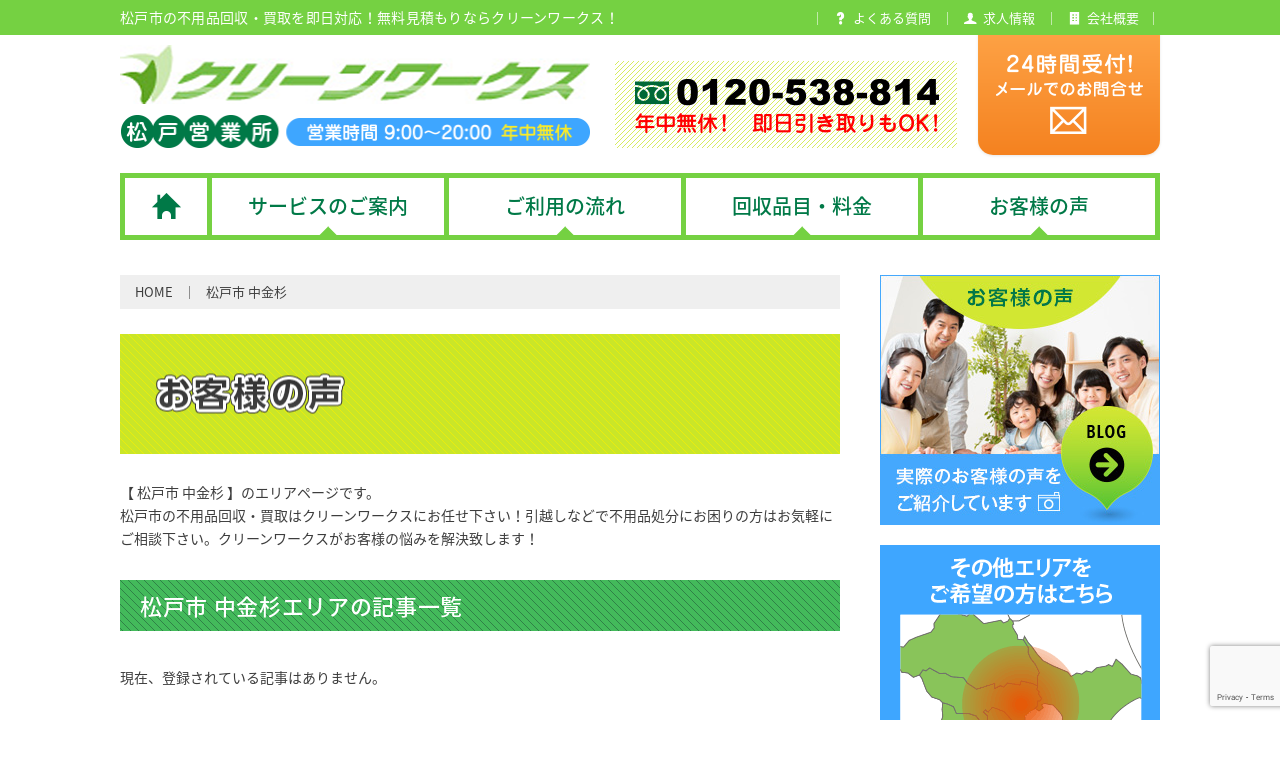

--- FILE ---
content_type: text/html; charset=UTF-8
request_url: https://www.cleanworks-matsudo.jp/voice/area-category/area-59/
body_size: 10010
content:
<!DOCTYPE html>
<html lang="ja">

<head>
    <meta charset="UTF-8">
    <meta http-equiv="X-UA-Compatible" content="IE=edge">
    <meta name="format-detection" content="telephone=no">
    
    <meta name="viewport" content="width=device-width, initial-scale=1">
    <meta name="author" content="不用品回収のクリーンワークス 松戸営業所">
    <link rel="stylesheet" href="https://www.cleanworks-matsudo.jp/cwarea/wp-content/themes/cw_matsudo/common/css/style.css">

            <link rel="shortcut icon" href="https://www.cleanworks-matsudo.jp/cwarea/wp-content/themes/cw_matsudo/common/images/favicon.ico">
    
		<!-- All in One SEO 4.3.9 - aioseo.com -->
		<title>松戸市 中金杉 - 松戸市の不用品回収・買取を即日対応！無料見積もりならクリーンワークス！</title>
		<meta name="description" content="松戸市中金杉のエリアページです。松戸市の不用品回収・買取はクリーンワークスにお任せ下さい！引越しなどで不用品処分にお困りの方はお気軽にご相談下さい。クリーンワークスがお客様の悩みを解決致します！" />
		<meta name="robots" content="max-image-preview:large" />
		<link rel="canonical" href="https://www.cleanworks-matsudo.jp/voice/area-category/area-59/" />
		<meta name="generator" content="All in One SEO (AIOSEO) 4.3.9" />
		<meta property="og:locale" content="ja_JP" />
		<meta property="og:site_name" content="松戸市の不用品回収・買取を即日対応！無料見積もりならクリーンワークス！ - 松戸市の不用品回収・買取を即日対応！無料見積もりならクリーンワークス！" />
		<meta property="og:type" content="website" />
		<meta property="og:url" content="https://www.cleanworks-matsudo.jp/voice/area-category/area-59/" />
		<meta name="twitter:card" content="summary_large_image" />
		<script type="application/ld+json" class="aioseo-schema">
			{"@context":"https:\/\/schema.org","@graph":[{"@type":"BreadcrumbList","@id":"https:\/\/www.cleanworks-matsudo.jp\/voice\/area-category\/area-59\/#breadcrumblist","itemListElement":[{"@type":"ListItem","@id":"https:\/\/www.cleanworks-matsudo.jp\/#listItem","position":1,"item":{"@type":"WebPage","@id":"https:\/\/www.cleanworks-matsudo.jp\/","name":"\u30db\u30fc\u30e0","description":"\u677e\u6238\u5e02\u4e2d\u91d1\u6749\u306e\u30a8\u30ea\u30a2\u30da\u30fc\u30b8\u3067\u3059\u3002\u677e\u6238\u5e02\u306e\u4e0d\u7528\u54c1\u56de\u53ce\u30fb\u8cb7\u53d6\u306f\u30af\u30ea\u30fc\u30f3\u30ef\u30fc\u30af\u30b9\u306b\u304a\u4efb\u305b\u4e0b\u3055\u3044\uff01\u5f15\u8d8a\u3057\u306a\u3069\u3067\u4e0d\u7528\u54c1\u51e6\u5206\u306b\u304a\u56f0\u308a\u306e\u65b9\u306f\u304a\u6c17\u8efd\u306b\u3054\u76f8\u8ac7\u4e0b\u3055\u3044\u3002\u30af\u30ea\u30fc\u30f3\u30ef\u30fc\u30af\u30b9\u304c\u304a\u5ba2\u69d8\u306e\u60a9\u307f\u3092\u89e3\u6c7a\u81f4\u3057\u307e\u3059\uff01","url":"https:\/\/www.cleanworks-matsudo.jp\/"},"nextItem":"https:\/\/www.cleanworks-matsudo.jp\/voice\/area-category\/area-59\/#listItem"},{"@type":"ListItem","@id":"https:\/\/www.cleanworks-matsudo.jp\/voice\/area-category\/area-59\/#listItem","position":2,"item":{"@type":"WebPage","@id":"https:\/\/www.cleanworks-matsudo.jp\/voice\/area-category\/area-59\/","name":"\u677e\u6238\u5e02 \u4e2d\u91d1\u6749","description":"\u677e\u6238\u5e02\u4e2d\u91d1\u6749\u306e\u30a8\u30ea\u30a2\u30da\u30fc\u30b8\u3067\u3059\u3002\u677e\u6238\u5e02\u306e\u4e0d\u7528\u54c1\u56de\u53ce\u30fb\u8cb7\u53d6\u306f\u30af\u30ea\u30fc\u30f3\u30ef\u30fc\u30af\u30b9\u306b\u304a\u4efb\u305b\u4e0b\u3055\u3044\uff01\u5f15\u8d8a\u3057\u306a\u3069\u3067\u4e0d\u7528\u54c1\u51e6\u5206\u306b\u304a\u56f0\u308a\u306e\u65b9\u306f\u304a\u6c17\u8efd\u306b\u3054\u76f8\u8ac7\u4e0b\u3055\u3044\u3002\u30af\u30ea\u30fc\u30f3\u30ef\u30fc\u30af\u30b9\u304c\u304a\u5ba2\u69d8\u306e\u60a9\u307f\u3092\u89e3\u6c7a\u81f4\u3057\u307e\u3059\uff01","url":"https:\/\/www.cleanworks-matsudo.jp\/voice\/area-category\/area-59\/"},"previousItem":"https:\/\/www.cleanworks-matsudo.jp\/#listItem"}]},{"@type":"CollectionPage","@id":"https:\/\/www.cleanworks-matsudo.jp\/voice\/area-category\/area-59\/#collectionpage","url":"https:\/\/www.cleanworks-matsudo.jp\/voice\/area-category\/area-59\/","name":"\u677e\u6238\u5e02 \u4e2d\u91d1\u6749 - \u677e\u6238\u5e02\u306e\u4e0d\u7528\u54c1\u56de\u53ce\u30fb\u8cb7\u53d6\u3092\u5373\u65e5\u5bfe\u5fdc\uff01\u7121\u6599\u898b\u7a4d\u3082\u308a\u306a\u3089\u30af\u30ea\u30fc\u30f3\u30ef\u30fc\u30af\u30b9\uff01","description":"\u677e\u6238\u5e02\u4e2d\u91d1\u6749\u306e\u30a8\u30ea\u30a2\u30da\u30fc\u30b8\u3067\u3059\u3002\u677e\u6238\u5e02\u306e\u4e0d\u7528\u54c1\u56de\u53ce\u30fb\u8cb7\u53d6\u306f\u30af\u30ea\u30fc\u30f3\u30ef\u30fc\u30af\u30b9\u306b\u304a\u4efb\u305b\u4e0b\u3055\u3044\uff01\u5f15\u8d8a\u3057\u306a\u3069\u3067\u4e0d\u7528\u54c1\u51e6\u5206\u306b\u304a\u56f0\u308a\u306e\u65b9\u306f\u304a\u6c17\u8efd\u306b\u3054\u76f8\u8ac7\u4e0b\u3055\u3044\u3002\u30af\u30ea\u30fc\u30f3\u30ef\u30fc\u30af\u30b9\u304c\u304a\u5ba2\u69d8\u306e\u60a9\u307f\u3092\u89e3\u6c7a\u81f4\u3057\u307e\u3059\uff01","inLanguage":"ja","isPartOf":{"@id":"https:\/\/www.cleanworks-matsudo.jp\/#website"},"breadcrumb":{"@id":"https:\/\/www.cleanworks-matsudo.jp\/voice\/area-category\/area-59\/#breadcrumblist"}},{"@type":"Organization","@id":"https:\/\/www.cleanworks-matsudo.jp\/#organization","name":"\u677e\u6238\u5e02\u306e\u4e0d\u7528\u54c1\u56de\u53ce\u30fb\u8cb7\u53d6\u3092\u5373\u65e5\u5bfe\u5fdc\uff01\u7121\u6599\u898b\u7a4d\u3082\u308a\u306a\u3089\u30af\u30ea\u30fc\u30f3\u30ef\u30fc\u30af\u30b9\uff01","url":"https:\/\/www.cleanworks-matsudo.jp\/"},{"@type":"WebSite","@id":"https:\/\/www.cleanworks-matsudo.jp\/#website","url":"https:\/\/www.cleanworks-matsudo.jp\/","name":"\u677e\u6238\u5e02\u306e\u4e0d\u7528\u54c1\u56de\u53ce\u30fb\u8cb7\u53d6\u3092\u5373\u65e5\u5bfe\u5fdc\uff01\u7121\u6599\u898b\u7a4d\u3082\u308a\u306a\u3089\u30af\u30ea\u30fc\u30f3\u30ef\u30fc\u30af\u30b9\uff01","description":"\u677e\u6238\u5e02\u306e\u4e0d\u7528\u54c1\u56de\u53ce\u30fb\u8cb7\u53d6\u3092\u5373\u65e5\u5bfe\u5fdc\uff01\u7121\u6599\u898b\u7a4d\u3082\u308a\u306a\u3089\u30af\u30ea\u30fc\u30f3\u30ef\u30fc\u30af\u30b9\uff01","inLanguage":"ja","publisher":{"@id":"https:\/\/www.cleanworks-matsudo.jp\/#organization"}}]}
		</script>
		<!-- All in One SEO -->

<link rel='stylesheet' id='wp-block-library-css' href='https://www.cleanworks-matsudo.jp/cwarea/wp-includes/css/dist/block-library/style.min.css?ver=6.2.8' type='text/css' media='all' />
<link rel='stylesheet' id='classic-theme-styles-css' href='https://www.cleanworks-matsudo.jp/cwarea/wp-includes/css/classic-themes.min.css?ver=6.2.8' type='text/css' media='all' />
<style id='global-styles-inline-css' type='text/css'>
body{--wp--preset--color--black: #000000;--wp--preset--color--cyan-bluish-gray: #abb8c3;--wp--preset--color--white: #ffffff;--wp--preset--color--pale-pink: #f78da7;--wp--preset--color--vivid-red: #cf2e2e;--wp--preset--color--luminous-vivid-orange: #ff6900;--wp--preset--color--luminous-vivid-amber: #fcb900;--wp--preset--color--light-green-cyan: #7bdcb5;--wp--preset--color--vivid-green-cyan: #00d084;--wp--preset--color--pale-cyan-blue: #8ed1fc;--wp--preset--color--vivid-cyan-blue: #0693e3;--wp--preset--color--vivid-purple: #9b51e0;--wp--preset--gradient--vivid-cyan-blue-to-vivid-purple: linear-gradient(135deg,rgba(6,147,227,1) 0%,rgb(155,81,224) 100%);--wp--preset--gradient--light-green-cyan-to-vivid-green-cyan: linear-gradient(135deg,rgb(122,220,180) 0%,rgb(0,208,130) 100%);--wp--preset--gradient--luminous-vivid-amber-to-luminous-vivid-orange: linear-gradient(135deg,rgba(252,185,0,1) 0%,rgba(255,105,0,1) 100%);--wp--preset--gradient--luminous-vivid-orange-to-vivid-red: linear-gradient(135deg,rgba(255,105,0,1) 0%,rgb(207,46,46) 100%);--wp--preset--gradient--very-light-gray-to-cyan-bluish-gray: linear-gradient(135deg,rgb(238,238,238) 0%,rgb(169,184,195) 100%);--wp--preset--gradient--cool-to-warm-spectrum: linear-gradient(135deg,rgb(74,234,220) 0%,rgb(151,120,209) 20%,rgb(207,42,186) 40%,rgb(238,44,130) 60%,rgb(251,105,98) 80%,rgb(254,248,76) 100%);--wp--preset--gradient--blush-light-purple: linear-gradient(135deg,rgb(255,206,236) 0%,rgb(152,150,240) 100%);--wp--preset--gradient--blush-bordeaux: linear-gradient(135deg,rgb(254,205,165) 0%,rgb(254,45,45) 50%,rgb(107,0,62) 100%);--wp--preset--gradient--luminous-dusk: linear-gradient(135deg,rgb(255,203,112) 0%,rgb(199,81,192) 50%,rgb(65,88,208) 100%);--wp--preset--gradient--pale-ocean: linear-gradient(135deg,rgb(255,245,203) 0%,rgb(182,227,212) 50%,rgb(51,167,181) 100%);--wp--preset--gradient--electric-grass: linear-gradient(135deg,rgb(202,248,128) 0%,rgb(113,206,126) 100%);--wp--preset--gradient--midnight: linear-gradient(135deg,rgb(2,3,129) 0%,rgb(40,116,252) 100%);--wp--preset--duotone--dark-grayscale: url('#wp-duotone-dark-grayscale');--wp--preset--duotone--grayscale: url('#wp-duotone-grayscale');--wp--preset--duotone--purple-yellow: url('#wp-duotone-purple-yellow');--wp--preset--duotone--blue-red: url('#wp-duotone-blue-red');--wp--preset--duotone--midnight: url('#wp-duotone-midnight');--wp--preset--duotone--magenta-yellow: url('#wp-duotone-magenta-yellow');--wp--preset--duotone--purple-green: url('#wp-duotone-purple-green');--wp--preset--duotone--blue-orange: url('#wp-duotone-blue-orange');--wp--preset--font-size--small: 13px;--wp--preset--font-size--medium: 20px;--wp--preset--font-size--large: 36px;--wp--preset--font-size--x-large: 42px;--wp--preset--spacing--20: 0.44rem;--wp--preset--spacing--30: 0.67rem;--wp--preset--spacing--40: 1rem;--wp--preset--spacing--50: 1.5rem;--wp--preset--spacing--60: 2.25rem;--wp--preset--spacing--70: 3.38rem;--wp--preset--spacing--80: 5.06rem;--wp--preset--shadow--natural: 6px 6px 9px rgba(0, 0, 0, 0.2);--wp--preset--shadow--deep: 12px 12px 50px rgba(0, 0, 0, 0.4);--wp--preset--shadow--sharp: 6px 6px 0px rgba(0, 0, 0, 0.2);--wp--preset--shadow--outlined: 6px 6px 0px -3px rgba(255, 255, 255, 1), 6px 6px rgba(0, 0, 0, 1);--wp--preset--shadow--crisp: 6px 6px 0px rgba(0, 0, 0, 1);}:where(.is-layout-flex){gap: 0.5em;}body .is-layout-flow > .alignleft{float: left;margin-inline-start: 0;margin-inline-end: 2em;}body .is-layout-flow > .alignright{float: right;margin-inline-start: 2em;margin-inline-end: 0;}body .is-layout-flow > .aligncenter{margin-left: auto !important;margin-right: auto !important;}body .is-layout-constrained > .alignleft{float: left;margin-inline-start: 0;margin-inline-end: 2em;}body .is-layout-constrained > .alignright{float: right;margin-inline-start: 2em;margin-inline-end: 0;}body .is-layout-constrained > .aligncenter{margin-left: auto !important;margin-right: auto !important;}body .is-layout-constrained > :where(:not(.alignleft):not(.alignright):not(.alignfull)){max-width: var(--wp--style--global--content-size);margin-left: auto !important;margin-right: auto !important;}body .is-layout-constrained > .alignwide{max-width: var(--wp--style--global--wide-size);}body .is-layout-flex{display: flex;}body .is-layout-flex{flex-wrap: wrap;align-items: center;}body .is-layout-flex > *{margin: 0;}:where(.wp-block-columns.is-layout-flex){gap: 2em;}.has-black-color{color: var(--wp--preset--color--black) !important;}.has-cyan-bluish-gray-color{color: var(--wp--preset--color--cyan-bluish-gray) !important;}.has-white-color{color: var(--wp--preset--color--white) !important;}.has-pale-pink-color{color: var(--wp--preset--color--pale-pink) !important;}.has-vivid-red-color{color: var(--wp--preset--color--vivid-red) !important;}.has-luminous-vivid-orange-color{color: var(--wp--preset--color--luminous-vivid-orange) !important;}.has-luminous-vivid-amber-color{color: var(--wp--preset--color--luminous-vivid-amber) !important;}.has-light-green-cyan-color{color: var(--wp--preset--color--light-green-cyan) !important;}.has-vivid-green-cyan-color{color: var(--wp--preset--color--vivid-green-cyan) !important;}.has-pale-cyan-blue-color{color: var(--wp--preset--color--pale-cyan-blue) !important;}.has-vivid-cyan-blue-color{color: var(--wp--preset--color--vivid-cyan-blue) !important;}.has-vivid-purple-color{color: var(--wp--preset--color--vivid-purple) !important;}.has-black-background-color{background-color: var(--wp--preset--color--black) !important;}.has-cyan-bluish-gray-background-color{background-color: var(--wp--preset--color--cyan-bluish-gray) !important;}.has-white-background-color{background-color: var(--wp--preset--color--white) !important;}.has-pale-pink-background-color{background-color: var(--wp--preset--color--pale-pink) !important;}.has-vivid-red-background-color{background-color: var(--wp--preset--color--vivid-red) !important;}.has-luminous-vivid-orange-background-color{background-color: var(--wp--preset--color--luminous-vivid-orange) !important;}.has-luminous-vivid-amber-background-color{background-color: var(--wp--preset--color--luminous-vivid-amber) !important;}.has-light-green-cyan-background-color{background-color: var(--wp--preset--color--light-green-cyan) !important;}.has-vivid-green-cyan-background-color{background-color: var(--wp--preset--color--vivid-green-cyan) !important;}.has-pale-cyan-blue-background-color{background-color: var(--wp--preset--color--pale-cyan-blue) !important;}.has-vivid-cyan-blue-background-color{background-color: var(--wp--preset--color--vivid-cyan-blue) !important;}.has-vivid-purple-background-color{background-color: var(--wp--preset--color--vivid-purple) !important;}.has-black-border-color{border-color: var(--wp--preset--color--black) !important;}.has-cyan-bluish-gray-border-color{border-color: var(--wp--preset--color--cyan-bluish-gray) !important;}.has-white-border-color{border-color: var(--wp--preset--color--white) !important;}.has-pale-pink-border-color{border-color: var(--wp--preset--color--pale-pink) !important;}.has-vivid-red-border-color{border-color: var(--wp--preset--color--vivid-red) !important;}.has-luminous-vivid-orange-border-color{border-color: var(--wp--preset--color--luminous-vivid-orange) !important;}.has-luminous-vivid-amber-border-color{border-color: var(--wp--preset--color--luminous-vivid-amber) !important;}.has-light-green-cyan-border-color{border-color: var(--wp--preset--color--light-green-cyan) !important;}.has-vivid-green-cyan-border-color{border-color: var(--wp--preset--color--vivid-green-cyan) !important;}.has-pale-cyan-blue-border-color{border-color: var(--wp--preset--color--pale-cyan-blue) !important;}.has-vivid-cyan-blue-border-color{border-color: var(--wp--preset--color--vivid-cyan-blue) !important;}.has-vivid-purple-border-color{border-color: var(--wp--preset--color--vivid-purple) !important;}.has-vivid-cyan-blue-to-vivid-purple-gradient-background{background: var(--wp--preset--gradient--vivid-cyan-blue-to-vivid-purple) !important;}.has-light-green-cyan-to-vivid-green-cyan-gradient-background{background: var(--wp--preset--gradient--light-green-cyan-to-vivid-green-cyan) !important;}.has-luminous-vivid-amber-to-luminous-vivid-orange-gradient-background{background: var(--wp--preset--gradient--luminous-vivid-amber-to-luminous-vivid-orange) !important;}.has-luminous-vivid-orange-to-vivid-red-gradient-background{background: var(--wp--preset--gradient--luminous-vivid-orange-to-vivid-red) !important;}.has-very-light-gray-to-cyan-bluish-gray-gradient-background{background: var(--wp--preset--gradient--very-light-gray-to-cyan-bluish-gray) !important;}.has-cool-to-warm-spectrum-gradient-background{background: var(--wp--preset--gradient--cool-to-warm-spectrum) !important;}.has-blush-light-purple-gradient-background{background: var(--wp--preset--gradient--blush-light-purple) !important;}.has-blush-bordeaux-gradient-background{background: var(--wp--preset--gradient--blush-bordeaux) !important;}.has-luminous-dusk-gradient-background{background: var(--wp--preset--gradient--luminous-dusk) !important;}.has-pale-ocean-gradient-background{background: var(--wp--preset--gradient--pale-ocean) !important;}.has-electric-grass-gradient-background{background: var(--wp--preset--gradient--electric-grass) !important;}.has-midnight-gradient-background{background: var(--wp--preset--gradient--midnight) !important;}.has-small-font-size{font-size: var(--wp--preset--font-size--small) !important;}.has-medium-font-size{font-size: var(--wp--preset--font-size--medium) !important;}.has-large-font-size{font-size: var(--wp--preset--font-size--large) !important;}.has-x-large-font-size{font-size: var(--wp--preset--font-size--x-large) !important;}
.wp-block-navigation a:where(:not(.wp-element-button)){color: inherit;}
:where(.wp-block-columns.is-layout-flex){gap: 2em;}
.wp-block-pullquote{font-size: 1.5em;line-height: 1.6;}
</style>
<!-- Favicon Rotator -->
<link rel="shortcut icon" href="https://www.cleanworks-matsudo.jp/cwarea/wp-content/uploads/2019/05/favicon.ico" />
<!-- End Favicon Rotator -->
    <PageMap>
        <DataObject type="thumbnail">
            <Attribute name="src" value="https://www.cleanworks-matsudo.jp/cwarea/wp-content/themes/cw_matsudo/common/images/thum_matsudo.png" />
            <Attribute name="width" value="100" />
            <Attribute name="height" value="100" />
        </DataObject>
    </PageMap>
    <script type="application/ld+json">
        {
            "@context": "https://schema.org",
            "@type": "WebPage",
            "name": "松戸の不用品回収・買取はクリーンワークスにお任せ下さい！",
            "image": "https://www.cleanworks-matsudo.jp/cwarea/wp-content/themes/cw_matsudo/common/images/thum_matsudo.png"
        }
    </script>
    <!-- Global site tag (gtag.js) - Google Analytics -->
    <script async src="https://www.googletagmanager.com/gtag/js?id=UA-108797641-4"></script>
    <script>
        window.dataLayer = window.dataLayer || [];

        function gtag() {
            dataLayer.push(arguments);
        }
        gtag('js', new Date());

        gtag('config', 'UA-108797641-4');
    </script>
    <!-- Google Tag Manager -->
    <script>
        (function(w, d, s, l, i) {
            w[l] = w[l] || [];
            w[l].push({
                'gtm.start': new Date().getTime(),
                event: 'gtm.js'
            });
            var f = d.getElementsByTagName(s)[0],
                j = d.createElement(s),
                dl = l != 'dataLayer' ? '&l=' + l : '';
            j.async = true;
            j.src =
                'https://www.googletagmanager.com/gtm.js?id=' + i + dl;
            f.parentNode.insertBefore(j, f);
        })(window, document, 'script', 'dataLayer', 'GTM-MRSSCHL');
    </script>
    <!-- End Google Tag Manager -->
    <link rel="stylesheet" href="https://www.cleanworks.jp/css/common.css?1763906056">
</head>

<body data-rsssl=1 ontouchstart="" class="drawer drawer--top">
    <!-- Google Tag Manager (noscript) -->
    <noscript>
        <iframe src="https://www.googletagmanager.com/ns.html?id=GTM-MRSSCHL"
            height="0" width="0" style="display:none;visibility:hidden"></iframe>
    </noscript>
    <!-- End Google Tag Manager (noscript) -->

    <div id="js-container" class="container">
        <!--Header-->
        <header id="js-header" class="header">
            <div class="h-top">
                <div class="l-width">
                    <h1 class="sitetitle">
                                                    松戸市の不用品回収・買取を即日対応！無料見積もりならクリーンワークス！
                                            </h1>
                    <ul class="h-top__nav">
                        <li><a href="https://www.cleanworks-matsudo.jp/faq"><i class="icon-question"></i><span>よくある質問</span></a></li>
                        <li><a href="https://www.cleanworks-matsudo.jp/recruit"><i class="icon-human"></i><span>求人情報</span></a></li>
                        <li><a href="https://www.cleanworks-matsudo.jp/company"><i class="icon-company"></i><span>会社概要</span></a></li>
                    </ul>
                </div>
            </div>
            <div class="h-bottom l-width">
                <p class="sitelogo"><a href="https://www.cleanworks-matsudo.jp/"><img src="https://www.cleanworks-matsudo.jp/cwarea/wp-content/themes/cw_matsudo/common/images/logo.png" alt="クリーンワークス 松戸営業所"></a></p>
                <div id="js-gnav-btn" class="gnav-btn"> <i></i> <span>MENU</span> </div>
                <p class="h-tel"> <img src="https://www.cleanworks-matsudo.jp/cwarea/wp-content/themes/cw_matsudo/common/images/h_tel.png" alt="TEL 0120-538-814 年中無休！即日引き取りもOK！"> </p>
                <p class="h-mail highlight"><a href="https://www.cleanworks-matsudo.jp/contact"><img src="https://www.cleanworks-matsudo.jp/cwarea/wp-content/themes/cw_matsudo/common/images/h_mail.png" alt="24時間受付！メールでのお問合せ"></a></p>
                <div class="h-btn">
                    <p class="h-btn__tel"><a href="tel:0120538814" class="call_0120538814"><span class="u-valign">電話でお問い合わせ</span></a></p>
                    <p class="h-btn__web"><a href="https://www.cleanworks-matsudo.jp/contact"><span class="u-valign">WEBでお問い合わせ</span></a></p>
                </div>
            </div>
            <nav class="gnav drawer-nav">
                <ul id="js-gnav" class="drawer-menu l-width">
                    <li><a href="https://www.cleanworks-matsudo.jp/"><img src="https://www.cleanworks-matsudo.jp/cwarea/wp-content/themes/cw_matsudo/common/images/home-icon.png" alt="HOME" class="u-valign"></a></li>
                    <li> <a href="https://www.cleanworks-matsudo.jp/service"><span class="u-valign">サービスのご案内</span></a>
                        <ul class="gnav__sp--child">
                            <li><a href="https://www.cleanworks-matsudo.jp/service/service01">不用品回収</a></li>
                            <li><a href="https://www.cleanworks-matsudo.jp/service/service02">不用品買取</a></li>
                            <li><a href="https://www.cleanworks-matsudo.jp/service/service03">タンス処分</a></li>
                            <li><a href="https://www.cleanworks-matsudo.jp/service/service04">ベッド解体処分</a></li>
                            <li><a href="https://www.cleanworks-matsudo.jp/service/service16">風呂釜・浴槽・湯沸かし器処分</a></li>
                            <li><a href="https://www.cleanworks-matsudo.jp/service/service05">冷蔵庫回収処分</a></li>
                            <li><a href="https://www.cleanworks-matsudo.jp/service/service17">エアコン処分</a></li>
                            <li><a href="https://www.cleanworks-matsudo.jp/service/service06">家具回収処分</a></li>
                            <li><a href="https://www.cleanworks-matsudo.jp/service/service07">家電回収処分</a></li>
                            <li><a href="https://www.cleanworks-matsudo.jp/service/service08">洗濯機引越し処分</a></li>
                            <li><a href="https://www.cleanworks-matsudo.jp/service/service09">ベランダ掃除・物置解体</a></li>
                            <li><a href="https://www.cleanworks-matsudo.jp/service/service10">片付け整理</a></li>
                            <li><a href="https://www.cleanworks-matsudo.jp/service/service11">植木処分</a></li>
                            <li><a href="https://www.cleanworks-matsudo.jp/service/service18">石・土・砂利回収</a></li>
                            <li><a href="https://www.cleanworks-matsudo.jp/service/service12">遺品整理</a></li>
                            <li><a href="https://www.cleanworks-matsudo.jp/service/service13">仏壇処分</a></li>
                            <li><a href="https://www.cleanworks-matsudo.jp/service/service14">引越しサービス</a></li>
                            <li><a href="https://www.cleanworks-matsudo.jp/service/service15">解体工事</a></li>
                        </ul>
                    </li>
                    <li><a href="https://www.cleanworks-matsudo.jp/flow"><span class="u-valign">ご利用の流れ</span></a></li>
                    <li><a href="https://www.cleanworks-matsudo.jp/price"><span class="u-valign">回収品目・料金</span></a></li>
                    <li><a href="https://www.cleanworks-matsudo.jp/voice"><span class="u-valign">お客様の声</span></a></li>
                    <li class="gnav__sp"><a href="https://www.cleanworks-matsudo.jp/contact">お問い合わせ</a></li>
                    <li class="gnav__sp"><a href="https://www.cleanworks-matsudo.jp/faq">よくある質問</a></li>
                    <li class="gnav__sp"><a href="https://www.cleanworks-matsudo.jp/recruit">求人情報</a></li>
                    <li class="gnav__sp"><a href="https://www.cleanworks-matsudo.jp/company">会社概要</a></li>
                    <li class="gnav__sp"><a href="https://www.cleanworks-matsudo.jp/campaign">キャンペーン</a></li>
                    <li class="gnav__sp"><a href="https://www.cleanworks-matsudo.jp/coupon">WEB割引券プレゼント</a></li>
                </ul>
            </nav>
        </header>
        <!--Header END-->
		<!--Contents-->
		<div class="contents">
			<div class="contents__main vc">

				<div id="breadcrumb" class="breadcrumb"><ul><li><a href="https://www.cleanworks-matsudo.jp/"><span>HOME</span></a></li><li>松戸市 中金杉</li></ul></div><script type="application/ld+json">{
            "@context": "http://schema.org",
            "@type": "BreadcrumbList",
            "itemListElement":
            [
                {
                    "@type": "ListItem",
                    "position": 1,
                    "item":
                    {
                        "@id": "https://www.cleanworks-matsudo.jp",
                        "name": "HOME"
          }
        },{
                    "@type": "ListItem",
                    "position": 2,
                    "item":
                    {
                        "@id": "https://www.cleanworks-matsudo.jp/voice/area-category/area-59/",
                        "name": "松戸市 中金杉"
                    }
                }]}</script>
				<div class="page-header">
					<h2 class="page-title"><img src="https://www.cleanworks-matsudo.jp/cwarea/wp-content/themes/cw_matsudo/common/images/voice/pagetitle.png" alt="お客様の声"></h2>
				</div>

								<p class="page-description">【 松戸市 中金杉 】のエリアページです。<br>松戸市の不用品回収・買取はクリーンワークスにお任せ下さい！引越しなどで不用品処分にお困りの方はお気軽にご相談下さい。クリーンワークスがお客様の悩みを解決致します！</p>
				
				<h3 class="c-section__title">
					松戸市 中金杉エリアの記事一覧
				</h3>
				
								
				<div class="c-section c-width">
					<p>現在、登録されている記事はありません。</p>
				</div>

				
									<!--Contact Link-->
					<div class="ctlink highlight">
						<a href="https://www.cleanworks-matsudo.jp/contact"><img src="https://www.cleanworks-matsudo.jp/cwarea/wp-content/themes/cw_matsudo/common/images/ct_bnr.png" alt="クリーンワークスは安心・安全をモットーに秘密厳守で対応いたします！TEL 0120-538-814"></a>
					</div>
					<!--Contact Link END-->
				<div class="bottom-post">
					<!--サービス別-->
					<div class="postcate">
						<p class="postcate__title">サービスカテゴリ</p>

						<ul class="postcate__list">
							<li class="cat-item cat-item-3"><a href="https://www.cleanworks-matsudo.jp/voice/sv-category/sv-01/">不用品回収</a>
</li>
	<li class="cat-item cat-item-4"><a href="https://www.cleanworks-matsudo.jp/voice/sv-category/sv-02/">不用品買取</a>
</li>
	<li class="cat-item cat-item-5"><a href="https://www.cleanworks-matsudo.jp/voice/sv-category/sv-03/">タンス処分</a>
</li>
	<li class="cat-item cat-item-6"><a href="https://www.cleanworks-matsudo.jp/voice/sv-category/sv-04/">ベッド解体処分</a>
</li>
	<li class="cat-item cat-item-7"><a href="https://www.cleanworks-matsudo.jp/voice/sv-category/sv-05/">冷蔵庫回収処分</a>
</li>
	<li class="cat-item cat-item-8"><a href="https://www.cleanworks-matsudo.jp/voice/sv-category/sv-06/">家具回収処分</a>
</li>
	<li class="cat-item cat-item-9"><a href="https://www.cleanworks-matsudo.jp/voice/sv-category/sv-07/">家電回収処分</a>
</li>
	<li class="cat-item cat-item-10"><a href="https://www.cleanworks-matsudo.jp/voice/sv-category/sv-08/">洗濯機引越し処分</a>
</li>
	<li class="cat-item cat-item-11"><a href="https://www.cleanworks-matsudo.jp/voice/sv-category/sv-09/">ベランダ掃除・物置解体</a>
</li>
	<li class="cat-item cat-item-12"><a href="https://www.cleanworks-matsudo.jp/voice/sv-category/sv-10/">片付け整理</a>
</li>
	<li class="cat-item cat-item-13"><a href="https://www.cleanworks-matsudo.jp/voice/sv-category/sv-11/">植木処分</a>
</li>
	<li class="cat-item cat-item-329"><a href="https://www.cleanworks-matsudo.jp/voice/sv-category/sv-18/">石・土・砂利回収</a>
</li>
	<li class="cat-item cat-item-14"><a href="https://www.cleanworks-matsudo.jp/voice/sv-category/sv-12/">遺品整理</a>
</li>
	<li class="cat-item cat-item-15"><a href="https://www.cleanworks-matsudo.jp/voice/sv-category/sv-13/">仏壇処分</a>
</li>
	<li class="cat-item cat-item-17"><a href="https://www.cleanworks-matsudo.jp/voice/sv-category/sv-15/">解体工事</a>
</li>
	<li class="cat-item cat-item-285"><a href="https://www.cleanworks-matsudo.jp/voice/sv-category/sv-16/">風呂釜・浴槽・ 湯沸かし器処分</a>
</li>
	<li class="cat-item cat-item-286"><a href="https://www.cleanworks-matsudo.jp/voice/sv-category/office/">オフィス 不用品回収</a>
</li>
	<li class="cat-item cat-item-297"><a href="https://www.cleanworks-matsudo.jp/voice/sv-category/sv-17/">エアコン取り外し、処分</a>
</li>
						</ul>
					</div>
					<!--サービス別 END-->

					<!--エリア別-->
					<div class="postcate">
						<p class="postcate__title">エリアカテゴリ</p>

						<ul class="postcate__list">
							<li class="cat-item cat-item-150"><a href="https://www.cleanworks-matsudo.jp/voice/area-category/area-16/">松戸市 串崎南町</a>
</li>
	<li class="cat-item cat-item-166"><a href="https://www.cleanworks-matsudo.jp/voice/area-category/area-32/">松戸市 小根本</a>
</li>
	<li class="cat-item cat-item-198"><a href="https://www.cleanworks-matsudo.jp/voice/area-category/area-64/">松戸市 西馬橋</a>
</li>
	<li class="cat-item cat-item-135"><a href="https://www.cleanworks-matsudo.jp/voice/area-category/area-01/">松戸市 秋山</a>
</li>
	<li class="cat-item cat-item-151"><a href="https://www.cleanworks-matsudo.jp/voice/area-category/area-17/">松戸市 久保平賀</a>
</li>
	<li class="cat-item cat-item-232"><a href="https://www.cleanworks-matsudo.jp/voice/area-category/area-98/">松戸市 南花島</a>
</li>
	<li class="cat-item cat-item-136"><a href="https://www.cleanworks-matsudo.jp/voice/area-category/area-02/">松戸市 旭町</a>
</li>
	<li class="cat-item cat-item-152"><a href="https://www.cleanworks-matsudo.jp/voice/area-category/area-18/">松戸市 栗ケ沢</a>
</li>
	<li class="cat-item cat-item-233"><a href="https://www.cleanworks-matsudo.jp/voice/area-category/area-99/">松戸市 稔台</a>
</li>
	<li class="cat-item cat-item-137"><a href="https://www.cleanworks-matsudo.jp/voice/area-category/area-03/">松戸市 岩瀬</a>
</li>
	<li class="cat-item cat-item-153"><a href="https://www.cleanworks-matsudo.jp/voice/area-category/area-19/">松戸市 栗山</a>
</li>
	<li class="cat-item cat-item-169"><a href="https://www.cleanworks-matsudo.jp/voice/area-category/area-35/">松戸市 栄町</a>
</li>
	<li class="cat-item cat-item-185"><a href="https://www.cleanworks-matsudo.jp/voice/area-category/area-51/">松戸市 常盤平</a>
</li>
	<li class="cat-item cat-item-201"><a href="https://www.cleanworks-matsudo.jp/voice/area-category/area-67/">松戸市 西馬橋幸町</a>
</li>
	<li class="cat-item cat-item-218"><a href="https://www.cleanworks-matsudo.jp/voice/area-category/area-84/">松戸市 東松戸</a>
</li>
	<li class="cat-item cat-item-234"><a href="https://www.cleanworks-matsudo.jp/voice/area-category/area-100/">松戸市 三矢小台</a>
</li>
	<li class="cat-item cat-item-138"><a href="https://www.cleanworks-matsudo.jp/voice/area-category/area-04/">松戸市 大金平</a>
</li>
	<li class="cat-item cat-item-186"><a href="https://www.cleanworks-matsudo.jp/voice/area-category/area-52/">松戸市 常盤平陣屋前</a>
</li>
	<li class="cat-item cat-item-219"><a href="https://www.cleanworks-matsudo.jp/voice/area-category/area-85/">松戸市 日暮</a>
</li>
	<li class="cat-item cat-item-235"><a href="https://www.cleanworks-matsudo.jp/voice/area-category/area-101/">松戸市 六実</a>
</li>
	<li class="cat-item cat-item-139"><a href="https://www.cleanworks-matsudo.jp/voice/area-category/area-05/">松戸市 大橋</a>
</li>
	<li class="cat-item cat-item-220"><a href="https://www.cleanworks-matsudo.jp/voice/area-category/area-86/">松戸市 樋野口</a>
</li>
	<li class="cat-item cat-item-140"><a href="https://www.cleanworks-matsudo.jp/voice/area-category/area-06/">松戸市 大谷口</a>
</li>
	<li class="cat-item cat-item-156"><a href="https://www.cleanworks-matsudo.jp/voice/area-category/area-22/">松戸市 古ケ崎</a>
</li>
	<li class="cat-item cat-item-172"><a href="https://www.cleanworks-matsudo.jp/voice/area-category/area-38/">松戸市 下矢切</a>
</li>
	<li class="cat-item cat-item-221"><a href="https://www.cleanworks-matsudo.jp/voice/area-category/area-87/">松戸市 平賀</a>
</li>
	<li class="cat-item cat-item-237"><a href="https://www.cleanworks-matsudo.jp/voice/area-category/area-103/">松戸市 横須賀</a>
</li>
	<li class="cat-item cat-item-141"><a href="https://www.cleanworks-matsudo.jp/voice/area-category/area-07/">松戸市 大谷口新田</a>
</li>
	<li class="cat-item cat-item-157"><a href="https://www.cleanworks-matsudo.jp/voice/area-category/area-23/">松戸市 小金</a>
</li>
	<li class="cat-item cat-item-173"><a href="https://www.cleanworks-matsudo.jp/voice/area-category/area-39/">松戸市 新作</a>
</li>
	<li class="cat-item cat-item-222"><a href="https://www.cleanworks-matsudo.jp/voice/area-category/area-88/">松戸市 二ツ木</a>
</li>
	<li class="cat-item cat-item-142"><a href="https://www.cleanworks-matsudo.jp/voice/area-category/area-08/">松戸市 上総内</a>
</li>
	<li class="cat-item cat-item-158"><a href="https://www.cleanworks-matsudo.jp/voice/area-category/area-24/">松戸市 小金上総町</a>
</li>
	<li class="cat-item cat-item-174"><a href="https://www.cleanworks-matsudo.jp/voice/area-category/area-40/">松戸市 新松戸</a>
</li>
	<li class="cat-item cat-item-206"><a href="https://www.cleanworks-matsudo.jp/voice/area-category/area-72/">松戸市 二十世紀が丘梨元町</a>
</li>
	<li class="cat-item cat-item-239"><a href="https://www.cleanworks-matsudo.jp/voice/area-category/area-105/">松戸市 六高台</a>
</li>
	<li class="cat-item cat-item-143"><a href="https://www.cleanworks-matsudo.jp/voice/area-category/area-09/">松戸市 金ケ作</a>
</li>
	<li class="cat-item cat-item-159"><a href="https://www.cleanworks-matsudo.jp/voice/area-category/area-25/">松戸市 小金きよしケ丘</a>
</li>
	<li class="cat-item cat-item-191"><a href="https://www.cleanworks-matsudo.jp/voice/area-category/area-57/">松戸市 殿平賀</a>
</li>
	<li class="cat-item cat-item-207"><a href="https://www.cleanworks-matsudo.jp/voice/area-category/area-73/">松戸市 二十世紀が丘萩町</a>
</li>
	<li class="cat-item cat-item-224"><a href="https://www.cleanworks-matsudo.jp/voice/area-category/area-90/">松戸市 本町</a>
</li>
	<li class="cat-item cat-item-144"><a href="https://www.cleanworks-matsudo.jp/voice/area-category/area-10/">松戸市 紙敷</a>
</li>
	<li class="cat-item cat-item-176"><a href="https://www.cleanworks-matsudo.jp/voice/area-category/area-42/">松戸市 新松戸南</a>
</li>
	<li class="cat-item cat-item-208"><a href="https://www.cleanworks-matsudo.jp/voice/area-category/area-74/">松戸市 二十世紀が丘丸山町</a>
</li>
	<li class="cat-item cat-item-241"><a href="https://www.cleanworks-matsudo.jp/voice/area-category/area-107/">松戸市 和名ケ谷</a>
</li>
	<li class="cat-item cat-item-145"><a href="https://www.cleanworks-matsudo.jp/voice/area-category/area-11/">松戸市 上本郷</a>
</li>
	<li class="cat-item cat-item-161"><a href="https://www.cleanworks-matsudo.jp/voice/area-category/area-27/">松戸市 小金原</a>
</li>
	<li class="cat-item cat-item-226"><a href="https://www.cleanworks-matsudo.jp/voice/area-category/area-92/">松戸市 松戸</a>
</li>
	<li class="cat-item cat-item-146"><a href="https://www.cleanworks-matsudo.jp/voice/area-category/area-12/">松戸市 上矢切</a>
</li>
	<li class="cat-item cat-item-162"><a href="https://www.cleanworks-matsudo.jp/voice/area-category/area-28/">松戸市 五香</a>
</li>
	<li class="cat-item cat-item-178"><a href="https://www.cleanworks-matsudo.jp/voice/area-category/area-44/">松戸市 千駄堀</a>
</li>
	<li class="cat-item cat-item-227"><a href="https://www.cleanworks-matsudo.jp/voice/area-category/area-93/">松戸市 松戸新田</a>
</li>
	<li class="cat-item cat-item-147"><a href="https://www.cleanworks-matsudo.jp/voice/area-category/area-13/">松戸市 河原塚</a>
</li>
	<li class="cat-item cat-item-179"><a href="https://www.cleanworks-matsudo.jp/voice/area-category/area-45/">松戸市 高塚新田</a>
</li>
	<li class="cat-item cat-item-211"><a href="https://www.cleanworks-matsudo.jp/voice/area-category/area-77/">松戸市 根本</a>
</li>
	<li class="cat-item cat-item-148"><a href="https://www.cleanworks-matsudo.jp/voice/area-category/area-14/">松戸市 北松戸</a>
</li>
	<li class="cat-item cat-item-164"><a href="https://www.cleanworks-matsudo.jp/voice/area-category/area-30/">松戸市 五香南</a>
</li>
	<li class="cat-item cat-item-196"><a href="https://www.cleanworks-matsudo.jp/voice/area-category/area-62/">松戸市 中矢切</a>
</li>
	<li class="cat-item cat-item-229"><a href="https://www.cleanworks-matsudo.jp/voice/area-category/area-95/">松戸市 馬橋</a>
</li>
	<li class="cat-item cat-item-149"><a href="https://www.cleanworks-matsudo.jp/voice/area-category/area-15/">松戸市 串崎新田</a>
</li>
	<li class="cat-item cat-item-197"><a href="https://www.cleanworks-matsudo.jp/voice/area-category/area-63/">松戸市 中和倉</a>
</li>
	<li class="cat-item cat-item-213"><a href="https://www.cleanworks-matsudo.jp/voice/area-category/area-79/">松戸市 八ケ崎</a>
</li>
	<li class="cat-item cat-item-230"><a href="https://www.cleanworks-matsudo.jp/voice/area-category/area-96/">松戸市 三ケ月</a>
</li>
						</ul>
					</div>
					<!--エリア別 END-->
				</div>
			</div>
			
							<!--Sidebar-->
				<div class="contents__side">

					<div class="side-bnr-wrap">
						<div class="side-bnr highlight">
							<a href="https://www.cleanworks-matsudo.jp/voice"><img src="https://www.cleanworks-matsudo.jp/cwarea/wp-content/themes/cw_matsudo/common/images/side_voice.jpg" alt="お客様の声"></a>
						</div>
					</div>

					<div class="side-bnr-wrap">
						<div class="side-bnr highlight">
							<a href="http://www.cleanworks.jp/" target="_blank"><img src="https://www.cleanworks-matsudo.jp/cwarea/wp-content/themes/cw_matsudo/common/images/side-area.png" alt="その他エリアをご希望の方はこちら 東京・千葉・埼玉・神奈川対応致します。"></a>
						</div>
					</div>

					<div class="side-sv">

						<ul class="snav">
							<li class="snav__item">
								<a href="https://www.cleanworks-matsudo.jp/service/service01">
									<div class="snav__cont">
										<p class="snav__title">不用品回収</p>
										<p class="snav__text">不用品・リサイクル対象品 おひとつから大量の粗大ごみまで適正回収<</p>
									</div>

									<div class="snav__img">
										<img src="https://www.cleanworks-matsudo.jp/cwarea/wp-content/themes/cw_matsudo/common/images/front-page/sv_img_01.jpg" alt="不用品回収">
									</div>
								</a>
							</li>

							<li class="snav__item">
								<a href="https://www.cleanworks-matsudo.jp/service/service02">
									<div class="snav__cont">
										<p class="snav__title">不用品買取</p>
										<p class="snav__text">家電・家具・スポーツ用品・玩具 高額査定買取します</p>
									</div>

									<div class="snav__img">
										<img src="https://www.cleanworks-matsudo.jp/cwarea/wp-content/themes/cw_matsudo/common/images/front-page/sv_img_02.jpg" alt="不用品買取">
									</div>
								</a>
							</li>

							<li class="snav__item">
								<a href="https://www.cleanworks-matsudo.jp/service/service03">
									<div class="snav__cont">
										<p class="snav__title">タンス処分</p>
										<p class="snav__text">様々な種類・サイズのタンスやチェスト解体や運び出し・回収処分まで</p>
									</div>

									<div class="snav__img">
										<img src="https://www.cleanworks-matsudo.jp/cwarea/wp-content/themes/cw_matsudo/common/images/front-page/sv_img_03.jpg" alt="タンス処分">
									</div>
								</a>
							</li>

							<li class="snav__item">
								<a href="https://www.cleanworks-matsudo.jp/service/service04">
									<div class="snav__cont">
										<p class="snav__title">ベッド解体処分</p>
										<p class="snav__text">粗大ごみ扱いのベッド・マットレス 布団などを一括回収</p>
									</div>

									<div class="snav__img">
										<img src="https://www.cleanworks-matsudo.jp/cwarea/wp-content/themes/cw_matsudo/common/images/front-page/sv_img_04.jpg" alt="ベッド解体処分">
									</div>
								</a>
							</li>

							<li class="snav__item">
								<a href="https://www.cleanworks-matsudo.jp/service/service16">
									<div class="snav__cont">
										<p class="snav__title">風呂釜・浴槽・湯沸かし器処分</p>
										<p class="snav__text">風呂釜・浴槽・湯沸かし器の取外し・撤去処分を行います。</p>
									</div>

									<div class="snav__img">
										<img src="https://www.cleanworks-matsudo.jp/cwarea/wp-content/themes/cw_matsudo/common/images/front-page/sv_img_16.jpg" alt="風呂釜・浴槽・湯沸かし器処分">
									</div>
								</a>
							</li>

							<li class="snav__item">
								<a href="https://www.cleanworks-matsudo.jp/service/service05">
									<div class="snav__cont">
										<p class="snav__title">冷蔵庫回収処分</p>
										<p class="snav__text">どんな種類・サイズの冷蔵庫も運び出し・リサイクル処分</p>
									</div>

									<div class="snav__img">
										<img src="https://www.cleanworks-matsudo.jp/cwarea/wp-content/themes/cw_matsudo/common/images/front-page/sv_img_05.jpg" alt="冷蔵庫回収処分">
									</div>
								</a>
							</li>

							<li class="snav__item">
								<a href="https://www.cleanworks-matsudo.jp/service/service17">
									<div class="snav__cont">
										<p class="snav__title">エアコン処分</p>
										<p class="snav__text">エアコンの完全な取り外しと安全なリサイクル処分</p>
									</div>

									<div class="snav__img">
										<img src="https://www.cleanworks-matsudo.jp/cwarea/wp-content/themes/cw_matsudo/common/images/front-page/sv_img_17.jpg" alt="エアコン処分">
									</div>
								</a>
							</li>

							<li class="snav__item">
								<a href="https://www.cleanworks-matsudo.jp/service/service06">
									<div class="snav__cont">
										<p class="snav__title">家具回収処分</p>
										<p class="snav__text">年中無休で手間要らず。<br>処分したい家具を即日回収。</p>
									</div>

									<div class="snav__img">
										<img src="https://www.cleanworks-matsudo.jp/cwarea/wp-content/themes/cw_matsudo/common/images/front-page/sv_img_06.jpg" alt="家具回収処分">
									</div>
								</a>
							</li>

							<li class="snav__item">
								<a href="https://www.cleanworks-matsudo.jp/service/service07">
									<div class="snav__cont">
										<p class="snav__title">家電回収処分</p>
										<p class="snav__text">即日回収・即日処分に対応<br>どんな家電も適正回収します。</p>
									</div>

									<div class="snav__img">
										<img src="https://www.cleanworks-matsudo.jp/cwarea/wp-content/themes/cw_matsudo/common/images/front-page/sv_img_07.jpg" alt="家電回収処分">
									</div>
								</a>
							</li>

							<li class="snav__item">
								<a href="https://www.cleanworks-matsudo.jp/service/service08">
									<div class="snav__cont">
										<p class="snav__title">洗濯機<br>引越し処分</p>
										<p class="snav__text">洗濯機の移動・設置・引越し 運搬・リサイクル処分</p>
									</div>

									<div class="snav__img">
										<img src="https://www.cleanworks-matsudo.jp/cwarea/wp-content/themes/cw_matsudo/common/images/front-page/sv_img_08.jpg" alt="洗濯機引越し処分">
									</div>
								</a>
							</li>

							<li class="snav__item">
								<a href="https://www.cleanworks-matsudo.jp/service/service09">
									<div class="snav__cont">
										<p class="snav__title">ベランダ掃除・<br>物置解体</p>
										<p class="snav__text">不要な物が溜まったベランダや物置を片付け・解体処分します</p>
									</div>

									<div class="snav__img">
										<img src="https://www.cleanworks-matsudo.jp/cwarea/wp-content/themes/cw_matsudo/common/images/front-page/sv_img_09.jpg" alt="ベランダ掃除・物置解体">
									</div>
								</a>
							</li>

							<li class="snav__item">
								<a href="https://www.cleanworks-matsudo.jp/service/service10">
									<div class="snav__cont">
										<p class="snav__title">片付け整理</p>
										<p class="snav__text">秘密厳守でごみ屋敷の清掃・一斉片付け整理を行います</p>
									</div>

									<div class="snav__img">
										<img src="https://www.cleanworks-matsudo.jp/cwarea/wp-content/themes/cw_matsudo/common/images/front-page/sv_img_10.jpg" alt="植木処分">
									</div>
								</a>
							</li>

							<li class="snav__item">
								<a href="https://www.cleanworks-matsudo.jp/service/service11">
									<div class="snav__cont">
										<p class="snav__title">植木処分</p>
										<p class="snav__text">生木・枯れ木の回収処分とお庭やベランダの不用材片付け</p>
									</div>

									<div class="snav__img">
										<img src="https://www.cleanworks-matsudo.jp/cwarea/wp-content/themes/cw_matsudo/common/images/front-page/sv_img_11.png" alt="片付け整理">
									</div>
								</a>
							</li>

							<li class="snav__item">
								<a href="https://www.cleanworks-matsudo.jp/service/service18">
									<div class="snav__cont">
										<p class="snav__title">石・土・砂利回収</p>
										<p class="snav__text">分別や分類、撤去・破砕が必要な土木系廃棄物を回収します。</p>
									</div>

									<div class="snav__img">
										<img src="https://www.cleanworks-matsudo.jp/cwarea/wp-content/themes/cw_matsudo/common/images/front-page/sv_img_18.jpg" alt="石・土・砂利回収">
									</div>
								</a>
							</li>

							<li class="snav__item">
								<a href="https://www.cleanworks-matsudo.jp/service/service12">
									<div class="snav__cont">
										<p class="snav__title">遺品整理</p>
										<p class="snav__text">形見として残す物、真心込めて処分する物の整理をします</p>
									</div>

									<div class="snav__img">
										<img src="https://www.cleanworks-matsudo.jp/cwarea/wp-content/themes/cw_matsudo/common/images/front-page/sv_img_12.jpg" alt="遺品整理">
									</div>
								</a>
							</li>

							<li class="snav__item">
								<a href="https://www.cleanworks-matsudo.jp/service/service13">
									<div class="snav__cont">
										<p class="snav__title">仏壇処分</p>
										<p class="snav__text">仏壇の取外し撤去・運び出し 供養処分に供養証明まで</p>
									</div>

									<div class="snav__img">
										<img src="https://www.cleanworks-matsudo.jp/cwarea/wp-content/themes/cw_matsudo/common/images/front-page/sv_img_13.jpg" alt="仏壇処分">
									</div>
								</a>
							</li>

							<li class="snav__item">
								<a href="https://www.cleanworks-matsudo.jp/service/service14">
									<div class="snav__cont">
										<p class="snav__title">引越しサービス</p>
										<p class="snav__text">大量ごみの一括回収から、家具家電の運び出し・再設置まで</p>
									</div>

									<div class="snav__img">
										<img src="https://www.cleanworks-matsudo.jp/cwarea/wp-content/themes/cw_matsudo/common/images/front-page/sv_img_14.png" alt="引越しサービス">
									</div>
								</a>
							</li>

							<li class="snav__item">
								<a href="https://www.cleanworks-matsudo.jp/service/service15">
									<div class="snav__cont">
										<p class="snav__title">解体工事</p>
										<p class="snav__text">建造物の解体撤去と不要廃材の完全回収処分</p>
									</div>

									<div class="snav__img">
										<img src="https://www.cleanworks-matsudo.jp/cwarea/wp-content/themes/cw_matsudo/common/images/front-page/sv_img_15.jpg" alt="解体工事">
									</div>
								</a>
							</li>
						</ul>
					</div>

					<div class="side-bnr-wrap">
						<div class="side-bnr highlight">
							<a href="https://www.cleanworks-matsudo.jp/office"><img src="https://www.cleanworks-matsudo.jp/cwarea/wp-content/themes/cw_matsudo/common/images/side-office.jpg" alt="オフィス用品"></a>
						</div>
					</div>
					<div class="side-bnr-wrap">
        <div class="side-bnr highlight"> <a href="https://www.cleanworks-matsudo.jp/partner"><img src="https://www.cleanworks.jp/images/kyoryoku_bnr03.png" alt="不用品·廃棄物処理の流れ"></a> </div>
    </div>
					<div class="side-bnr-wrap">
						<div class="side-bnr highlight">
							<a href="https://www.cleanworks-matsudo.jp/coupon"><img src="https://www.cleanworks-matsudo.jp/cwarea/wp-content/themes/cw_matsudo/common/images/side-coupon.png" alt="WEB割引券"></a>
						</div>
					</div>

					<div class="side-bnr-wrap">
						<div class="side-bnr highlight">
							<a href="https://www.cleanworks-matsudo.jp/campaign"><img src="//www.cleanworks.jp/images/campaign/cam_side_bnr2.png?1763906056" alt="キャンペーン"></a>
						</div>
					</div>

					<div class="side-bnr-wrap bnr_nechusho">
						<div class="side-bnr highlight">
						<img src="//www.cleanworks.jp/images/bnr/bnr_nechusho.png" alt="熱中症対策" width="100%" height="auto">
						</div>
					</div>
					<div class="side-bnr-wrap">
						<div class="side-bnr highlight">
							<a href="https://www.cleanworks-matsudo.jp/sdgs/"><img src="//www.cleanworks.jp/images/bnr/bnr_sdgs.png" alt="SDGsへの取り組み" width="100%" height="auto"></a>
						</div>
					</div>
					<div class="side-bnr highlight">
						<img src="https://www.cleanworks-matsudo.jp/cwarea/wp-content/themes/cw_matsudo/common/images/side-credit.png" alt="クレジットカード対応">
					</div>
				</div>
				<!--Sidebar END-->
		</div>
		<!--Contents END-->
	
		<!--PageTop-->
		<div class="pagetop l-width">
			<a href="#" id="js-pagetop"><span>ページTOPへ</span></a>
		</div>
		<!--PageTop END-->

		<!--Footer-->
		<footer class="footer">
			<div class="f-top">
				<ul class="f-top__nav">
					<li><a href="https://www.cleanworks-matsudo.jp/service">サービスのご案内</a></li>
					<li><a href="https://www.cleanworks-matsudo.jp/flow">ご依頼の流れ</a></li>
					<li><a href="https://www.cleanworks-matsudo.jp/price">回収品目・料金</a></li>
					<li><a href="https://www.cleanworks-matsudo.jp/voice">お客様の声</a></li>
					<li><a href="https://www.cleanworks-matsudo.jp/contact">お問い合わせ</a></li>
					<li><a href="https://www.cleanworks-matsudo.jp/faq">よくある質問</a></li>
					<li><a href="https://www.cleanworks-matsudo.jp/recruit">求人情報</a></li>
					<li><a href="https://www.cleanworks-matsudo.jp/company">会社概要</a></li>
					<li><a href="https://www.cleanworks-matsudo.jp/campaign">キャンペーン</a></li>
					<li><a href="https://www.cleanworks-matsudo.jp/coupon">WEB割引券プレゼント</a></li>
				</ul>
			</div>

			<div class="f-bottom">
				<ul class="f-bottom__nav">
					<li><a href="https://www.cleanworks-matsudo.jp/service/service01">不用品回収</a></li>
					<li><a href="https://www.cleanworks-matsudo.jp/service/service02">不用品買取</a></li>
					<li><a href="https://www.cleanworks-matsudo.jp/service/service03">タンス処分</a></li>
					<li><a href="https://www.cleanworks-matsudo.jp/service/service04">ベッド解体処分</a></li>
					<li><a href="https://www.cleanworks-matsudo.jp/service/service16">風呂釜・浴槽・湯沸かし器処分</a></li>
					<li><a href="https://www.cleanworks-matsudo.jp/service/service05">冷蔵庫回収処分</a></li>
					<li><a href="https://www.cleanworks-matsudo.jp/service/service17">エアコン処分</a></li>
				</ul>

				<ul class="f-bottom__nav">
					<li><a href="https://www.cleanworks-matsudo.jp/service/service06">家具回収処分</a></li>
					<li><a href="https://www.cleanworks-matsudo.jp/service/service07">家電回収処分</a></li>
					<li><a href="https://www.cleanworks-matsudo.jp/service/service08">洗濯機引越し処分</a></li>
					<li><a href="https://www.cleanworks-matsudo.jp/service/service09">ベランダ掃除・物置解体</a></li>
					<li><a href="https://www.cleanworks-matsudo.jp/service/service10">片付け整理</a></li>
					<li><a href="https://www.cleanworks-matsudo.jp/service/service11">植木処分</a></li>
					<li><a href="https://www.cleanworks-matsudo.jp/service/service18">石・土・砂利回収</a></li>
				</ul>


				<ul class="f-bottom__nav">
					<li><a href="https://www.cleanworks-matsudo.jp/service/service12">遺品整理</a></li>
					<li><a href="https://www.cleanworks-matsudo.jp/service/service13">仏壇処分</a></li>
					<li><a href="https://www.cleanworks-matsudo.jp/service/service14">引越しサービス</a></li>
					<li><a href="https://www.cleanworks-matsudo.jp/service/service15">解体工事</a></li>
					<li><a href="https://www.cleanworks-matsudo.jp/service/office">オフィス用品</a></li>
				</ul>
			</div>

			<small class="copyright">Copyright (C) Cleanworks All Rights Reserved.</small>
		</footer>
		<!--Footer END-->
	</div>

<script type='text/javascript' src='https://ajax.googleapis.com/ajax/libs/jquery/1.11.3/jquery.min.js?ver=1.11.3' id='jquery-js'></script>
<script type='text/javascript' src='https://www.google.com/recaptcha/api.js?render=6Lfnh3smAAAAAJqnN3uyllr4mHbJ0Dyj5stGp088&#038;ver=3.0' id='google-recaptcha-js'></script>
<script type='text/javascript' src='https://www.cleanworks-matsudo.jp/cwarea/wp-includes/js/dist/vendor/wp-polyfill-inert.min.js?ver=3.1.2' id='wp-polyfill-inert-js'></script>
<script type='text/javascript' src='https://www.cleanworks-matsudo.jp/cwarea/wp-includes/js/dist/vendor/regenerator-runtime.min.js?ver=0.13.11' id='regenerator-runtime-js'></script>
<script type='text/javascript' src='https://www.cleanworks-matsudo.jp/cwarea/wp-includes/js/dist/vendor/wp-polyfill.min.js?ver=3.15.0' id='wp-polyfill-js'></script>
<script type='text/javascript' id='wpcf7-recaptcha-js-extra'>
/* <![CDATA[ */
var wpcf7_recaptcha = {"sitekey":"6Lfnh3smAAAAAJqnN3uyllr4mHbJ0Dyj5stGp088","actions":{"homepage":"homepage","contactform":"contactform"}};
/* ]]> */
</script>
<script type='text/javascript' src='https://www.cleanworks-matsudo.jp/cwarea/wp-content/plugins/contact-form-7/modules/recaptcha/index.js?ver=5.7.7' id='wpcf7-recaptcha-js'></script>
<script src="https://www.cleanworks-matsudo.jp/cwarea/wp-content/themes/cw_matsudo/common/js/iscroll.js"></script>
<script src="https://www.cleanworks-matsudo.jp/cwarea/wp-content/themes/cw_matsudo/common/js/drawer.js"></script>
<script src="https://www.cleanworks-matsudo.jp/cwarea/wp-content/themes/cw_matsudo/common/js/common.js"></script>

</body>
</html>

--- FILE ---
content_type: text/html; charset=utf-8
request_url: https://www.google.com/recaptcha/api2/anchor?ar=1&k=6Lfnh3smAAAAAJqnN3uyllr4mHbJ0Dyj5stGp088&co=aHR0cHM6Ly93d3cuY2xlYW53b3Jrcy1tYXRzdWRvLmpwOjQ0Mw..&hl=en&v=TkacYOdEJbdB_JjX802TMer9&size=invisible&anchor-ms=20000&execute-ms=15000&cb=87zar7m39357
body_size: 44831
content:
<!DOCTYPE HTML><html dir="ltr" lang="en"><head><meta http-equiv="Content-Type" content="text/html; charset=UTF-8">
<meta http-equiv="X-UA-Compatible" content="IE=edge">
<title>reCAPTCHA</title>
<style type="text/css">
/* cyrillic-ext */
@font-face {
  font-family: 'Roboto';
  font-style: normal;
  font-weight: 400;
  src: url(//fonts.gstatic.com/s/roboto/v18/KFOmCnqEu92Fr1Mu72xKKTU1Kvnz.woff2) format('woff2');
  unicode-range: U+0460-052F, U+1C80-1C8A, U+20B4, U+2DE0-2DFF, U+A640-A69F, U+FE2E-FE2F;
}
/* cyrillic */
@font-face {
  font-family: 'Roboto';
  font-style: normal;
  font-weight: 400;
  src: url(//fonts.gstatic.com/s/roboto/v18/KFOmCnqEu92Fr1Mu5mxKKTU1Kvnz.woff2) format('woff2');
  unicode-range: U+0301, U+0400-045F, U+0490-0491, U+04B0-04B1, U+2116;
}
/* greek-ext */
@font-face {
  font-family: 'Roboto';
  font-style: normal;
  font-weight: 400;
  src: url(//fonts.gstatic.com/s/roboto/v18/KFOmCnqEu92Fr1Mu7mxKKTU1Kvnz.woff2) format('woff2');
  unicode-range: U+1F00-1FFF;
}
/* greek */
@font-face {
  font-family: 'Roboto';
  font-style: normal;
  font-weight: 400;
  src: url(//fonts.gstatic.com/s/roboto/v18/KFOmCnqEu92Fr1Mu4WxKKTU1Kvnz.woff2) format('woff2');
  unicode-range: U+0370-0377, U+037A-037F, U+0384-038A, U+038C, U+038E-03A1, U+03A3-03FF;
}
/* vietnamese */
@font-face {
  font-family: 'Roboto';
  font-style: normal;
  font-weight: 400;
  src: url(//fonts.gstatic.com/s/roboto/v18/KFOmCnqEu92Fr1Mu7WxKKTU1Kvnz.woff2) format('woff2');
  unicode-range: U+0102-0103, U+0110-0111, U+0128-0129, U+0168-0169, U+01A0-01A1, U+01AF-01B0, U+0300-0301, U+0303-0304, U+0308-0309, U+0323, U+0329, U+1EA0-1EF9, U+20AB;
}
/* latin-ext */
@font-face {
  font-family: 'Roboto';
  font-style: normal;
  font-weight: 400;
  src: url(//fonts.gstatic.com/s/roboto/v18/KFOmCnqEu92Fr1Mu7GxKKTU1Kvnz.woff2) format('woff2');
  unicode-range: U+0100-02BA, U+02BD-02C5, U+02C7-02CC, U+02CE-02D7, U+02DD-02FF, U+0304, U+0308, U+0329, U+1D00-1DBF, U+1E00-1E9F, U+1EF2-1EFF, U+2020, U+20A0-20AB, U+20AD-20C0, U+2113, U+2C60-2C7F, U+A720-A7FF;
}
/* latin */
@font-face {
  font-family: 'Roboto';
  font-style: normal;
  font-weight: 400;
  src: url(//fonts.gstatic.com/s/roboto/v18/KFOmCnqEu92Fr1Mu4mxKKTU1Kg.woff2) format('woff2');
  unicode-range: U+0000-00FF, U+0131, U+0152-0153, U+02BB-02BC, U+02C6, U+02DA, U+02DC, U+0304, U+0308, U+0329, U+2000-206F, U+20AC, U+2122, U+2191, U+2193, U+2212, U+2215, U+FEFF, U+FFFD;
}
/* cyrillic-ext */
@font-face {
  font-family: 'Roboto';
  font-style: normal;
  font-weight: 500;
  src: url(//fonts.gstatic.com/s/roboto/v18/KFOlCnqEu92Fr1MmEU9fCRc4AMP6lbBP.woff2) format('woff2');
  unicode-range: U+0460-052F, U+1C80-1C8A, U+20B4, U+2DE0-2DFF, U+A640-A69F, U+FE2E-FE2F;
}
/* cyrillic */
@font-face {
  font-family: 'Roboto';
  font-style: normal;
  font-weight: 500;
  src: url(//fonts.gstatic.com/s/roboto/v18/KFOlCnqEu92Fr1MmEU9fABc4AMP6lbBP.woff2) format('woff2');
  unicode-range: U+0301, U+0400-045F, U+0490-0491, U+04B0-04B1, U+2116;
}
/* greek-ext */
@font-face {
  font-family: 'Roboto';
  font-style: normal;
  font-weight: 500;
  src: url(//fonts.gstatic.com/s/roboto/v18/KFOlCnqEu92Fr1MmEU9fCBc4AMP6lbBP.woff2) format('woff2');
  unicode-range: U+1F00-1FFF;
}
/* greek */
@font-face {
  font-family: 'Roboto';
  font-style: normal;
  font-weight: 500;
  src: url(//fonts.gstatic.com/s/roboto/v18/KFOlCnqEu92Fr1MmEU9fBxc4AMP6lbBP.woff2) format('woff2');
  unicode-range: U+0370-0377, U+037A-037F, U+0384-038A, U+038C, U+038E-03A1, U+03A3-03FF;
}
/* vietnamese */
@font-face {
  font-family: 'Roboto';
  font-style: normal;
  font-weight: 500;
  src: url(//fonts.gstatic.com/s/roboto/v18/KFOlCnqEu92Fr1MmEU9fCxc4AMP6lbBP.woff2) format('woff2');
  unicode-range: U+0102-0103, U+0110-0111, U+0128-0129, U+0168-0169, U+01A0-01A1, U+01AF-01B0, U+0300-0301, U+0303-0304, U+0308-0309, U+0323, U+0329, U+1EA0-1EF9, U+20AB;
}
/* latin-ext */
@font-face {
  font-family: 'Roboto';
  font-style: normal;
  font-weight: 500;
  src: url(//fonts.gstatic.com/s/roboto/v18/KFOlCnqEu92Fr1MmEU9fChc4AMP6lbBP.woff2) format('woff2');
  unicode-range: U+0100-02BA, U+02BD-02C5, U+02C7-02CC, U+02CE-02D7, U+02DD-02FF, U+0304, U+0308, U+0329, U+1D00-1DBF, U+1E00-1E9F, U+1EF2-1EFF, U+2020, U+20A0-20AB, U+20AD-20C0, U+2113, U+2C60-2C7F, U+A720-A7FF;
}
/* latin */
@font-face {
  font-family: 'Roboto';
  font-style: normal;
  font-weight: 500;
  src: url(//fonts.gstatic.com/s/roboto/v18/KFOlCnqEu92Fr1MmEU9fBBc4AMP6lQ.woff2) format('woff2');
  unicode-range: U+0000-00FF, U+0131, U+0152-0153, U+02BB-02BC, U+02C6, U+02DA, U+02DC, U+0304, U+0308, U+0329, U+2000-206F, U+20AC, U+2122, U+2191, U+2193, U+2212, U+2215, U+FEFF, U+FFFD;
}
/* cyrillic-ext */
@font-face {
  font-family: 'Roboto';
  font-style: normal;
  font-weight: 900;
  src: url(//fonts.gstatic.com/s/roboto/v18/KFOlCnqEu92Fr1MmYUtfCRc4AMP6lbBP.woff2) format('woff2');
  unicode-range: U+0460-052F, U+1C80-1C8A, U+20B4, U+2DE0-2DFF, U+A640-A69F, U+FE2E-FE2F;
}
/* cyrillic */
@font-face {
  font-family: 'Roboto';
  font-style: normal;
  font-weight: 900;
  src: url(//fonts.gstatic.com/s/roboto/v18/KFOlCnqEu92Fr1MmYUtfABc4AMP6lbBP.woff2) format('woff2');
  unicode-range: U+0301, U+0400-045F, U+0490-0491, U+04B0-04B1, U+2116;
}
/* greek-ext */
@font-face {
  font-family: 'Roboto';
  font-style: normal;
  font-weight: 900;
  src: url(//fonts.gstatic.com/s/roboto/v18/KFOlCnqEu92Fr1MmYUtfCBc4AMP6lbBP.woff2) format('woff2');
  unicode-range: U+1F00-1FFF;
}
/* greek */
@font-face {
  font-family: 'Roboto';
  font-style: normal;
  font-weight: 900;
  src: url(//fonts.gstatic.com/s/roboto/v18/KFOlCnqEu92Fr1MmYUtfBxc4AMP6lbBP.woff2) format('woff2');
  unicode-range: U+0370-0377, U+037A-037F, U+0384-038A, U+038C, U+038E-03A1, U+03A3-03FF;
}
/* vietnamese */
@font-face {
  font-family: 'Roboto';
  font-style: normal;
  font-weight: 900;
  src: url(//fonts.gstatic.com/s/roboto/v18/KFOlCnqEu92Fr1MmYUtfCxc4AMP6lbBP.woff2) format('woff2');
  unicode-range: U+0102-0103, U+0110-0111, U+0128-0129, U+0168-0169, U+01A0-01A1, U+01AF-01B0, U+0300-0301, U+0303-0304, U+0308-0309, U+0323, U+0329, U+1EA0-1EF9, U+20AB;
}
/* latin-ext */
@font-face {
  font-family: 'Roboto';
  font-style: normal;
  font-weight: 900;
  src: url(//fonts.gstatic.com/s/roboto/v18/KFOlCnqEu92Fr1MmYUtfChc4AMP6lbBP.woff2) format('woff2');
  unicode-range: U+0100-02BA, U+02BD-02C5, U+02C7-02CC, U+02CE-02D7, U+02DD-02FF, U+0304, U+0308, U+0329, U+1D00-1DBF, U+1E00-1E9F, U+1EF2-1EFF, U+2020, U+20A0-20AB, U+20AD-20C0, U+2113, U+2C60-2C7F, U+A720-A7FF;
}
/* latin */
@font-face {
  font-family: 'Roboto';
  font-style: normal;
  font-weight: 900;
  src: url(//fonts.gstatic.com/s/roboto/v18/KFOlCnqEu92Fr1MmYUtfBBc4AMP6lQ.woff2) format('woff2');
  unicode-range: U+0000-00FF, U+0131, U+0152-0153, U+02BB-02BC, U+02C6, U+02DA, U+02DC, U+0304, U+0308, U+0329, U+2000-206F, U+20AC, U+2122, U+2191, U+2193, U+2212, U+2215, U+FEFF, U+FFFD;
}

</style>
<link rel="stylesheet" type="text/css" href="https://www.gstatic.com/recaptcha/releases/TkacYOdEJbdB_JjX802TMer9/styles__ltr.css">
<script nonce="jD2uL5ZRiyr2A5JHtA1i1w" type="text/javascript">window['__recaptcha_api'] = 'https://www.google.com/recaptcha/api2/';</script>
<script type="text/javascript" src="https://www.gstatic.com/recaptcha/releases/TkacYOdEJbdB_JjX802TMer9/recaptcha__en.js" nonce="jD2uL5ZRiyr2A5JHtA1i1w">
      
    </script></head>
<body><div id="rc-anchor-alert" class="rc-anchor-alert"></div>
<input type="hidden" id="recaptcha-token" value="[base64]">
<script type="text/javascript" nonce="jD2uL5ZRiyr2A5JHtA1i1w">
      recaptcha.anchor.Main.init("[\x22ainput\x22,[\x22bgdata\x22,\x22\x22,\[base64]/[base64]/[base64]/[base64]/[base64]/[base64]/YVtXKytdPVU6KFU8MjA0OD9hW1crK109VT4+NnwxOTI6KChVJjY0NTEyKT09NTUyOTYmJmIrMTxSLmxlbmd0aCYmKFIuY2hhckNvZGVBdChiKzEpJjY0NTEyKT09NTYzMjA/[base64]/[base64]/Ui5EW1ddLmNvbmNhdChiKTpSLkRbV109U3UoYixSKTtlbHNle2lmKFIuRmUmJlchPTIxMilyZXR1cm47Vz09NjZ8fFc9PTI0Nnx8Vz09MzQ5fHxXPT0zNzJ8fFc9PTQ0MHx8Vz09MTE5fHxXPT0yMjZ8fFc9PTUxMXx8Vz09MzkzfHxXPT0yNTE/[base64]/[base64]/[base64]/[base64]/[base64]\x22,\[base64]\\u003d\\u003d\x22,\x22ZcOPTcOQwqtgw7rDiywGw67DkcKvSCXCvsKSw5B2wq7CoMK7FcOEUmPCvinDvz/Co2vChB7DoX53wqRWwo3DiMOxw7kuwqATIcOIOh9Cw6PCkcOaw6HDsFRbw54Rw47CgsO4w41SU0XCvMK3R8OAw5ETw4LClcKpJcKbL3tXw5kNLGsHw5rDsXnDgATCgsKLw5IuJkPDqMKYJ8OawpduN3HDgcKuMsKww6fCosO7YMKHBjMxT8OaJD82wq/[base64]/[base64]/Ds8OEw5RXecKxFAZ5asOWAjHDpwYRw7kKHcOLAcOywqBEejkocMKKCDbDgAF0eBTCiVXCvAJzRsOow6vCrcKZfjJ1wocxwqtWw6Fkeg4Zwo0gwpDCsB/DqsKxM24cD8OCCRI2woAeV2EvNiYBZQ4FCsK3Q8OIdMOaOz3CpgTDo3VbwqQ/VC0kwo/DpsKVw53Dt8KZZHjDiiFcwr9Aw5JQXcKObEHDvF8HcsO4IsKNw6rDssK4VGlBH8OdKE1Nw4PCrlcRA3hZWmRWbXIKacKxTcKYwrIGEcOeEsOPP8KtHsO2NsO5JMKvD8Odw7AEwrkzVsO6w4hDVQM5MEJ0GcKLfT9pHUtnwo3DvcO/[base64]/[base64]/w6UbJMK2BcKqexRBwpvCrMKUDsKtB8KKDcKNEsOvYcKDBVo3DcK3w7Yow5/Cu8K0w5gUPgPCoMO+w5TCqjpNHQxow4zCglIfw4nDgz3Dm8KEwp8zQFTCpcKyLyvDp8OaWB7CrRHCi3ZFX8KAw6PDncKtwq19IcKUa8K/wqMaw7PCgnt/RMOnasOIVS8/[base64]/wqkXMEfCnsKWw7jCmsKxw67CpDbCqy3DlD/DoCvCjiXCgsKXwqXDsnvCvkdIbsORwobCrwfDqWnDtV57w4BNwr/DgMK2w6rDrXwGU8Osw5bDvcKnfsOZwqnDhcKQwo3Ct3pIwoptwol2wr1yw7PCq3dMw757I3DDtMOcMRnCnFnDocO/RcOLw5dzw5IeacOIwpDCh8OSJ3zDqxwkPTbDlANcwqFhw7bDnGgSG3/CjV4UDsK+EF9Jw4FNPmh2wrPDrsKWG0dMwoZOw4Nmw7UxNcOPdcOBw5bCrMK0wrLCs8Ofw4RKwqfChiBSw7fDsH/DpMKrJSrDl1jDssKTccOkfnBEw4I0w5kML2nCrFluw50jwrpSDC5Va8OjD8KVesKZFMKnwr5Sw5bClsOXE1fCpRhvwoYnCMKnw6PDulBJREfDhDXDvkRWw5DCgz48T8O8HgDCrkTChhh4TRnDqcOvw4xxTMKZDMKMwrdUwpM/[base64]/[base64]/Ci8ODBcO3w6XCqFjDvkLDvAHDrywkJcK2RsOCeTrCgMKKIV0OwpjCnSLCtkULwp3Dv8ONw419wrvCtsOpTsKxBMKHO8OBwrorIALCkXBYIDnCvsOkcgAZBcKEwrk6wqEAZ8OCw7RJw5tSwplRccKtIsKEw5NhU2xCw7pvwpPClcO/Y8K5RTzCt8KOw7Nzw6fDn8KjWMOLw4HDi8Owwpssw5LDr8OmPGXCtXczwoHDosOrUnJrX8OsJWvCrMKLw7lNwrbDt8OFwpZLwqHDvnEPwrJqwodkwrMeRxbCrE3CvEvCoVTDhMO4aUfCt1Jsf8KKSDXCscOUw5ZJBBA8TGdaYcOMw4DCvsKkA0/DqDs0E3AdZV3CsiRwRygjcD0KVcOUEUPDucOwJcKmwrbCj8KbfGU5VDjCl8KZfMKkw7bCtXXDvUHDi8KLwovCggEPKcKxwoLCpinCsELCvcKSwrjDhsO1bktuB37DqwQacCJDAMOmwrDDqSxLdmpMSCTChsK/TsO1UcOuMMKhfsOiwrdZLFHDi8O4MGzDv8KNwplWNcODwpdLwrHCjEtywp7DrkcUKMOtNMOxesONAH/Cm2DDpQtwwqzDrTPCkQInEwDCtsKuFcO5BgHDhGsnPMOEwqc3cSPCmARuw75Dw4vCqMOxw5dZQHHClQTCkyUJw4fDrCwnwrHCmnBqwpTCiExpw5XDnhw/wqlNw7Ncwr8yw49awrEmK8Ojw6/DuBTDocKnH8KkfMOFwofCoRomTz8NBMKWw5LCkMKLX8KAwqg/wpgXKlpnwovCnVw+w77CnR0fw4PCmkZmw641w67DkDcIwr88w4DCvcKsW3TDnSZQYMOZS8ORwqHCi8OJZC8fMMOzw47Cvj/[base64]/w7PCocOQJcKCw7HCvMO2DW7DrsKtw5QdH0bCkjzCtAEuHcOecFIZw7XCvX/CnMOhLjLClWJ5w5V9w7bCk8KnwqTClMKiXgnCtVfChcKKw7/Cn8O9UMO8w6cPwonClMKhMG8iTSYLU8KJwrTCpTXDqlvDqxkSwphywrjCksK7EMOOGVLDtGsxPMOCwrDCgR9wAE5+wpDCkREkw6lwSz7DpjrCvCIgeMKJwpLDisK3w6smMmPDvcOPwrDCjcOgEMOJV8OrdsKjw6/[base64]/[base64]/[base64]/[base64]/wrpQSMOxw4dkwqYuwqXDvHgkw6BGf8OvwpopN8Odw6LCjcO/w5pzwoTDtsOHQsK4w5VWwr/ClTMBBcO5wpEywqfCjlbCgyPDiQQJwpN/[base64]/Do8KMw7LCkMKSw55Ow68hw7RFw7jDlw7Cn37DtynCrsKXw5PClCVZwoxrUcKRHMOKFcO6wpXCssK3V8KRwqBRJXAjAsOkGsOkw4kowolrVsK9wo8lcxpcw4t9R8KrwrADw6rDqlxCfR3DusOkwpnCs8OhHBXChcOrwp4Ywrwlw71yEsOQVkJUCsOcMsKFJcOGKz/DrVs7w5zCglItw641wrA9w7/CpmkQMMO5wr/DhVY/w7/[base64]/Cu8OXw48Gwrwzw7PDnQMaRcKAw6rDpzs7FcOcNsK2DQvCmcK0SDLDksKEw48tw5oGEy7DncK+wr4gTsK9wqMrYcOBZcOuMsKsDXVBw501wp9Ew73Dpz3DtTfCksOQwpvDq8KRFsKRw7PCmgnDk8KCecOyU1MfSjteGMK1woHCjyBcwqLCtnXCoFPDnyBwwr/DnMK5w6hobmYOw5XCmH3DlMKNK2QqwrZhccKBwqQGwo5GwoXDp23DhBFXwoQMw6QKw7HDocKVwpzDjcKjwrcXM8KdwrPCgiDCn8Onb3HCgynCu8O9FyzCg8KHXyTChMOzwotvOgEbwq/Ct1c7TMO1YcOSwpjDoTrCmcK+B8OcwrrDtjJSCifCmA/DpsKqwrt+wojCjsOmwpbCqj7CnMKkw7jCrlAHwp3CvgfDo8KqB009XhzDt8O0UjzDrsKhwpICw6fCsEwsw75SwrvDjyrCnsKhwr/CnMOXGMKWNsOpNMKBFsKlw4UKTsOTw4bChko+a8KbFMK5dsKQB8KSLVjCvMK8woN5VRjCnH3DjcOPw5DDiAodwpMMwp/DnD3DnFoDwrvCvMKbw7TDkR5+w7UbScKhNcOHw4VAfMKtGn0tw63DnSrDmsKMwqg6DcKsfj4+wqB1wopSWmHDnBMowo8iw7REworCkXvCuywbw6nDmVo/FGTCqDFkwrXChFTDhk/DpMK1akMvw6zCuyTDohDDv8Kqw5nCkMK2w5Jpw51ySj/DoUF4w7/Ds8KlUcOTworDmsKKw6Q+WsOEQ8KXw7NowpgAETR0RBvDv8Ouw6/DkT/Dk1zDjkLDvXwCeQIpUxLDrsKtY3M2w47Cq8Kewqd3C8OLwq1JZAHCjmkmw5/CtcO1w57Djwoyf0zCpktXwo9RK8OcwpfCoRHDsMOrwrIDwqIiwrxxw5ojw6jDpcO1wqTDvcOxKcKDwpRUw6fChwg4XcOFCMK0w7rDiMKDwonDn8KFecK7w43Ciy9AwpNEwo1NVDrDn3rDmDdMeGoIw7cbF8O4NMKgw5VOC8OLH8OUfQg9w5zCqsOBw7PClk/DrjPDlmlTw4BXwpxFwoLCni92wr/Csw0XKcKYwrpHwpLCj8KGw4gQwo0yK8KaXk3Cm2FWPsK0JhYMwrnCjMO6ScO5N1sPw7lHV8KSNsK2w5p2wrrChsO9Sm8ww4Q+wp/CjiXCtcObXsOvOhPDjcOzw5lYw7kywrLDj0LChBd8w5RJdTjDgSZTO8KdwrnComZEw5vCjsOFYUM0w4jCsMO/w53DocOgeTRtwrpVwqjCqBg/[base64]/CusKwwpVaw4PCl8O6W1IjwpjDj8K3wq1YAsOcwql7woHDqsKPwq4Iwp4Jw5TCmMOoLhjDiETDqsOFcWENwq8WIzfDtMOvcMO6w7pdw5gew6fDgcOGw4UWw7PCpMOfw6/CtkN+fVHCicKQwrnDiFFnwpxZwrTCln9UwqzCpHLDjsOow7Rbw7HDmsOsw7kiJsOCDcOZwo/[base64]/Dv8OHwp3CvcKYwr1fwpHDmhMuSG3DoxDCgn4sYjrDjBIZwpHChyQEEcOLIXsPVsKkwp/DlsOsw4fDrmIJbsKSCsKOPcO2w4EBHMKdHMKXwrrDiQDCi8KWwo5EwrPCqDs7JkTCjcOdwqVxHnkNw7FTw5AZZ8K5w53CgWQew6A2KBbCsMKOw79Ow7vDssKkRMKsSXkZCylmDcOfwr/[base64]/DvU8kw4HDs2YLYcKNa2kww5HCkcOawo/[base64]/CocKxLShNw5XDhHhNw7sFOxkkY38Ww53DlcO0wrDDisOowp1Iw4RIaAEdw5ttLgjDiMOZw4LDrMKDw6LDrQTDvmEFw5HCosKNNsO1aRLDlUfDhVPCi8KCRgwhZ3DCpnHDtsKswpZFbTlqw57DryMGQG/CtlnDtTgIcRrCrMK9XcOHDBUZwqJUSsKyw4UxDU9vWsK0w7HCm8KIUhNmw5rDpcKPHXYFE8OHPsOINQPCtHIwwr3DqMKFwpktOw/DgcK9FcOTLiXDjXzDlMKKQE1rIyzDocKYwpwBw58VIcKICcKNwpjCv8KrQklmw6NtSMKIXsOrw4rCqH9mNsKzwpl0BQYZVMO0w4DCmXHCksOGw7/DosKSw7LCo8O7c8KbQTgGd1fCrsK2w74Wb8Okw6vCkFDCmsOEw4TCvcOWw6DDq8Kbw4fDusKmwoM4wo9xwrjDjcKqJGLDtMODdihGw7IYIQ4Qw7TDsXPClE/Cl8Kmw4kwG1XCsS5uwo3CvEbDo8KoaMKYX8KKeD3CnsKJUHPDj081S8K4UMO6w7tiw7RlNjJlwrk4w6o/YsK1GcK7wrElH8Orw5rDu8KBJxoDw5Avw43CsyVXw7XCrMKZHyzCncKrw4w4YMO1VsKXw5DDgMOUHMKVaWZuw4kUe8OMI8KHw5DDqllrwoJyRgsYwpvCsMKBAsKlw4EAw7DDgsKuwrLCgSIBOsKUScKiKx/DrwbCksOkwovCvsKLw6/[base64]/DzHCrQ7CphVxw7oecCHCsmbCvMKnw6R4BBwNw47CscOtw6nCsMKdVAk1w54twqd0ACN4T8KBbjTDmMOHw5TCmcKtwrLDjcO3wrTClnHCvsKwEWjCjXkTBGt7wq/Dl8OwJsKBGsKNEn3DlsKgw7ojY8KcD0t7ScK2ZcKlYDrCgEjDrsOZwpHDpMO7XMKBw5zDnsKfw5jDomZtw5E4w74uHXELfBhnwqTDinzDglnCihTDgi7Dr3zDqyjDs8OIw78SCkvDm0ZzG8OmwrUywqDDksK/wpMRw6UtJ8OiI8KuwqJHQMKwwoXCpcKrw49mw4d5w69iw4V8IMOiw4EXCXHDsFIVw6rCtwnCiMO/w5Y/PGTDvz5+wpM5wrY7ZsOcTMK7woQNw6N6wq1/[base64]/CucOUwqPDocOnwpPCtMKGBMKEKMKWSEQwSsO/KsKbFsK6w4YhwrMiVyAxasKBw5cyeMOnw6HDvMOLw7EoFA7ClMOoJsOWwqTDl0fDlCsJwokhwoNgwrJjDMOlWsO4w548XX/DhVzCiVDDhsOPezhqSR4Rw5PDhFtoAcK8wpxGwpJFwo7DnG/DlcO8IcKuRcKFYcOwwqQiw4ItZHgGHm9XwrtHw50xw707ajzCi8KOUsOlwpJywofCjsKdw4PCimZGwozCksK9KsKIwrLCv8K9JUzCl3jDlMO+wr/[base64]/[base64]/CvlHCuVXCiMK2w4fCrcKgwq1ew5JCTsKkwpnCrcKdA0TCsjdLwqLDv1JewqQcUMOrdMKKKRoUwqB3Z8OUwpjCn8KJDsOSf8KNwpRDa2fClMKjI8KEAcKtPm0Owrx/[base64]/DjAnDhAfCr8OOWsOhe8K9JMO8Z8KcLsKnMEJTHRTChMKkEMOFwqsAMx0dIsOswqcfHsOqIsO4JsKVwojDlsOawrw2ecOkFDnCoDTDlRLCqkLCmVcdwrY8XVAiTcKmw6DDi3TDh2gvw6zCrxbDsMOdZsK7woh3wp3Dl8KywrULwr/CrcK8w5VtwoxpwonDpsOUw6rCtQfDtFDCrsODdQnCssKCBcOuwqnCtwvCk8Obw5dPW8O/[base64]/IcKtw5UqwpvCvcOZBMOXQhV4wqnDtm7DrVgUEDrDnsOkwpJ4w5J8wpPCgzPCmcO/ecOqwop6N8OeOMKbwqXDvWA9P8OEF0zCu1DDpDEuScOvw6jDsWkNd8KFwoJFJsOBHE/ClcKoB8KDYsOOFCDChsOZG8OxFWYuR2TDgcKyBMKZwo5uFml0w7gNc8KPw5rDgcOGHcKCwq5jSVDDkUvClwoJK8KqcMOuw4vDrQbDq8KECcO+GXnCvMOuXUMVfznCoDTCrMOCw4DDhQjDqWBPw5Jcfzk/Lgdpe8KbwoDDu1XCpibDssOUw4dtwo41wrIvfMKpRcOsw7klIQUdfnLCpVYHRsO0wo97wpPCrMO7bMK/wq7CtcOvwoPCuMObIcKdwqp+XsOpwp3CpMOIwpDDn8O6w798KsOdeMOaw5nClsKawohww4/[base64]/Cj8K7HCfCmF3Dv8KAJRnCqcKeR0DCr8OCfmgww73CjnnDocOwXsKzUTHChcOUw7rDvMK4w5/DsWQaLnByUsOxJhN3w6Y+dMOXw4BnMXU4w43CgTwnHxJPw7fDnsKsEMO7w6Vsw51yw4EGwpbDkmxFFzARBjppDEvCjcOvSQNcPl7DjEvDj1/DosOvM0ARaxMZR8Kjw5zDilAKYxYfw43Cp8O4BcOXw71OTsOKOlQ9G0nCvsKOWy7Clx9EScKAw5vCv8KoVMKiHMOXCSHDs8OHwpXDtCHDrCBBS8K/[base64]/DhcKxf8OwDMOaODM7NHZ+EG0Nwr7CpE3CmlgrCDbDu8KjYELDssKaQWrCjxx+bcKKU1bCmcKDwqDDux02JMKkfcOMw54wwovCj8KYQzgxwqHCocOCwq8rLgfDjsKxw5xnwpHCgcOxCsOBUH54wr/[base64]/CqcKvw5/[base64]/ZgXCq35ERMK8IMO/wozDl8Kyw7BwwqtTUsOFdC/DiH/[base64]/[base64]/wpgac3fDmmIFwrtFAcKJw7LCkMKfQDZ+wp51LRHCmA/Dv8Kqw5AnwqZ+w7HCu0LDjcO+w4bDlsO/[base64]/[base64]/CssOrFiHDisOCFxIJwrcYwr48w4HCum3Dm8OGw40KSMOBO8O5EMK3H8KubMO4O8KjTcOiw7Y7w4g/[base64]/DncKSwoB4D8OOw5IHw647woV/w7YJwrcqw4TCu8KvJ2HChFRJw74Ywr/DgW/CiXF7w71GwrlWw7IvwobDsiYkbcKPd8Oww4XChcOZw7YnwoXDg8OpwoHDnEAowqYWw5HDhRjClknDnWDDtXbCocO8w5fDpMOCYGNHwrUFwoDDglXCrsKQwr/DnAJVI17DkcK8SGldOMKpTT89wqjDiD7Cl8KHNHXCjMOiKsKKwozCm8O+w4XDscOiwrLCrGhZwqIHB8KDw4IXwpFVwpjCsCHDrMOHNA7Co8OBaVLDjMONf1JaE8KSa8KcwpDCmsOHw57Dt2QYDX7DocK4wr1OwpnDulfCv8O0w4/[base64]/HcOLKMONw4LCnsOZwpDCvjkCw6EEw7rDhMOXf8KKXsK4CsOMO8K+Y8Oxw5HDn3vCgEfCsHRtK8Kdw5LCvcOOwqXDv8KOIsODwp/Domg6KS/CoSbDnRVoA8KPw7vDtCrDtScpF8OlwrxuwrN0RCTCr1IxdMKewoHCp8O/w4xHacK9DcKnw75Uwqg4wrPDosKtwoglYBDCpsKAwr8TwpsQG8OkZ8Kzw7/[base64]/CmcOhwoAJw4LCmAnDg8K7PQ7DoTlFwpLChMOLw7JowplqdMKGazB2YXMUBsOYAsKnw69LbDHCgcKNZHfCtMOPwrLDlcK1wq4ZFcO/d8O2KMO/[base64]/[base64]/w5/DjH4afMKKCy5oE8OqVUfCh1jCmMOnVizDiyckwqkODjMfw6nDpw7Ctg9bH1clw7rDrzNawpVTwpJ3w5BJI8KAw4/DhFbDlcKBw7HDgcOow5xKD8KdwpkYw7Aywq9bYMO9AcOQwrvCg8KOw7TDnUDCmcO6w4bDvsKzw4tdKHgkw6jCmXDDu8KpRFZAPcOtbQFqw7DDpsO3woLDmTBbwpkgw59uwoXCuMKnBU5zw5/Di8OoX8KDw4JBYgzCjcOvUA1Cw6labsKzwqHDox3CqU/CvcOkMEnDicOZw67DksOERFTDi8OQwoIOS3jCp8Kbw4lgw4HCrQ9la3jDmSfCpcOUcB3Ci8KvBWRXPsOdLMKBGsOhwoo/w5PCmHJZPsKRWcOYHMKAE8OFdCXCt1vCuBbDlMKOL8KJG8Krw51JTMKgTcKrwqgRwooXL3QvPcOdXRXDkcK4wqHDgcKVwqTClMOhIMKORsKXcMOSKcOWw5NDwrLClwDCiEtPPl3CnsKATkHDhhBZaGrClDI2woMhV8KRSFbDviJewoBzwo/DpB7DvMOpw5d4w68Kw5QoUQ/DnMORwqhGQhl9wpnCrDjCusODE8OqesOmwpvCjhJ8Qwx/[base64]/DuUoyZzcyw5w9QcK2w6HCvcOVenVcwpJOIsO/LUvDvsKpw4BXHsKhXnjDj8K2QcKdckwaT8KKFXcYBT1tworDrMKAMMObwop/SQ3CoXvCsMOlUEQ8wpA2OsOWADfDj8KufTRPwpHDn8K1ZG9WO8Okw4dHagFGGMOjbEjCtH3DqhhEBW7DkC8Cw4JTwq9kIQQvBl3DtsKhw7Z6UsOmNVh/K8KiYjx9wr8RwpXCkzd6BWzCkybDicOSYcKuw6LChCddWcOMw5paXMKoKx3DtmY/P24UBF/CvcOEw4fDscK9wrLDpsOvfcK1Ug49w5jCgGdhw48xXcKRRmzDh8KcwpLCgcO6w6DDkcOKaMK/HcOvw6LDgDDDv8KTw5tsOW9qwp/Cm8O5V8OWOsKkRMKywrcMM3wfXSxpYX3DhCXDqFLCj8KFwrrClHnDtsKLScKDVMKuLggEw6kJGl5ewpYzwrPClsOIwrVzVHzDlMODwpDCjmvDpMOqwoJhR8OmwolILMOMaxnChAkUwqV7FXLDhh3Dig/CsMO8bMK2UGDCv8OSw7bCgRV6wpnCu8KFwp7Dp8OUBMKmBVIOJsO6wro7IgzCmgHCiGHDs8OnAlo7wpZoIB9jRMK1woHCvsOuRUrClGgHSCwMGHDDnl4qPz3CsnTCqg09Mn/CqcKYwoDDh8KDwpXCpXYJwr/DvsK4w4RtM8KrBMK1w5Y3wpdhw4PDgsOjwp50OQ1EYcKdehoyw5EqwoVtOnpUUS7CpVLCmMKIwqR4ATAIwrnCnMOGw4Iuw6nCmMOBw5MFRMOIGyfDoyI6fTfDrHHDusOjwoMPwp1SPnRwwpjCiEdTWlkHccOPw57DiQ/DjsONH8OKBQUtI37CmXXCvcOtw6TCtDjCi8KuS8KXw5Qyw4LDuMOPwq9VHcOxM8Oaw4bCim9ECxHDoTDCgHTDjsKId8ObKSUFw5x2PHrDtMKBPcK0w6slw6Mmw7AbwrDDv8KZwpbDskVBKjXDr8Oew6DDpcO/wr/DqCJEwrpWw7nDk1jCg8KbUcK0wpzDn8KsdcOCansdJ8O2wozDkCPDlMOlacKTw4tTw5MXw7zDgMOEw6LDglnCosK7OMKYwojDucKCQMKBw6Mkw4AFw6JgPMKzwp1gwrYARG7CgXjCv8OAY8Obw7fDhG7ChlVHSUTCvMOiw7bDhMKNw6/CvcO0w5jDtDvCvRYaw5FCwpbDqMK2wrbDk8OswqbCsQPDlsOJIXxNTw0Dw7DDuT3DncOtfcO7BMO9wobCkMOyNsKSw4bChFDDmsO1R8ORFz7DlEIYwphRwppeScO1woPCthI9wql0FixMwrbClXHDncK2dcOjwqbDkTUvaA/DrBRrQHHDjFR2w7wNYcOvw7x2YMK0wocWwq0UHMK7DcKJw7nDu8OJwr5dPGnDpF/ClWcBYFolw6w7wqbCjcK/w5cdZcKLw43CmEfCrzLDjx/Cv8Opwpl8w7TDmMOFSMOndsK/wogJwpg8KDHDpsOWwq/CqMK0SG/[base64]/CltVw5TDjcO5UMKVfEjCvg1SwqDCrcO6w7YDICtbw7jDnsOJXRFWwq/Dg8Krf8OLw6rDtl1wYQHCk8OQccK+w6/DtCTDjsORwqPCj8OCYH19LMK6wrAywpjCtsKxwr7DoRTCiMKswrwbMMOdwqFWG8KEwp9aN8KtD8Khw7tlEMKXE8Ofw5/Ch3xiwrR+w5tywoo5N8Khw4wSw7syw5NrwoHCtsOjwqlQP2HDpcKywpk6bsKlwpsQwrQ5wqjCrT/DnElJwqDDtcOvw4ZEw70yF8K+esOlw6XCkwLDnFfCiEPCnMKFTsOgMMKFNsKrMcOawo1Vw5LCl8Kbw4TCvsOEw7PDm8O/bgwGw4h4XcOwLXPDusKvexPDmUA+cMKXCMKYUsKJw6Zkw54lwptFw6RHMXEiUwzCmn00wp3DhcKoVnLDjx7DqsO2wokgwrHChkjDl8OzI8KYeDNWG8KeR8O7bmLDlTTCsGVzZcKEwqPDkcKPwpXDkVXDt8O+wo/CvnrCshxhw5UFw54zwoJEw77Dn8Kmw6DCkcOrwp0+XhEFB1zCgMONwoQLeMKLbyEnw6siw57CuMO9w5MXw69Rw6rCu8Odw4/DnMOXw7UoeXPCvUnCpQY5w5cAw7l9w4jDmWMnwrICUsKDXcOHwqnDoCF7ZcKOOsODwol4wpl9w4Aywr7DjVEiwpdzdBxvKcOMQsOywoHDtVRKWcKEFjdMAkZUEQV/wrjDucKowqhvwrR7SjFMGsKVw4I2w4ICwqXDpB9Rw7rCuGUAwqHCnAU8BRMUZQVuezlAw6A/dcK8XsO+T1TCv1fCh8KpwqseaTPDgF9Uwr/CosKVwr3DtMKIw5TDjsOSw7EIw7DCqSnCvsKjS8OBwqRAw5ZEw6NLA8OZQBXDughEw7vCrsOhFmvCnBYGwpQIAMK9w4XDmk7Cs8KsVwrDuMKccn/DjMONJQjCoR/[base64]/R8Kew5geUUhYAcOpHMOzw7fDu3bCicOLwqjDqDbDvynCucKIPMOTw599RsK+TMOrZhDDkMOXwpHDpWVQwqHDpcKvZBbDv8KQwpnCmQvDvcKqQGsow5VEJ8OKwocbw5/DuDTDpjMHdcODwpsjG8KDYkjCohpSw6rDo8OTA8KKw7zCmlfCoMOqHjTDgj/Dl8KgTMOwXMOowofDmcKLGcOywpHCncKnw6DCgDvDrcK3BWlqX1HCoEl/woVlwrkww6rCiHpSc8O/fMOyC8OKwoo2HsO0wrrCocKKMBjDuMOtw5MWMcK/VXFaw55MUcKBTg4WfGEHw5k5WzNMQ8OJasOtWcKiwrvDkMOsw7REwp0oecOJwo99DHQUwoDDsFkdGcO6ahhRwqTDscKKwr99wpLDkMOxdMOiw7nCuwvCmcOId8OVw43Duh/CszHCpcKYwpE3wqXCl2bDrcOLX8OINnfDk8ORLcKAM8OGw7FWw7ZKw50FeSDCg3/CnjTCtsOECRF7O3rChTAVw6o4WjTDvMKLfBxBB8K+w7cww5fCt1zCq8KPw7MxwoDDlcOjwp8/[base64]/DjVzDqQQjw7VaLwvCi1rDnsKow6lMcC7DocKValwsw6LDgcKuw7PCrA1TT8Kcwqp1w6Q2YMOOLsOdGsKHwrYfacOGW8OxFsOhwp/[base64]/Dg8Olwoh5HD06w7TCoMKUZsKWD0LCs8K4bVxUwrsuCsKYC8K7w4E2w5x8asOmw4NEw4Adwq/DpsK3Aj8DW8OoQjbCoGfCnMOtwoRgwpwWwo8Cw57DmcO/w6TCviHDhRrDqsO7RsKpPQ1QRUPDpxHDv8K3Q2IUQClTB0rCrSx7WEIJw5XCq8KtIsKKABRKw4fCnyvChALCv8O3wrbCigIzNcOawqVZC8KjXRbDm3XCjMObw7sgwrHCuSrCr8O0XxAaw7XDpsK7ecOTFcK9wqzDkXvDqnYveh/CpcOxwqbCoMO1AFrCisOVw5HCuRltX2bDqcOBJsK/IDfDusOVG8O/anvDkcOOD8K7PC/CnsKebMOGw5wRwq5DwrjCmsKxRMK6woB7w49YXxLCh8O9cMOewozCksOow556w4HDlcK8cGYSw4DDjMOiwp4OworDgMKywpgUwobDryfDtHVUb0dCw5AcwpLCtnvCmx/CmWBMSEwmeMO3L8O4wqvCghDDqQnDnMOpfFESVMKKWikgw4gOQGFVwqp/wqjCicKGw43DlcOkVW5iw4DCjcOzw49YCcKrFjHCmcO1w7gmwo8rUmbCgcOjGy8HMgvDmHLCqD47woUUwqoWZ8OJwrxaI8ODw5tQLcOow7QufHYXNggiw5bClBZMdFzCljooDsKXEgEnJ2BxWBA/[base64]/[base64]/Dr8KvZMOqw4vDt8O4wozDkmjDv8Ozw78kCcOfCcKNZF/CriTChcKzNkzDlsOaOcKaB2PDjMOQPig/[base64]/DoMORwpbChzXDqTjCrCBwBsOtVcKrwot4JXzCiHlpw58lwpLCsmRLwo/DlgbDqVA5HzzCvivDvihYw6dyeMK3M8OROmPCpsKUwofCs8Oew7rDhMOsBsKmfcOewqVhw4LDmcKhw5E/wrLCqMK/MFfCk0wZwqvDmQ3Cr0HCisKpwpURwqrCp2LCiwReMMKww7bCmcKPGwHCiMKFwrgQw5jCkSbCh8OeQsOwwqvDh8K7wpwhBsOvIcOZw7vCoBjCq8O8wofCgmTDmBIEJMK/GMKBV8Kiw7Yfwp7DvDUdTsOuw4vCgnUkCcOsw5PDp8OUe8KRwp7DnsOgw6YqbEsOwocQCcK3w4DDnkUwwrXCjUjCsBLCp8K7w4ION8Klwp5TDUlEw4DDonRFVi8/U8KVU8O/[base64]/DnyBaw4UIdMOpwqfDrXTCmcKBw70Gw67CtcKKc0LCnsOtw6jCukIASjbCr8K6wrEkJHNgN8OLw4TCncKQEGM/w6zCgsO7w4rDq8O2woAQW8OtZsOtw7Uqw57Dnjh/byxDC8OFf2zCqsOodGUuw5TCk8KYw7VtJB/CnznCgcO/L8OpaQLCoRVrw64VPHPDpMOFWMK0PUxiZ8KaN3RSwq06w5LCnMOYVQ3ChWxZw4nDh8OhwppUwo7DnsOZwq3DsWrDsitkw7fCqsO4wo1CJFFkw6JLw50Xw6HDvFhnbRvCsRnDknJeBQYvBsOfaUEjwrxEf1Z9bizClAN4wp/DpsKVwp0sIyPDgmw7wq0cwoLCkQhAZMKzaRpuwrN7E8O0w6QXw5fChgEkwrbDm8OXPQHDkV/DvH9fw5Q8CsOZw4sYwqLCtMOww6LCuhxpZsKBXsOePXbChVLDlsOWwpF5YsOVw5Edc8KCw6EVwq52CcKwPTjDoRDDrMO/[base64]/Dn8ODwpIyEMKQw53Cqk7Dt3Umwr8/w414wo3CpX8cw5/DolXCgsOae3JRKkQAwrnCmkMww4saFSM1fABSwqtMwqfCnxvCuQTClVB1w5InwoB9w4JQXsKoAWzDpGDDl8Kfwr5IJElZwofChGg0H8OGLcK+YsObNEMKBMOuPixNwr10wrRhdcOFwpzCi8KDb8OHw4DDgjtMZVnCpFzDncKLMRLDusOaBTt7AMKxwqACYRvDgx/ChWPDj8KkDXPDsMO1wqYnUQA7E37DmVPCiMK7JCtKwrJ8IzTDr8KXwpREw4kUScKFw7I4wq/DhMObw64Bbm5CZEnDq8KPIE7CucKkwqXDucKAw4BFf8OOd0IBawfDqsKIwqx5CSDCnMOlw5B2XjFYw44+RUzDlSXCim9Cw5/Cu0zDo8OPNsKxwo4qw4sdBTg7GDonwrLDmzt0w4jCoyjCgC1YZTTCvMOiaWDCtcOqSMO1wpkcwoTCr25iwoEXw4BWw6LCscO8TW/[base64]/DkBxewpDCk8Orw5TCjXR5w4xkImnDnAp3w5DDocOJI8KyTSMpG2nCpCDCucOJwq/[base64]/[base64]/CicKQZsOSwrUgwprDpsOLGcKiYMKIwrHDjcOZIBE9woweeMKrG8OhwqrDnMK1JykpEMKLaMOQw5YIwqzCvsOvKsKkbMOCB2vCjMK+wotNKMKvJz1/PcO5w6EHwolSKsK+HcKEw5tWwpQTwofDmcOwVHXDlcK3wpZMGRzDn8KhLsKnYwzCrxbCssOnMkkNBcOiGMK9GjgILcOTS8OiWMK3D8O0ARETDkZyZsOfCVsaXgjCoHtrwp0HZw8ZHsOWT3zDoAhdwq8ow4lbbSlhwp/DgMO1Q1h2wpJhw7Rsw4zCujLDo03CqsK0dhvCkWLCjMO5EsO8w40PZsOxAgbDucKVw5/Dn3XDu3rDrFctwqXCiV3DnsO1fcOJcGJjOVnCuMKDw6BIw5Nkw4wXw5fCpcKLfsKrLcKLwpNNKAZeVsOrRCg2wqwdP04Dwqc2wq9rTRQfEyZowoPDv3fDuyjCuMOYwr4RwprCgg7ClcK+eEXCoR1Jw6PCkGZVbQrCni9/w5rDvRkSwpXCtcOtw6XDmhvChxDCuXt5RCAzw5vChWEBwpzCscOewofCsn1xwqVDO1DCiBtswofDrMOKBH/CicOiRCXCmFzCmMOzw6XDusKAwo/Du8KCdEjCiMOqHnsrZMK8wofDnCI8R28RQ8KaGMK2QkPClHbCnsO/Zy/[base64]/ChQcoRxzDs3wjw57CnmPDiAU1RBfCjC0mF8Kmw4saIhDCjcKhKsOgwrLCtsKkw7XClsOmwqBOwo9qw4rChyEjRGcqMcOMwo5sw7IcwqJywoXDrMO9XsKieMOXVGMxcmoow6tRO8KKVcOfCMOYw5x2w6svw7DDritUV8Khw6nDvMO9wowrwo/CuFjDosKNXsKxIGEqf1zCu8Kxw5DDu8KZw5jDsQbDujMIwqkhBMKcwrjCoGnCisKrVsOaUDDDvsKBZAFFw6PDkMKrHRDCkk4Nw7DDl30hcEZaCh1/wpA/[base64]/CuMKhK0hnK8OQAsKZMnvDvB/DocK6wrICwpBrwoHCh1kldUXCjsKrwqHCpcKPw4rCoToeMWo5w7cIw4LCvRpxLznCjWfDs8OQw6bDgSzCusOoCj3CocKdRkjDrMOfw69aSMO/w6PDgWjCpMOyb8KIPsOOw4bDvG/CncORWcKMwqzDiFZew49WQsO3wpbDn3Qiwpwlwr/CrUTDrxFTw6vCoFLDsjYnAcKoHzPCqXJ5P8OZCnU5DsKtFsKYbQfDmw\\u003d\\u003d\x22],null,[\x22conf\x22,null,\x226Lfnh3smAAAAAJqnN3uyllr4mHbJ0Dyj5stGp088\x22,0,null,null,null,1,[21,125,63,73,95,87,41,43,42,83,102,105,109,121],[7668936,791],0,null,null,null,null,0,null,0,null,700,1,null,0,\[base64]/tzcYADoGZWF6dTZkEg4Iiv2INxgAOgVNZklJNBoZCAMSFR0U8JfjNw7/vqUGGcSdCRmc4owCGQ\\u003d\\u003d\x22,0,0,null,null,1,null,0,0],\x22https://www.cleanworks-matsudo.jp:443\x22,null,[3,1,1],null,null,null,1,3600,[\x22https://www.google.com/intl/en/policies/privacy/\x22,\x22https://www.google.com/intl/en/policies/terms/\x22],\x22c4uEu+qit/gMEltEVcxkB/spYJx9kLacWiXzo7UW648\\u003d\x22,1,0,null,1,1763909660069,0,0,[203,75],null,[8],\x22RC-XycrqWZ0bjD5ng\x22,null,null,null,null,null,\x220dAFcWeA7p0r0xhNFcn-GZi6Lah_NBggqhN5QDIepyo6MnAcwVp1V832Dzte-oQaZaL5kVr5FftNsXhWZNgMssiCZdaEG1DddX3A\x22,1763992460156]");
    </script></body></html>

--- FILE ---
content_type: text/css
request_url: https://www.cleanworks-matsudo.jp/cwarea/wp-content/themes/cw_matsudo/common/css/style.css
body_size: 18768
content:
@charset "UTF-8";
/*---------------------------
/	命名規則 - Original
/	CSS設計 - Original
/	Author - Ryuma Kumagai
---------------------------*/
/* =========================================================
 Foundation 初期設定
========================================================= */
/*
* Noto Sans JP (japanese) http://www.google.com/fonts/earlyaccess
 */
@font-face {
  font-family: 'Noto Sans JP';
  font-style: normal;
  font-weight: 100;
  src: url(//fonts.gstatic.com/ea/notosansjp/v5/NotoSansJP-Thin.woff2) format("woff2"), url(//fonts.gstatic.com/ea/notosansjp/v5/NotoSansJP-Thin.woff) format("woff"), url(//fonts.gstatic.com/ea/notosansjp/v5/NotoSansJP-Thin.otf) format("opentype");
}
@font-face {
  font-family: 'Noto Sans JP';
  font-style: normal;
  font-weight: 300;
  src: url(//fonts.gstatic.com/ea/notosansjp/v5/NotoSansJP-Light.woff2) format("woff2"), url(//fonts.gstatic.com/ea/notosansjp/v5/NotoSansJP-Light.woff) format("woff"), url(//fonts.gstatic.com/ea/notosansjp/v5/NotoSansJP-Light.otf) format("opentype");
}
@font-face {
  font-family: 'Noto Sans JP';
  font-style: normal;
  font-weight: 500;
  src: url(//fonts.gstatic.com/ea/notosansjp/v5/NotoSansJP-Regular.woff2) format("woff2"), url(//fonts.gstatic.com/ea/notosansjp/v5/NotoSansJP-Regular.woff) format("woff"), url(//fonts.gstatic.com/ea/notosansjp/v5/NotoSansJP-Regular.otf) format("opentype");
}
@font-face {
  font-family: 'Noto Sans JP';
  font-style: normal;
  font-weight: 600;
  src: url(//fonts.gstatic.com/ea/notosansjp/v5/NotoSansJP-Medium.woff2) format("woff2"), url(//fonts.gstatic.com/ea/notosansjp/v5/NotoSansJP-Medium.woff) format("woff"), url(//fonts.gstatic.com/ea/notosansjp/v5/NotoSansJP-Medium.otf) format("opentype");
}
@font-face {
  font-family: 'Noto Sans JP';
  font-style: normal;
  font-weight: 700;
  src: url(//fonts.gstatic.com/ea/notosansjp/v5/NotoSansJP-Bold.woff2) format("woff2"), url(//fonts.gstatic.com/ea/notosansjp/v5/NotoSansJP-Bold.woff) format("woff"), url(//fonts.gstatic.com/ea/notosansjp/v5/NotoSansJP-Bold.otf) format("opentype");
}
@font-face {
  font-family: 'Noto Sans JP';
  font-style: normal;
  font-weight: 900;
  src: url(//fonts.gstatic.com/ea/notosansjp/v5/NotoSansJP-Black.woff2) format("woff2"), url(//fonts.gstatic.com/ea/notosansjp/v5/NotoSansJP-Black.woff) format("woff"), url(//fonts.gstatic.com/ea/notosansjp/v5/NotoSansJP-Black.otf) format("opentype");
}
@font-face {
  font-family: 'icomoon';
  src: url("../fonts/icomoon.eot?d1fpyo");
  src: url("../fonts/icomoon.eot?d1fpyo#iefix") format("embedded-opentype"), url("../fonts/icomoon.ttf?d1fpyo") format("truetype"), url("../fonts/icomoon.woff?d1fpyo") format("woff"), url("../fonts/icomoon.svg?d1fpyo#icomoon") format("svg");
  font-weight: normal;
  font-style: normal;
}
[class^="icon-"], [class*=" icon-"] {
  /* use !important to prevent issues with browser extensions that change fonts */
  font-family: 'icomoon' !important;
  speak: none;
  font-style: normal;
  font-weight: normal;
  font-variant: normal;
  text-transform: none;
  line-height: 1;
  /* Better Font Rendering =========== */
  -webkit-font-smoothing: antialiased;
  -moz-osx-font-smoothing: grayscale;
}

.icon-question:before {
  content: "\e900";
}

.icon-human:before {
  content: "\e901";
}

.icon-company:before {
  content: "\e902";
}

.icon-balloon:before {
  content: "\e903";
}

/* =========================================================
 Reset Setting リセットCSS
========================================================= */
/* 
html5doctor.com Reset Stylesheet
v1.6.1
Last Updated: 2010-09-17
Author: Richard Clark - http://richclarkdesign.com 
Twitter: @rich_clark
*/
html, body, div, span, object, iframe, h1, h2, h3, h4, h5, h6, p, blockquote, pre, abbr, address, cite, code, del, dfn, em, img, ins, kbd, q, samp, small, strong, sub, sup, var, b, i, dl, dt, dd, ol, ul, li, fieldset, form, label, legend, table, caption, tbody, tfoot, thead, tr, th, td, article, aside, canvas, details, figcaption, figure, footer, header, menu, nav, section, summary, time, mark, audio, video {
  margin: 0;
  padding: 0;
  border: 0;
  outline: 0;
  font: inherit;
  font-size: 100%;
  vertical-align: baseline;
  background: transparent;
}

html, body {
  overflow-x: hidden;
  min-height: 100%;
}

html {
  font-family: sans-serif;
  font-size: 62.5%;
}

body {
  font-size: 1.4em;
  font-family: "Noto Sans JP", "Noto Serif Japanese", "游ゴシック体", Avenir, "Yu Gothic", YuGothic, "ヒラギノ角ゴ ProN W3", "Hiragino Kaku Gothic ProN", "ヒラギノ角ゴシック Pro", "Hiragino Kaku Gothic Pro", "メイリオ", Meiryo, Osaka, "ＭＳ Ｐゴシック", "MS PGothic", sans-serif;
  font-weight: 500;
  line-height: 1;
  min-width: 1040px;
  position: relative;
  color: #3d3d3d;
}

ol, ul {
  list-style: none;
}

br {
  letter-spacing: 0;
}

h1, h2, h3, h4, h5, h6 {
  line-height: 1.4;
}

table, li, p {
  line-height: 1.4;
}

/*! normalize.css v6.0.0 | MIT License | github.com/necolas/normalize.css */
/* ---------------------------------------------------------
 Document
--------------------------------------------------------- */
/**
 * 1. Correct the line height in all browsers.
 * 2. Prevent adjustments of font size after orientation changes in
 *    IE on Windows Phone and in iOS.
 */
html {
  line-height: 1.15;
  /* 1 */
  -ms-text-size-adjust: 100%;
  /* 2 */
  -webkit-text-size-adjust: 100%;
  /* 2 */
}

/* ---------------------------------------------------------
 Sections
--------------------------------------------------------- */
/**
 * Add the correct display in IE 9-.
 */
article,
aside,
footer,
header,
nav,
section {
  display: block;
}

/* ---------------------------------------------------------
 Grouping content
--------------------------------------------------------- */
/**
 * Add the correct display in IE 9-.
 * 1. Add the correct display in IE.
 */
figcaption,
figure,
main {
  /* 1 */
  display: block;
}

/**
 * Add the correct margin in IE 8.
 */
figure {
  margin: 1em 40px;
}

/**
 * 1. Add the correct box sizing in Firefox.
 * 2. Show the overflow in Edge and IE.
 */
hr {
  box-sizing: content-box;
  /* 1 */
  height: 0;
  /* 1 */
  overflow: visible;
  /* 2 */
}

/**
 * 1. Correct the inheritance and scaling of font size in all browsers.
 * 2. Correct the odd `em` font sizing in all browsers.
 */
pre {
  font-family: monospace, monospace;
  /* 1 */
  font-size: 1em;
  /* 2 */
}

/* ---------------------------------------------------------
 Text-level semantics
--------------------------------------------------------- */
/**
 * 1. Remove the gray background on active links in IE 10.
 * 2. Remove gaps in links underline in iOS 8+ and Safari 8+.
 */
a {
  background-color: transparent;
  /* 1 */
  -webkit-text-decoration-skip: objects;
  /* 2 */
}

/**
 * 1. Remove the bottom border in Chrome 57- and Firefox 39-.
 * 2. Add the correct text decoration in Chrome, Edge, IE, Opera, and Safari.
 */
abbr[title] {
  border-bottom: none;
  /* 1 */
  text-decoration: underline;
  /* 2 */
  text-decoration: underline dotted;
  /* 2 */
}

/**
 * Prevent the duplicate application of `bolder` by the next rule in Safari 6.
 */
b,
strong {
  font-weight: inherit;
}

/**
 * Add the correct font weight in Chrome, Edge, and Safari.
 */
b,
strong {
  font-weight: bolder;
}

/**
 * 1. Correct the inheritance and scaling of font size in all browsers.
 * 2. Correct the odd `em` font sizing in all browsers.
 */
code,
kbd,
samp {
  font-family: monospace, monospace;
  /* 1 */
  font-size: 1em;
  /* 2 */
}

/**
 * Add the correct font style in Android 4.3-.
 */
dfn {
  font-style: italic;
}

/**
 * Add the correct background and color in IE 9-.
 */
mark {
  background-color: #ff0;
  color: #000;
}

/**
 * Add the correct font size in all browsers.
 */
small {
  font-size: 80%;
}

/**
 * Prevent `sub` and `sup` elements from affecting the line height in
 * all browsers.
 */
sub,
sup {
  font-size: 75%;
  line-height: 0;
  position: relative;
  vertical-align: baseline;
}

sub {
  bottom: -0.25em;
}

sup {
  top: -0.5em;
}

/* ---------------------------------------------------------
 Embedded content
--------------------------------------------------------- */
/**
 * Add the correct display in IE 9-.
 */
audio,
video {
  display: inline-block;
}

/**
 * Add the correct display in iOS 4-7.
 */
audio:not([controls]) {
  display: none;
  height: 0;
}

/**
 * Remove the border on images inside links in IE 10-.
 */
img {
  border-style: none;
}

/**
 * Hide the overflow in IE.
 */
svg:not(:root) {
  overflow: hidden;
}

/* ---------------------------------------------------------
 Forms
--------------------------------------------------------- */
/**
 * Remove the margin in Firefox and Safari.
 */
button,
input,
optgroup,
select,
textarea {
  margin: 0;
}

/**
 * Show the overflow in IE.
 * 1. Show the overflow in Edge.
 */
button,
input {
  /* 1 */
  overflow: visible;
}

/**
 * Remove the inheritance of text transform in Edge, Firefox, and IE.
 * 1. Remove the inheritance of text transform in Firefox.
 */
button,
select {
  /* 1 */
  text-transform: none;
}

/**
 * 1. Prevent a WebKit bug where (2) destroys native `audio` and `video`
 *    controls in Android 4.
 * 2. Correct the inability to style clickable types in iOS and Safari.
 */
button,
html [type="button"],
[type="reset"],
[type="submit"] {
  -webkit-appearance: button;
  /* 2 */
}

/**
 * Remove the inner border and padding in Firefox.
 */
button::-moz-focus-inner,
[type="button"]::-moz-focus-inner,
[type="reset"]::-moz-focus-inner,
[type="submit"]::-moz-focus-inner {
  border-style: none;
  padding: 0;
}

/**
 * Restore the focus styles unset by the previous rule.
 */
button:-moz-focusring,
[type="button"]:-moz-focusring,
[type="reset"]:-moz-focusring,
[type="submit"]:-moz-focusring {
  outline: 1px dotted ButtonText;
}

/**
 * 1. Correct the text wrapping in Edge and IE.
 * 2. Correct the color inheritance from `fieldset` elements in IE.
 * 3. Remove the padding so developers are not caught out when they zero out
 *    `fieldset` elements in all browsers.
 */
legend {
  box-sizing: border-box;
  /* 1 */
  color: inherit;
  /* 2 */
  display: table;
  /* 1 */
  max-width: 100%;
  /* 1 */
  padding: 0;
  /* 3 */
  white-space: normal;
  /* 1 */
}

/**
 * 1. Add the correct display in IE 9-.
 * 2. Add the correct vertical alignment in Chrome, Firefox, and Opera.
 */
progress {
  display: inline-block;
  /* 1 */
  vertical-align: baseline;
  /* 2 */
}

/**
 * Remove the default vertical scrollbar in IE.
 */
textarea {
  overflow: auto;
}

/**
 * 1. Add the correct box sizing in IE 10-.
 * 2. Remove the padding in IE 10-.
 */
[type="checkbox"],
[type="radio"] {
  box-sizing: border-box;
  /* 1 */
  padding: 0;
  /* 2 */
}

/**
 * Correct the cursor style of increment and decrement buttons in Chrome.
 */
[type="number"]::-webkit-inner-spin-button,
[type="number"]::-webkit-outer-spin-button {
  height: auto;
}

/**
 * 1. Correct the odd appearance in Chrome and Safari.
 * 2. Correct the outline style in Safari.
 */
[type="search"] {
  -webkit-appearance: textfield;
  /* 1 */
  outline-offset: -2px;
  /* 2 */
}

/**
 * Remove the inner padding and cancel buttons in Chrome and Safari on macOS.
 */
[type="search"]::-webkit-search-cancel-button,
[type="search"]::-webkit-search-decoration {
  -webkit-appearance: none;
}

/**
 * 1. Correct the inability to style clickable types in iOS and Safari.
 * 2. Change font properties to `inherit` in Safari.
 */
::-webkit-file-upload-button {
  -webkit-appearance: button;
  /* 1 */
  font: inherit;
  /* 2 */
}

/* ---------------------------------------------------------
 Interactive
--------------------------------------------------------- */
/*
 * Add the correct display in IE 9-.
 * 1. Add the correct display in Edge, IE, and Firefox.
 */
details,
menu {
  display: block;
}

/*
 * Add the correct display in all browsers.
 */
summary {
  display: list-item;
}

/* ---------------------------------------------------------
 Scripting
--------------------------------------------------------- */
/**
 * Add the correct display in IE 9-.
 */
canvas {
  display: inline-block;
}

/**
 * Add the correct display in IE.
 */
template {
  display: none;
}

/* ---------------------------------------------------------
 Hidden
--------------------------------------------------------- */
/**
 * Add the correct display in IE 10-.
 */
[hidden] {
  display: none;
}

/* ---------------------------------------------------------
 Tables
--------------------------------------------------------- */
/**
 * Remove most spacing between table cells.
 */
table {
  border-collapse: collapse;
  border-spacing: 0;
}

td, th {
  padding: 0;
}

/*!
 * Bootstrap v3.3.6 (http://getbootstrap.com)
 * Copyright 2011-2015 Twitter, Inc.
 * Licensed under MIT (https://github.com/twbs/bootstrap/blob/master/LICENSE)
 */
* {
  -webkit-box-sizing: border-box;
  -moz-box-sizing: border-box;
  box-sizing: border-box;
}

*:before,
*:after {
  -webkit-box-sizing: border-box;
  -moz-box-sizing: border-box;
  box-sizing: border-box;
}

html {
  -webkit-tap-highlight-color: transparent;
}

input,
button,
select,
textarea {
  font-family: inherit;
  font-size: inherit;
  line-height: inherit;
}

a {
  text-decoration: none;
}

a:focus {
  outline: 5px auto -webkit-focus-ring-color;
  outline-offset: -2px;
}

img {
  line-height: 0;
  vertical-align: bottom;
}

input[type="search"] {
  -webkit-box-sizing: border-box;
  -moz-box-sizing: border-box;
  box-sizing: border-box;
}

input[type="radio"],
input[type="checkbox"] {
  margin: 4px 0 0;
  margin-top: 1px \9;
  line-height: normal;
}

input[type="file"] {
  display: block;
}

input[type="range"] {
  display: block;
  width: 100%;
}

select[multiple],
select[size] {
  height: auto;
}

input[type="file"]:focus,
input[type="radio"]:focus,
input[type="checkbox"]:focus {
  outline: thin dotted;
  outline: 5px auto -webkit-focus-ring-color;
  outline-offset: -2px;
}

.form-control {
  display: block;
  width: 100%;
  height: 34px;
  padding: 6px 12px;
  font-size: 14px;
  line-height: 1.42857;
  color: #555555;
  background-color: #fff;
  background-image: none;
  border: 1px solid #ccc;
  border-radius: 4px;
  -webkit-box-shadow: inset 0 1px 1px rgba(0, 0, 0, 0.075);
  box-shadow: inset 0 1px 1px rgba(0, 0, 0, 0.075);
  -webkit-transition: border-color ease-in-out 0.15s, box-shadow ease-in-out 0.15s;
  -o-transition: border-color ease-in-out 0.15s, box-shadow ease-in-out 0.15s;
  transition: border-color ease-in-out 0.15s, box-shadow ease-in-out 0.15s;
}

.form-control:focus {
  border-color: #66afe9;
  outline: 0;
  -webkit-box-shadow: inset 0 1px 1px rgba(0, 0, 0, 0.075), 0 0 8px rgba(102, 175, 233, 0.6);
  box-shadow: inset 0 1px 1px rgba(0, 0, 0, 0.075), 0 0 8px rgba(102, 175, 233, 0.6);
}

.form-control::-moz-placeholder {
  color: #999;
  opacity: 1;
}

.form-control:-ms-input-placeholder {
  color: #999;
}

.form-control::-webkit-input-placeholder {
  color: #999;
}

.form-control::-ms-expand {
  border: 0;
  background-color: transparent;
}

.form-control[disabled], .form-control[readonly], fieldset[disabled] .form-control {
  background-color: #eeeeee;
  opacity: 1;
}

.form-control[disabled], fieldset[disabled] .form-control {
  cursor: not-allowed;
}

textarea.form-control {
  height: auto;
}

input[type="search"] {
  -webkit-appearance: none;
}

@media screen and (-webkit-min-device-pixel-ratio: 0) {
  input[type="date"].form-control,
  input[type="time"].form-control,
  input[type="datetime-local"].form-control,
  input[type="month"].form-control {
    line-height: 34px;
  }
}
.radio,
.checkbox {
  position: relative;
  display: block;
  margin-top: 10px;
  margin-bottom: 10px;
}

.radio label,
.checkbox label {
  min-height: 20px;
  padding-left: 20px;
  margin-bottom: 0;
  font-weight: normal;
  cursor: pointer;
}

.radio input[type="radio"],
.radio-inline input[type="radio"],
.checkbox input[type="checkbox"],
.checkbox-inline input[type="checkbox"] {
  position: absolute;
  margin-left: -20px;
  margin-top: 4px \9;
}

.radio + .radio,
.checkbox + .checkbox {
  margin-top: -5px;
}

/* =========================================================
 Layout サイトの配置
========================================================= */
.l-full-width {
  padding-left: 50px;
  padding-right: 50px;
}

.l-width, .l-sm-width, .l-lg-width {
  width: 100%;
  margin-left: auto;
  margin-right: auto;
  position: relative;
}

.l-width {
  max-width: 1040px;
}

.l-sm-width {
  max-width: 960px;
}

.l-lg-width {
  max-width: 1170px;
}

/*@include media(sm){
	.l-width, .l-sm-width, .l-lg-width{
		padding-left: 30px;
		padding-right: 30px;
	}
}*/
@media (max-width: 480px) {
  .l-width, .l-sm-width, .l-lg-width {
    padding-left: 15px;
    padding-right: 15px;
  }
}
.l-flex {
  display: -webkit-flex;
  display: flex;
  -webkit-flex-wrap: wrap;
  flex-wrap: wrap;
}

.l-flex-reverse {
  -webkit-flex-direction: row-reverse;
  flex-direction: row-reverse;
}

.l-row {
  display: -webkit-flex;
  display: flex;
  -webkit-flex-wrap: wrap;
  flex-wrap: wrap;
}

.l-row-space-around {
  -webkit-justify-content: space-around;
  justify-content: space-around;
}

.l-row-space-between {
  -webkit-justify-content: space-between;
  justify-content: space-between;
}

.l-row-center {
  -webkit-align-items: center;
  align-items: center;
}

.l-row-nowrap {
  -webkit-flex-wrap: nowrap;
  flex-wrap: nowrap;
}

.l-row-reverse {
  flex-direction: row-reverse;
}

.l-flex__item--col2 {
  width: 50%;
}

.l-flex__item--col3 {
  width: 33.33333%;
}

.l-flex__item--col4 {
  width: 25%;
}

.l-flex__item--col5 {
  width: 20%;
}

@media (max-width: 480px) {
  .l-flex__item--col2-xs {
    width: 50%;
  }
}
@media (max-width: 768px) {
  .l-flex--sm-column {
    -webkit-flex-direction: column;
    flex-direction: column;
  }
  .l-flex--sm-column .l-flex__item {
    width: 100%;
    min-height: 0%;
  }
}
@media (max-width: 480px) {
  .l-flex--xs-column {
    -webkit-flex-direction: column;
    flex-direction: column;
  }
  .l-flex--xs-column .l-flex__item {
    width: 100%;
    min-height: 0%;
  }
}
.l-img-res {
  display: block;
  max-width: 100%;
  width: auto;
  height: auto;
  margin-left: auto;
  margin-right: auto;
}

.l-img-max {
  display: block;
  max-width: 100%;
  height: auto;
  margin-left: auto;
  margin-right: auto;
}

@media (max-width: 768px) {
  .l-img-max-sm {
    display: block;
    max-width: 100%;
    width: inherit;
    height: auto;
    margin-left: auto;
    margin-right: auto;
  }
}
@media (max-width: 480px) {
  .l-img-max-xs {
    display: block;
    max-width: 100%;
    width: inherit;
    height: auto;
    margin-left: auto;
    margin-right: auto;
  }
}
.contents {
  width: 100%;
  max-width: 1040px;
  margin-left: auto;
  margin-right: auto;
}

.contents:after {
  content: " ";
  display: block;
  clear: both;
}

.contents__main {
  width: 720px;
  float: left;
}

.contents__side {
  width: 280px;
  float: right;
}

@media (max-width: 480px) {
  .contents__main {
    width: 100%;
    float: none;
  }

  .contents__side {
    width: 100%;
    float: none;
  }
}
/* =========================================================
 Object サイトの装飾
========================================================= */
/* ---------------------------------------------------------
 Common
--------------------------------------------------------- */
.header {
  position: relative;
}

.h-top {
  background: #75d142;
  padding: 8px 0;
  position: relative;
  z-index: 10;
}

.h-top .l-width {
  display: -webkit-flex;
  display: flex;
  -webkit-justify-content: space-between;
  justify-content: space-between;
  -webkit-align-items: center;
  align-items: center;
}

.sitetitle {
  color: #fff;
  font-size: 14px;
  font-size: 1.4rem;
  letter-spacing: 0.02em;
}

.h-top__nav {
  display: -webkit-flex;
  display: flex;
  font-size: 13px;
  font-size: 1.3rem;
}
.h-top__nav li:before, .h-top__nav li:last-child:after {
  content: "｜";
  display: inline-block;
  color: #fff;
}
.h-top__nav li:before {
  margin: 0 10px;
}
.h-top__nav li:last-child:after {
  margin-left: 8px;
}
.h-top__nav a {
  color: #fff;
}
.h-top__nav a:hover span {
  text-decoration: underline;
}
.h-top__nav i {
  margin-right: 6px;
  vertical-align: middle;
}

.h-bottom {
  display: -webkit-flex;
  display: flex;
  -webkit-align-items: flex-end;
  align-items: flex-end;
  position: relative;
}

.sitelogo {
  margin-top: 10px;
  margin-right: 25px;
}
.sitelogo img {
  width: 470px;
}

.h-mail {
  width: 182px;
  height: 145px;
  position: absolute;
  right: 0;
  top: -25px;
  z-index: 5;
}

.h-mail a {
  display: block;
  height: 100%;
  border-radius: 0 0 15px 15px;
  background: #ffa84c;
  background: -moz-linear-gradient(top, #ffa84c 0%, #f58220 100%);
  background: -webkit-linear-gradient(top, #ffa84c 0%, #f58220 100%);
  background: linear-gradient(to bottom, #ffa84c 0%, #f58220 100%);
  filter: progid:DXImageTransform.Microsoft.gradient( startColorstr='#ffa84c', endColorstr='#f58220',GradientType=0 );
  position: relative;
  box-shadow: 0 1px 1px #ffcc42 inset, 0 1px 3px rgba(0, 0, 0, 0.1);
}

.h-mail img {
  position: absolute;
  top: 58%;
  left: 50%;
  transform: translate3d(-50%, -50%, 0);
}

.h-btn, .gnav-btn {
  display: none;
}

.gnav {
  margin-top: 25px;
  margin-bottom: 35px;
}

.gnav ul {
  border: solid 5px #75d142;
  height: 67px;
  display: -webkit-flex;
  display: flex;
}
.gnav li {
  width: 237px;
  border-left: solid 5px #75d142;
}
.gnav li:first-child {
  width: 82px;
  border-left: none;
}
.gnav a {
  display: block;
  width: 100%;
  height: 100%;
  color: #007947;
  font-size: 20px;
  font-size: 2rem;
  font-weight: 600;
  text-align: center;
  position: relative;
}
.gnav a:after {
  content: "";
  position: absolute;
  left: 50%;
  bottom: 0;
  border-style: solid;
  border-width: 0 8.5px 9px 8.5px;
  transform: translateX(-50%);
  border-color: transparent transparent #74d142 transparent;
}
.gnav li:first-child a:after {
  content: none;
}
.gnav a:hover {
  background: #d2e733;
}
.gnav img {
  margin-left: auto;
  margin-right: auto;
}
.gnav .u-valign {
  top: 49.5%;
}

.gnav__sp, .gnav .gnav__sp--child {
  display: none;
}

.pagetop {
  margin-top: 80px;
}
.pagetop a {
  display: block;
  width: 165px;
  height: 70px;
  margin-left: auto;
  color: #fff;
  background: #75d142;
  position: relative;
  letter-spacing: 0.08em;
  border-radius: 10px 10px 0 0;
}
.pagetop a:before {
  content: "";
  position: absolute;
  width: 39px;
  height: 20px;
  top: 15px;
  left: 50%;
  transform: translateX(-50%);
  background: url(../images/pagetop.png) no-repeat;
  background-size: 100% 100%;
}
.pagetop span {
  display: block;
  text-align: center;
  padding-top: 47px;
}

.footer {
  background: #75d142;
  padding: 40px 0 0;
}

.f-top, .f-bottom {
  width: 100%;
  max-width: 1040px;
  margin-left: auto;
  margin-right: auto;
}

.f-top__nav, .f-bottom__nav {
  display: -webkit-flex;
  display: flex;
  -webkit-flex-wrap: wrap;
  flex-wrap: wrap;
}
.f-top__nav a:hover, .f-bottom__nav a:hover {
  text-decoration: underline;
}

.f-top__nav {
  margin-bottom: 25px;
}
.f-top__nav li {
  margin-right: 30px;
  margin-bottom: 10px;
  font-size: 15px;
  font-size: 1.5rem;
  line-height: 1.6;
}
.f-top__nav li:last-child {
  margin-right: 0;
}
.f-top__nav a {
  display: block;
  color: #fff;
  padding-left: 20px;
  position: relative;
}
.f-top__nav a:before {
  content: "";
  position: absolute;
  left: 0;
  top: 5px;
  border-style: solid;
  border-width: 6px 0 6px 10px;
  border-color: transparent transparent transparent #cae628;
}

.f-bottom__nav li {
  position: relative;
  font-size: 15px;
  font-size: 1.5rem;
  line-height: 1.6;
  padding-right: 20px;
  margin-right: 20px;
  margin-bottom: 30px;
}
.f-bottom__nav li:after, .f-bottom__nav li:first-child:before {
  content: "";
  position: absolute;
  background: #fff;
  width: 1px;
  height: calc(100% + 8px);
  top: 50%;
  -webkit-transform: translateY(-50%);
  transform: translateY(-50%);
}
.f-bottom__nav li:after {
  right: 0;
}
.f-bottom__nav li:first-child:before {
  left: 0;
}
.f-bottom__nav li:first-child {
  padding-left: 20px;
}
.f-bottom__nav a {
  display: block;
  color: #3d3d3d;
  position: relative;
}

.copyright {
  display: block;
  margin-top: 20px;
  text-align: center;
  color: #3d3d3d;
  font-size: 12px;
  font-size: 1.2rem;
  padding: 10px;
  background: #efefef;
}

.side-sv {
  background: #75d142;
  padding: 10px 0 20px;
}

.side-sv__title {
  display: none;
  margin: 0 15px;
  font-size: 21px;
  font-size: 2.1rem;
  font-weight: 600;
  border-radius: 2em;
  background: #46a827;
  color: #fff;
  text-align: center;
}

.snav {
  position: relative;
  padding-top: 10px;
}
.snav:before {
  content: "";
  position: absolute;
  bottom: -3px;
  left: 50%;
  width: calc(100% - 30px);
  height: 3px;
  -webkit-transform: translateX(-50%);
  transform: translateX(-50%);
  background: #fff;
}

.snav__item {
  position: relative;
}
.snav__item:before {
  content: "";
  position: absolute;
  top: -3px;
  left: 50%;
  width: calc(100% - 30px);
  height: 3px;
  -webkit-transform: translateX(-50%);
  transform: translateX(-50%);
  background: #fff;
}
.snav__item:after {
  content: "";
  position: absolute;
  top: 10px;
  left: 0px;
  width: 15px;
  height: calc(100% - 20px);
  background: #3ea6ff;
  z-index: 10;
}
.snav__item a {
  display: block;
  position: relative;
  padding: 12px 0 15px 30px;
  margin-top: 3px;
}
.snav__item a:hover {
  background: #d2e733;
}

.snav__cont {
  width: calc(100% - 98px);
}

.snav__title {
  color: #fff;
  font-size: 18px;
  font-size: 1.8rem;
  font-weight: 600;
  margin-bottom: 2px;
  line-height: 1.5;
  letter-spacing: 0.03em;
}

.snav__text {
  color: #3d3d3d;
  font-size: 13px;
  font-size: 1.3rem;
  line-height: 1.65;
  letter-spacing: -0.05em;
}

.snav__img {
  position: absolute;
  right: 15px;
  top: 50%;
  width: 75px;
  height: 75px;
  -webkit-transform: translateY(-50%);
  transform: translateY(-50%);
  background: #fff;
  border-radius: 100% 100%;
  border: solid 4px #d2e733;
  overflow: hidden;
}
.snav__img:before {
  content: "";
  width: 27px;
  height: 27px;
  background: url(../images/side_more.png) no-repeat;
  background-size: 100% 100%;
  position: absolute;
  z-index: 10;
  left: 50%;
  top: 50%;
  -webkit-transform: translate3d(-50%, -50%, 0);
  transform: translate3d(-50%, -50%, 0);
}
.snav__img img {
  position: absolute;
  max-width: 150%;
  max-height: 150%;
  left: 50%;
  top: 50%;
  -webkit-transform: translate3d(-50%, -50%, 0);
  transform: translate3d(-50%, -50%, 0);
}

.side-bnr-wrap:first-child .side-bnr {
  margin-top: 0;
}

.side-bnr {
  margin-top: 20px;
  margin-bottom: 20px;
}
.side-bnr img {
  width: 100%;
}

.side-voice {
  background: #d2e733;
  margin-bottom: 25px;
  padding: 15px;
}

.side-voice__title {
  color: #3d3d3d;
  font-size: 17px;
  font-size: 1.7rem;
  font-weight: 700;
  line-height: 1.5;
  letter-spacing: 0.08em;
  position: relative;
  padding-left: 25px;
  margin-bottom: 10px;
}
.side-voice__title:before {
  content: "";
  width: 12px;
  height: 12px;
  position: absolute;
  background: #007947;
  padding-top: 1px;
  left: 10px;
  top: 50%;
  padding-bottom: 0px;
  -webkit-transform: translate3d(-50%, -50%, 0);
  transform: translate3d(-50%, -50%, 0);
}

.side-voice__cont {
  margin-bottom: 20px;
}
.side-voice__cont:last-child {
  margin-bottom: 5px;
}
.side-voice__cont a {
  display: block;
  color: #4d4d4d;
  background: #fff;
  margin-top: 7px;
  font-size: 14px;
  font-size: 1.4rem;
  padding: 10px;
}
.side-voice__cont a:hover {
  background: #f2f2f2;
}

.breadcrumb {
  background: #efefef;
  padding: 0 15px;
  padding-bottom: 8px;
  margin-bottom: 25px;
}
.breadcrumb ul {
  letter-spacing: -0.4em;
  font-size: 13px;
  font-size: 1.3rem;
}
.breadcrumb li {
  display: inline-block;
  letter-spacing: normal;
  padding: 8px 0 0;
}
.breadcrumb li:after {
  content: "｜";
  display: inline-block;
  margin: 0 10px;
}
.breadcrumb li:last-child:after {
  content: none;
}
.breadcrumb a {
  color: #3d3d3d;
}
.breadcrumb a:hover {
  text-decoration: underline;
}

.c-section, .c-cont {
  margin-bottom: 45px;
}

.c-section__title {
  font-size: 22px;
  font-size: 2.2rem;
  font-weight: 600;
  background: url(../images/title_bg.png);
  color: #fff;
  padding: 8px 20px;
  line-height: 1.6;
  letter-spacing: 0.03em;
  margin-bottom: 20px;
}

.c-section__intro {
  margin-bottom: 15px;
}

.c-section p {
  font-size: 14px;
  font-size: 1.4rem;
  line-height: 1.7;
}
.c-section p + p {
  margin-top: 20px;
}

.c-title {
  border: solid 5px #75d142;
  font-size: 18px;
  font-size: 1.8rem;
  font-weight: 600;
  text-align: center;
  line-height: 1.7;
  letter-spacing: 0.02em;
  padding: 10px 20px;
  margin-bottom: 25px;
}

.office .c-title {
  border-color: #45a8fc;
}
.office .c-subtitle {
  color: #45a8fc;
}
.office .c-subtitle:before {
  background: #45a8fc;
}
.office .c-contbox {
  border-color: #45a8fc;
}

.c-subtitle {
  font-size: 16px;
  font-size: 1.6rem;
  font-weight: 600;
  color: #75d142;
  color: #777;
  line-height: 1.8;
  position: relative;
  margin: 25px 0 10px;
}
.c-subtitle:before {
  content: none;
  width: 12px;
  height: 12px;
  display: inline-block;
  vertical-align: middle;
  position: relative;
  top: -2px;
  background: #f2f2f2;
  background: #eeeeee;
  background: -moz-linear-gradient(top, #8cd667 0%, #78cf4c 100%);
  background: -webkit-linear-gradient(top, #8cd667 0%, #78cf4c 100%);
  background: linear-gradient(to bottom, #8cd667 0%, #78cf4c 100%);
  filter: progid:DXImageTransform.Microsoft.gradient( startColorstr='#8cd667', endColorstr='#78cf4c',GradientType=0 );
  margin-right: 7px;
}

.c-subtitle2 {
  margin-top: 35px;
  border-bottom: solid 3px #75d142;
  font-size: 18px;
  font-size: 1.8rem;
  font-weight: 600;
  letter-spacing: 0.02em;
  line-height: 1.7;
  padding-bottom: 5px;
  margin-bottom: 20px;
}

.c-box {
  border: solid 1px #d2e733;
  padding: 0 0 28px;
  text-align: center;
  margin-top: 40px;
}

.c-box__title {
  margin-bottom: 30px;
  font-size: 18px;
  font-size: 1.8rem;
  font-weight: 600;
  padding: 6px 20px 7px;
  color: #3d3d3d;
  background: #d2e733;
}

.ctlink img {
  width: 100%;
  height: auto;
}

.c-movie {
  position: relative;
  width: 100%;
  padding-top: 56.25%;
}

.c-movie iframe {
  position: absolute;
  top: 0;
  right: 0;
  width: 100% !important;
  height: 100% !important;
}

.page-header {
  background: url(../images/bg.png) #cae628;
  height: 120px;
  position: relative;
  margin-bottom: 40px;
}

.page-title {
  position: relative;
  top: 50%;
  padding-left: 35px;
  padding-right: 20px;
  -webkit-transform: translateY(-50%);
  transform: translateY(-50%);
}

.page-description {
  line-height: 1.7;
  margin: -13px 0 30px;
}
.page-description + .c-section__title {
  margin-bottom: 35px;
}

.highlight a {
  -webkit-transition: opacity 70ms;
  transition: opacity 70ms;
}
.highlight a:hover {
  opacity: .7;
}

/* ～480px以下（スマートフォン）
--------------------------------------------------*/
@media (max-width: 480px) {
  body {
    min-width: 320px;
    font-size: 1.3em;
  }

  .js-header--fixed {
    position: fixed;
    z-index: 120;
    width: 100%;
    top: 0;
  }

  .h-top, .h-bottom {
    z-index: 102;
  }

  .h-top {
    padding: 5px 0;
  }

  .h-top .l-width {
    -webkit-justify-content: center;
    justify-content: center;
  }

  .sitetitle {
    font-size: 10px;
    font-size: 1rem;
    font-size: 2.65vw;
    font-weight: 700;
    letter-spacing: -0.05em;
    text-align: center;
  }

  .h-top__nav {
    display: none;
  }

  .h-bottom {
    -webkit-flex-direction: column;
    flex-direction: column;
    -webkit-align-items: stretch;
    align-items: stretch;
    background: #fff;
  }

  .sitelogo {
    width: 100%;
    margin-right: 0;
  }
  .sitelogo img {
    width: 232px;
  }

  .h-tel, .h-mail {
    display: none;
  }

  .h-btn {
    display: block;
    margin: 15px -7px 15px;
    display: -webkit-flex;
    display: flex;
    font-size: 12px;
    font-size: 1.2rem;
    font-size: 3.2vw;
  }

  .h-btn__tel, .h-btn__web {
    width: 50%;
    padding-left: 7px;
    padding-right: 7px;
    text-align: center;
  }
  .h-btn__tel a, .h-btn__web a {
    display: block;
    color: #fff;
    background: #f38f1e;
    border-radius: 5px;
    height: 45px;
    font-weight: 600;
    letter-spacing: 0.02em;
  }
  .h-btn__tel span, .h-btn__web span {
    display: inline-block;
    padding-left: 30px;
    position: relative;
    pointer-events: none;
  }
  .h-btn__tel span:before, .h-btn__web span:before {
    content: "";
    position: absolute;
    width: 24px;
    height: 24px;
    left: 0;
    top: 50%;
    -webkit-transform: translateY(-50%);
    transform: translateY(-50%);
    background-repeat: no-repeat;
    background-position: center;
    background-color: #fff;
    border-radius: 100% 100%;
  }

  .h-btn__tel span:before {
    background-image: url(../images/h_btn_tel.png);
    background-size: 17px auto;
  }

  .h-btn__web span:before {
    background-image: url(../images/h_btn_web.png);
    background-size: 17px auto;
  }

  .gnav-btn {
    display: block;
    position: absolute;
    right: 15px;
    top: 10px;
    width: 54px;
    height: 54px;
    border-radius: 5px;
    font-size: 11px;
    font-size: 1.1rem;
    color: #fff;
    background: #3ea6ff;
    color: #fff;
    cursor: pointer;
    text-align: center;
    z-index: 110;
  }

  .gnav-btn span {
    position: absolute;
    width: 100%;
    left: 0;
    bottom: 6px;
  }

  .gnav-btn i {
    display: block;
    position: absolute;
    top: 18px;
    left: 50%;
    width: calc(100% - 30px);
    height: 3px;
    background: #fff;
    -webkit-transform: translateX(-50%);
    transform: translateX(-50%);
    -webkit-transition: all 0.3s;
    transition: all 0.3s;
  }

  .gnav-btn i:before, .gnav-btn i:after {
    content: '';
    position: absolute;
    width: 100%;
    height: 3px;
    -webkit-transition: all .3s ease;
    transition: all .3s ease;
    left: 0;
    background: #fff;
  }

  .gnav-btn i:before {
    top: -8px;
  }

  .gnav-btn i:after {
    bottom: -8px;
  }

  .drawer-open .gnav-btn {
    background: #1876c6;
  }
  .drawer-open i {
    background: #1876c6;
  }
  .drawer-open i:before {
    -webkit-transform: rotate(-135deg);
    transform: rotate(-135deg);
    top: 0;
  }
  .drawer-open i:after {
    -webkit-transform: rotate(135deg);
    transform: rotate(135deg);
    bottom: 0;
  }

  .gnav {
    position: fixed;
    top: 0;
    z-index: 101;
    overflow: hidden;
    width: 100%;
    margin: 0;
  }
  .gnav > ul {
    -webkit-flex-direction: column;
    flex-direction: column;
    padding-top: 69px;
    border: none;
    background: #fff;
    height: inherit;
  }
  .gnav li {
    min-height: 0%;
    border: none;
  }
  .gnav li, .gnav li:first-child {
    width: 100%;
  }
  .gnav li:first-child img {
    width: 20px;
  }
  .gnav a {
    font-size: 15px;
    font-size: 1.5rem;
    font-weight: 500;
    color: #fff;
    background: #75d142;
    padding: 15px;
    border-bottom: solid 1px #fff;
  }
  .gnav a:after {
    content: none;
  }
  .gnav a:hover {
    background: #007947;
  }
  .gnav .u-valign {
    top: inherit;
    -webkit-transform: none;
    transform: none;
  }

  .gnav .gnav__sp--child {
    height: inherit;
    display: block;
    border: none;
  }
  .gnav .gnav__sp--child a {
    background: #d2e733;
    color: #007947;
    padding: 12px 15px;
  }
  .gnav .gnav__sp--child a:hover {
    background: #007947;
    color: #fff;
  }

  .gnav__sp, .gnav__sp--child {
    display: block;
  }

  /*!
   * jquery-drawer v3.2.2
   * Flexible drawer menu using jQuery, iScroll and CSS.
   * http://git.blivesta.com/drawer
   * License : MIT
   * Author : blivesta <design@blivesta.com> (http://blivesta.com/)
   */
  /*!------------------------------------*\
      Base
  \*!------------------------------------*/
  .drawer-open {
    overflow: hidden !important;
    height: 100%;
  }

  .drawer-menu {
    margin: 0;
    padding: 0;
    list-style: none;
  }

  /*! overlay */
  .drawer-overlay {
    position: fixed;
    z-index: 100;
    top: 0;
    left: 0;
    display: none;
    width: 100%;
    height: 100%;
    background-color: rgba(0, 0, 0, 0.5);
  }

  .drawer-open .drawer-overlay {
    display: block;
  }

  /*!------------------------------------*\
      Top
  \*!------------------------------------*/
  .drawer--top .drawer-nav {
    top: -100%;
    left: 0;
    width: 100%;
    height: auto;
    max-height: 100%;
    -webkit-transition: top 0.5s cubic-bezier(0.19, 1, 0.22, 1);
    transition: top 0.5s cubic-bezier(0.19, 1, 0.22, 1);
  }

  .drawer--top.drawer-open .drawer-nav {
    top: 0;
  }

  .drawer--top .drawer-hamburger,
  .drawer--top.drawer-open .drawer-hamburger {
    right: 0;
  }

  /*!------------------------------------*\
      Right
  \*!------------------------------------*/
  .drawer--right .drawer-nav {
    right: -100%;
    -webkit-transition: right 0.6s cubic-bezier(0.19, 1, 0.22, 1);
    transition: right 0.6s cubic-bezier(0.19, 1, 0.22, 1);
  }

  .drawer--right.drawer-open .drawer-nav,
  .drawer--right .drawer-hamburger,
  .drawer--right.drawer-open .drawer-navbar .drawer-hamburger {
    right: 0;
  }

  .drawer--right.drawer-open .drawer-hamburger {
    right: 16.25rem;
  }

  /*!------------------------------------*\
      accessibility
  \*!------------------------------------*/
  /*!
   * Only display content to screen readers
   * See: http://a11yproject.com/posts/how-to-hide-content
   */
  .sr-only {
    position: absolute;
    overflow: hidden;
    clip: rect(0, 0, 0, 0);
    width: 1px;
    height: 1px;
    margin: -1px;
    padding: 0;
    border: 0;
  }

  /*!
   * Use in conjunction with .sr-only to only display content when it's focused.
   * Useful for "Skip to main content" links; see http://www.w3.org/TR/2013/NOTE-WCAG20-TECHS-20130905/G1
   * Credit: HTML5 Boilerplate
   */
  .sr-only-focusable:active,
  .sr-only-focusable:focus {
    position: static;
    overflow: visible;
    clip: auto;
    width: auto;
    height: auto;
    margin: 0;
  }

  .contents__side {
    margin-top: 15px;
  }

  .side-sv {
    display: none;
  }

  .side-bnr {
    text-align: center;
  }
  .side-bnr img {
    width: 85%;
  }

  .side-bnr-wrap {
    display: -webkit-flex;
    display: flex;
    padding: 0 15px;
    margin: 0 -7px;
  }
  .side-bnr-wrap .side-bnr {
    padding: 0 7px;
    margin-top: 15px;
    margin-bottom: 0;
    width: 100%;
  }
  .side-bnr-wrap a {
    display: block;
  }
  .side-bnr-wrap .side-bnr img {
    display: block;
    width: 100%;
  }

  .side-voice {
    margin-left: 15px;
    margin-right: 15px;
  }

  .side-voice__title {
    font-size: 15px;
    font-size: 1.5rem;
    padding-left: 23px;
  }
  .side-voice__title:before {
    width: 10px;
    height: 10px;
  }

  .side-voice__cont a {
    font-size: 13px;
    font-size: 1.3rem;
  }

  .pagetop {
    margin-top: 50px;
    padding: 0 15px;
  }
  .pagetop a {
    width: 100%;
    background: #999;
    height: 60px;
    font-weight: 600;
  }
  .pagetop a:before {
    top: 12px;
    width: 35px;
    height: 17px;
  }
  .pagetop span {
    padding-top: 38px;
  }

  .footer {
    padding: 0;
  }

  .f-top__nav, .f-bottom__nav {
    -webkit-flex-direction: column;
    flex-direction: column;
    font-weight: 600;
  }

  .f-top__nav {
    border-top: solid 1px #fff;
    text-align: center;
    margin-bottom: 0;
  }
  .f-top__nav li {
    margin: 0;
  }
  .f-top__nav a {
    padding: 15px;
    border-bottom: solid 1px #fff;
    letter-spacing: 0.03em;
  }
  .f-top__nav a:before {
    top: 50%;
    -webkit-transform: translateY(-50%);
    transform: translateY(-50%);
    right: 15px;
    left: inherit;
  }

  .f-bottom__nav {
    text-align: center;
  }
  .f-bottom__nav li {
    margin: 0;
    padding: 0;
  }
  .f-bottom__nav li:after, .f-bottom__nav li:first-child:before {
    content: none;
  }
  .f-bottom__nav li:first-child {
    padding: 0;
  }
  .f-bottom__nav a {
    padding: 15px;
    border-bottom: solid 1px #fff;
    background: #d2e733;
    letter-spacing: 0.02em;
    color: #3d3d3d;
  }
  .f-bottom__nav:last-child li:last-child a {
    border: none;
  }

  .copyright {
    margin-top: 0;
    font-size: 11px;
    font-size: 1.1rem;
    font-weight: 700;
    color: #3d3d3d;
  }

  .breadcrumb {
    margin-bottom: 25px;
    padding-top: 2px;
    padding-bottom: 8px;
  }
  .breadcrumb li {
    font-size: 12px;
    font-size: 1.2rem;
    padding: 4px 0 0;
  }

  .c-section, .c-cont {
    margin-bottom: 40px;
  }

  .c-section__title {
    font-size: 18px;
    font-size: 1.8rem;
    text-align: center;
    background-size: 4px 4px;
    letter-spacing: 0.05em;
    line-height: 1.6;
    padding: 4px 15px;
    margin-bottom: 15px;
  }

  .c-section__intro {
    padding: 0 15px;
  }

  .c-section p {
    font-size: 13px;
    font-size: 1.3rem;
    line-height: 1.65;
  }
  .c-section p + p {
    margin-top: 15px;
  }

  .c-title {
    font-size: 17px;
    font-size: 1.7rem;
    line-height: 1.6;
    font-weight: 600;
    color: #3d3d3d;
    border-width: 4px;
    margin-bottom: 20px;
  }

  .c-subtitle {
    font-size: 15px;
    font-size: 1.5rem;
    margin: 20px 0 10px;
    line-height: 1.7;
  }

  .c-subtitle2 {
    font-size: 16px;
    font-size: 1.6rem;
    text-align: center;
  }

  .c-box {
    padding: 0 0 20px;
  }

  .c-box__title {
    margin-bottom: 15px;
    font-size: 15px;
    font-size: 1.5rem;
    padding-left: 10px;
    padding-right: 10px;
  }

  .c-width {
    padding-left: 15px;
    padding-right: 15px;
  }

  .c-img {
    width: 100%;
  }

  .ctlink {
    margin-top: 45px;
  }

  .ctlink img {
    padding-left: 15px;
    padding-right: 15px;
    width: 100%;
    height: auto;
  }

  .page-header {
    height: 84px;
    margin-bottom: 30px;
  }

  .page-title {
    padding-left: 20px;
  }

  .page-description {
    padding: 0 15px;
    margin: -8px 0 25px;
  }

  .sv .page-title img {
    width: 191px;
  }

  .flow .page-title img {
    width: 150px;
  }

  .pr .page-title img {
    width: 166px;
  }

  .faq .page-title img {
    width: 140px;
  }

  .ct .page-title img {
    width: 146px;
  }

  .cp .page-title img {
    width: 100px;
  }

  .rc .page-title img {
    width: 101px;
  }

  .coupon .page-title img {
    width: 252px;
  }

  .vc .page-title img {
    width: 124px;
  }
}
/*------------------------------------------------*/
/* ---------------------------------------------------------
 Project
--------------------------------------------------------- */
.index-slider {
  width: 1040px;
  margin-left: auto;
  margin-right: auto;
  margin-bottom: 35px;
}

.index-slider__item {
  margin-bottom: 35px;
}
.index-slider__item .slick-list {
  overflow: visible;
}
.index-slider__item .slick-slide {
  position: relative;
  opacity: .6;
}
.index-slider__item .slick-slide:before {
  content: "";
  background: rgba(255, 255, 255, 0.6);
  z-index: 100;
  position: absolute;
  left: 0;
  top: 0;
  width: 100%;
  height: 100%;
  -webkit-transition: background 500ms;
  transition: background 500ms;
}
.index-slider__item .slick-center:before {
  background: transparent;
  pointer-events: none;
}
.index-slider__item .slick-center {
  opacity: 1;
}

.index-slider__itemnav {
  overflow: hidden;
}
.index-slider__itemnav img {
  width: 100%;
  height: auto;
}
.index-slider__itemnav .slick-slide {
  cursor: pointer;
  position: relative;
}
.index-slider__itemnav .slick-slide:before {
  content: "";
  pointer-events: none;
  width: 100%;
  height: 100%;
  position: absolute;
  top: 0;
  left: 0;
  -webkit-transition: border 500ms;
  transition: border 500ms;
}
.index-slider__itemnav .slick-current:before {
  background: transparent;
}

.index-image-sp {
  display: none;
}

.svlist {
  margin-left: -15px;
  margin-right: -15px;
}

.svlist .l-flex__item {
  padding-left: 15px;
  padding-right: 15px;
  margin-top: 25px;
}

.svlist__item {
  border-top: solid 5px #d2e733;
  background: #f2f2f2;
  background: #eeeeee;
  background: -moz-linear-gradient(top, #f8f8f8 0%, #e2e2e2 100%);
  background: -webkit-linear-gradient(top, #f8f8f8 0%, #e2e2e2 100%);
  background: linear-gradient(to bottom, #f8f8f8 0%, #e2e2e2 100%);
  filter: progid:DXImageTransform.Microsoft.gradient( startColorstr='#f8f8f8', endColorstr='#e2e2e2',GradientType=0 );
  height: 100%;
  padding: 20px;
}

.svlist__title {
  color: #fff;
  background: #4da62f;
  border-radius: 2em;
  padding: 1px 10px 1px;
  text-align: center;
  font-size: 20px;
  font-size: 2rem;
  font-weight: 600;
  line-height: 1.5;
  letter-spacing: 0.03em;
  margin-bottom: 10px;
}

.svlist__title--long {
  letter-spacing: -0.03em;
}

.svlist .svlist__copy {
  font-size: 16px;
  font-size: 1.6rem;
  color: #c61b00;
  line-height: 1.6;
  letter-spacing: 0.05em;
  font-weight: 600;
  text-align: center;
  margin-bottom: 15px;
}

.svlist__cont {
  margin-top: 12px;
  align-items: flex-start;
  justify-content: space-between;
}

.svlist__img {
  width: 100%;
  height: 170px;
  position: relative;
  overflow: hidden;
}
.svlist__img img {
  position: absolute;
  max-width: 120%;
  max-height: 120%;
  min-width: 100%;
  height: auto;
  left: 50%;
  top: 50%;
  -webkit-transform: translate3d(-50%, -50%, 0);
  transform: translate3d(-50%, -50%, 0);
}

.svlist__text {
  font-size: 13px;
  font-size: 1.3rem;
}
.svlist__text li {
  padding-left: 20px;
  line-height: 1.8;
  position: relative;
}
.svlist__text li:before {
  content: "";
  width: 10px;
  height: 10px;
  position: absolute;
  left: 0;
  top: 6px;
  border-radius: 100% 100%;
  background: #39b14a;
}

.svlist__more {
  margin-top: 15px;
}
.svlist__more a {
  display: block;
}
.svlist__more img {
  width: 100%;
  height: auto;
}

.svlist-office {
  margin-top: 25px;
}
.svlist-office img {
  width: 100%;
}

.svitems-nav {
  display: -webkit-flex;
  display: flex;
  -webkit-align-items: flex-end;
  align-items: flex-end;
  margin-left: -3px;
  margin-right: -3px;
  font-size: 14px;
  font-size: 1.4rem;
  font-weight: 700;
  text-align: center;
  margin-top: 25px;
}
.svitems-nav li {
  width: 16.66667%;
  padding-left: 3px;
  padding-right: 3px;
}
.svitems-nav a {
  display: block;
  height: 60px;
  padding-bottom: 5px;
  color: #fff;
  background: #d2e733;
  color: #3d3d3d;
  line-height: 1.5;
  border-radius: 5px 5px 0 0;
  transform: translateY(8px);
}
.svitems-nav a:hover {
  background: #3ea6ff;
  color: #fff;
}
.svitems-nav li.current a {
  height: 64px;
  padding-bottom: 0;
  background: #3ea6ff;
  border-top: solid 5px #d2e733;
  color: #fff;
  transform: translateY(0);
}

.svitems {
  border: solid 4px #3ea6ff;
  padding: 25px 25px 20px;
  position: relative;
  z-index: 10;
  background: #fff;
}

.svitems__item.js-hide {
  display: none;
}

.svitems__item {
  display: -webkit-flex;
  display: flex;
}

.svitems__img {
  display: -webkit-flex;
  display: flex;
  -webkit-flex-direction: column;
  flex-direction: column;
}
.svitems__img img {
  display: block;
  margin-bottom: 5px;
  width: 70px;
  height: 70px;
}
.svitems__img img:last-child {
  margin-bottom: 0;
}

.svitems__list {
  margin-left: 25px;
  word-break: break-all;
  letter-spacing: 0.02em;
  line-height: 1.65;
  font-size: 14px;
  font-size: 1.4rem;
}
.svitems__list dl {
  margin-bottom: 10px;
}
.svitems__list dl:last-child {
  margin-bottom: 0;
}
.svitems__list dt {
  font-weight: bold;
  margin-bottom: 3px;
}
.svitems__list span {
  color: #75d142;
}

.voicelist {
  margin: 15px -5px 0;
}
.voicelist .l-flex__item {
  padding-left: 5px;
  padding-right: 5px;
}

.voicelist__item {
  background: #eded3d;
  background: -moz-linear-gradient(top, #eeef5a 0%, #eded3d 100%);
  background: -webkit-linear-gradient(top, #eeef5a 0%, #eded3d 100%);
  background: linear-gradient(to bottom, #eeef5a 0%, #eded3d 100%);
  filter: progid:DXImageTransform.Microsoft.gradient( startColorstr='#eeef5a', endColorstr='#eded3d',GradientType=0 );
  position: relative;
  margin-top: 10px;
  padding: 28px 20px 20px;
  font-size: 13px;
  font-size: 1.3rem;
}
.voicelist__item p {
  font-size: 13px;
  font-size: 1.3rem;
  line-height: 1.6;
}
.voicelist__item:before {
  content: "";
  position: absolute;
  left: 0;
  top: 0;
  height: 18px;
  width: 100%;
  background: url(../images/stripe_green.png);
}

.voicelist__img-wrap {
  background: #fff;
  width: 100%;
  margin: 0 auto 15px;
  padding: 10px;
}

.voicelist__img {
  display: block;
  padding-top: 90%;
  overflow: hidden;
  position: relative;
}
.voicelist__img img {
  position: absolute;
  width: 100%;
  height: auto;
  left: 0;
  top: 50%;
  -webkit-transform: translateY(-50%);
  transform: translateY(-50%);
}

.voicelist__data {
  display: block;
  margin-top: 10px;
  font-size: 13px;
  font-size: 1.3rem;
  font-weight: 600;
  line-height: 1.6;
  text-align: right;
  margin-bottom: -1px;
}
.voicelist__data span {
  display: block;
}
.voicelist__data span:first-child {
  font-size: 12px;
  font-size: 1.2rem;
  font-weight: 700;
  color: #777;
}
.voicelist__data a {
  color: #3d3d3d;
}

.voicelist__title {
  font-size: 16px;
  font-size: 1.6rem;
  font-weight: 700;
  padding-bottom: 10px;
  margin-bottom: 10px;
  border-bottom: solid 2px #fff;
}

.voicelist__text {
  font-size: 12px;
  font-size: 1.2rem;
}
.voicelist__text br {
  display: none;
}

.voicelist__more {
  display: block;
  background: #c80033;
  color: #fff;
  text-align: center;
  height: 45px;
  margin-top: 20px;
}
.voicelist__more:hover {
  background: #950026;
}
.voicelist__more span:after {
  content: "";
  display: inline-block;
  width: 15px;
  height: 15px;
  background: url(../images/more.png) no-repeat;
  margin-left: 8px;
  vertical-align: middle;
  -webkit-transform: translateY(-1px);
  transform: translateY(-1px);
}

.voice-link {
  max-width: 340px;
  width: 100%;
  margin: 35px auto 0;
}
.voice-link a {
  display: block;
  background: #c80033;
  color: #fff;
  text-align: center;
  font-size: 1.8rem;
  font-weight: 600;
  line-height: 50px;
  height: 50px;
}
.voice-link a:hover {
  background: #950026;
}

.area {
  border: solid 4px #75d142;
  padding: 25px 25px 17px;
  margin-top: 30px;
  display: -webkit-flex;
  display: flex;
}

.area__list {
  display: -webkit-flex;
  display: flex;
  -webkit-flex-wrap: wrap;
  flex-wrap: wrap;
  -webkit-justify-content: flex-start;
  justify-content: flex-start;
  -webkit-align-items: center;
  align-items: center;
  margin-left: 25px;
}
.area__list li {
  margin-right: 15px;
  margin-bottom: 8px;
}
.area__list li:before {
  content: "";
  display: inline-block;
  width: 9px;
  height: 9px;
  margin-right: 5px;
  background-color: #52c333;
}
.area__list a {
  color: #3d3d3d;
  line-height: 1.5;
}
.area__list a:hover {
  text-decoration: underline;
}

.sv__img {
  margin-left: -9px;
}

.sv-title {
  font-size: 33px;
  font-size: 3.3rem;
  font-weight: 700;
  letter-spacing: -0.02em;
  line-height: 1.6;
  margin-bottom: 5px;
  color: #333;
}

.sv_cont_title {
  font-size: 1.8rem;
  letter-spacing: 0.04em;
  font-weight: bold;
  text-align: center;
  padding: 15px 15px;
  margin-bottom: 25px;
  background: #EEEC57;
}

.sv-header__cont {
  background-repeat: no-repeat;
  background-size: cover;
  height: 300px;
  margin-bottom: 35px;
  position: relative;
}

.sv01 .sv-header__cont {
  background-image: url(../images/service/sv01/sv_header.jpg);
}

.sv02 .sv-header__cont {
  background-image: url(../images/service/sv02/sv_header.jpg);
}

.sv03 .sv-header__cont {
  background-image: url(../images/service/sv03/sv_header.jpg);
}

.sv04 .sv-header__cont {
  background-image: url(../images/service/sv04/sv_header.jpg);
}

.sv05 .sv-header__cont {
  background-image: url(../images/service/sv05/sv_header.jpg);
}

.sv06 .sv-header__cont {
  background-image: url(../images/service/sv06/sv_header.jpg);
}

.sv07 .sv-header__cont {
  background-image: url(../images/service/sv07/sv_header.jpg);
}

.sv08 .sv-header__cont {
  background-image: url(../images/service/sv08/sv_header.jpg);
}

.sv09 .sv-header__cont {
  background-image: url(../images/service/sv09/sv_header.jpg);
}

.sv10 .sv-header__cont {
  background-image: url(../images/service/sv10/sv_header.jpg);
}

.sv11 .sv-header__cont {
  background-image: url(../images/service/sv11/sv_header.jpg);
}

.sv12 .sv-header__cont {
  background-image: url(../images/service/sv12/sv_header.jpg);
}

.sv13 .sv-header__cont {
  background-image: url(../images/service/sv13/sv_header.jpg);
}

.sv14 .sv-header__cont {
  background-image: url(../images/service/sv14/sv_header.jpg);
}

.sv15 .sv-header__cont {
  background-image: url(../images/service/sv15/sv_header.jpg);
}

.sv16 .sv-header__cont {
  background-image: url(../images/service/sv16/sv_header.jpg);
}

.sv17 .sv-header__cont {
  background-image: url(../images/service/sv17/sv_header.jpg);
}

.sv18 .sv-header__cont {
  background-image: url(../images/service/sv18/sv_header.jpg);
}

.office .sv-header__cont {
  background-image: url(../images/service/office/sv_header.jpg);
}

.sv-cont {
  width: 360px;
  margin-left: auto;
  padding: 30px 20px;
  position: relative;
  top: 50%;
  -webkit-transform: translateY(-50%);
  transform: translateY(-50%);
}

.sv-cont__title {
  font-size: 19px;
  font-size: 1.9rem;
  line-height: 1.6;
  color: #fff;
  margin-bottom: 20px;
}

.sv-header--add .sv-cont__title {
  margin-bottom: 15px;
}

.sv-cont__list {
  font-size: 13px;
  font-size: 1.3rem;
  font-weight: 600;
}
.sv-cont__list li {
  margin-bottom: 5px;
  line-height: 1.68;
  letter-spacing: -0.02em;
  position: relative;
  padding-left: 23px;
}
.sv-cont__list li:last-child {
  margin-bottom: 0;
}
.sv-cont__list li:before {
  content: "";
  width: 12px;
  height: 12px;
  position: absolute;
  left: 0;
  top: 7px;
  background: #fff;
  border-radius: 100% 100%;
}

.sv-cont__text {
  font-size: 12px;
  font-size: 1.2rem;
  font-weight: 600;
  color: #3d3d3d;
  margin-top: 15px;
  padding: 2px;
  background: #d2e733;
  line-height: 1.65;
  text-align: center;
}

.sv-group--first {
  margin-top: 30px;
}

.sv-group {
  margin-bottom: 25px;
  padding-bottom: 25px;
  border-bottom: solid 1px #75d142;
  display: -webkit-flex;
  display: flex;
  -webkit-flex-wrap: nowrap;
  flex-wrap: nowrap;
  -webkit-flex-direction: row-reverse;
  flex-direction: row-reverse;
  -webkit-justify-content: space-between;
  justify-content: space-between;
}

.sv-group__cont {
  width: calc(100% - 175px);
}
.sv-group__cont p {
  font-size: 14px;
  font-size: 1.4rem;
  letter-spacing: 0.02em;
}

.sv-group__title {
  font-size: 20px;
  font-size: 2rem;
  font-weight: 700;
  color: #53b333;
  margin-bottom: 7px;
  line-height: 1.5;
}

.sv-group__img {
  margin-top: 3px;
  width: 145px;
  height: 145px;
  position: relative;
  overflow: hidden;
}
.sv-group__img img {
  position: absolute;
  left: 50%;
  top: 50%;
  -webkit-transform: translate3d(-50%, -50%, 0);
  transform: translate3d(-50%, -50%, 0);
  max-width: 150%;
  max-height: 150%;
}

.c-title + .sv-imgbox {
  margin-top: 30px;
}

.c-section p + .sv-imgbox {
  margin-top: 25px;
}

.sv-imgbox {
  position: relative;
}
.sv-imgbox img {
  width: 100%;
  position: relative;
  top: 50%;
  -webkit-transform: translateY(-50%);
  transform: translateY(-50%);
}
.sv-imgbox p {
  margin-bottom: 20px;
}

.sv-imgbox--vertical .sv-imgbox__img {
  width: 230px;
  height: 335px;
}

.sv-imgbox__img {
  margin-top: 3px;
  position: relative;
  width: 320px;
  height: 200px;
  overflow: hidden;
  margin-bottom: 25px;
}

.sv-imgbox--left .sv-imgbox__img {
  float: left;
  margin-right: 25px;
}

.sv-imgbox--right .sv-imgbox__img {
  float: right;
  margin-left: 25px;
}

.sv-caselist, .sv-caselist--2 {
  font-size: 14px;
  font-size: 1.4rem;
}
.sv-caselist li, .sv-caselist--2 li {
  letter-spacing: 0.02em;
  line-height: 1.8;
  position: relative;
  padding-left: 20px;
  color: #4d4d4d;
}
.sv-caselist li + li, .sv-caselist--2 li + li {
  margin-top: 6px;
}
.sv-caselist li:before, .sv-caselist--2 li:before {
  content: "";
  width: 8px;
  height: 8px;
  position: absolute;
  left: 0;
  top: 9px;
  background: #75d142;
  border-radius: 100% 100%;
}

.sv-caselist--2 {
  font-weight: 700;
}
.sv-caselist--2 li {
  margin-left: 30px;
  padding-left: 23px;
}
.sv-caselist--2 li + li {
  margin-top: 10px;
}
.sv-caselist--2 li:before {
  background: #C60A37;
}

#js-container .case-slider {
  margin-top: 30px;
  margin-bottom: 80px;
}

.case-slider li:focus {
  outline: none;
}

.sv-gallery {
  display: -webkit-flex;
  display: flex;
  -webkit-flex-wrap: wrap;
  flex-wrap: wrap;
  -webkit-justify-content: space-between;
  justify-content: space-between;
}
.sv-gallery li {
  width: calc(50% - 37px);
  position: relative;
  margin-top: 35px;
}
.sv-gallery li:first-child, .sv-gallery li:nth-child(2) {
  margin-top: 20px;
}
.sv-gallery p {
  margin-bottom: 15px;
  font-size: 14px;
  font-size: 1.4rem;
  font-weight: 700;
  color: #4d4d4d;
}
.sv-gallery img {
  display: block;
  margin-left: auto;
  margin-right: auto;
}

.sv-voice {
  margin-top: 65px;
}

.hurogama-list-wrap {
  display: -webkit-flex;
  display: flex;
  -webkit-justify-content: center;
  justify-content: center;
  margin-left: 20px;
  margin-right: 20px;
}

.hurogama-list {
  display: inline-block;
  max-width: 220px;
  padding-left: 20px;
  padding-right: 20px;
}
.hurogama-list img {
  display: block;
  width: 100%;
  margin-bottom: 10px;
}

.container .hurogama-list__title {
  font-size: 15px;
  font-size: 1.5rem;
  font-weight: 700;
  color: #007947;
}

.container .hurogama-list p {
  margin: 0;
  font-size: 13px;
  font-size: 1.3rem;
}

.pro_point {
  border: solid 1px #C60A37;
  padding: 5px 35px 25px;
}

.pro_point_title {
  display: inline-block;
  color: #fff;
  margin-top: 25px;
  margin-bottom: 10px;
  font-size: 1.4rem;
  font-weight: 500;
  padding: 0 20px;
  background: #C60A37;
  border-radius: 2em;
}

.pro_point p {
  line-height: 1.8;
}

.right_img {
  float: right;
  margin-left: 20px;
}

.c-section .attention {
  border: solid 1px #b4b4b4;
  background: #fbfbfb;
  padding: 10px 25px 15px;
  margin-top: 30px;
}

.c-section .attention p:first-child {
  color: #b90000;
  font-weight: bold;
  text-align: center;
  margin-top: 0;
}

.c-section .attention p {
  margin-top: 3px;
  line-height: 1.9;
  font-size: 1.3rem;
}

.pro_step {
  margin-top: 55px;
  margin-bottom: 40px;
}

.pro_step li {
  margin-top: 60px;
  display: flex;
  justify-content: space-between;
}
.pro_step li:first-child {
  margin-top: 0;
}

.pro_step_title {
  color: #B90000;
  display: flex;
  align-items: center;
  font-size: 20px;
  font-weight: bold;
}

.pro_step_title span:first-child {
  background: #B90000;
  color: #fff;
  font-size: 24px;
  width: 40px;
  height: 40px;
  line-height: 40px;
  text-align: center;
  margin-right: 20px;
}

.pro_step_title span:last-child {
  width: calc(100% - 60px);
}

span.subttl {
  display: block;
  margin-bottom: 5px;
}

.pro_step li:nth-child(n + 10) .pro_step_title span:first-child {
  font-size: 24px;
}

ul.pro_step p {
  margin-top: 18px;
  line-height: 1.8;
}

.pro_step img {
  display: block;
  margin-left: 20px;
}

.c-section .sv_last_msg {
  margin-top: 35px;
}
.c-section .sv_last_msg span {
  display: block;
  font-weight: bold;
}

.flowlist__col {
  border: solid 1px #b1b1b1;
  border-radius: 6px;
  margin-bottom: 40px;
  position: relative;
}
.flowlist__col .l-flex {
  -webkit-justify-content: space-between;
  justify-content: space-between;
}

.flowlist__col:last-child {
  margin-bottom: 0;
}

.flowlist__title {
  font-size: 26px;
  font-size: 2.6rem;
  font-weight: 600;
  color: #fff;
  border-radius: 4px 4px 0 0;
  position: relative;
  background: #f2f2f2;
  background: #eeeeee;
  background: -moz-linear-gradient(top, #8cd667 0%, #78cf4c 100%);
  background: -webkit-linear-gradient(top, #8cd667 0%, #78cf4c 100%);
  background: linear-gradient(to bottom, #8cd667 0%, #78cf4c 100%);
  filter: progid:DXImageTransform.Microsoft.gradient( startColorstr='#8cd667', endColorstr='#78cf4c',GradientType=0 );
  height: 62px;
  padding-left: 112px;
}
.flowlist__title:before {
  content: "";
  position: absolute;
  width: 73px;
  height: 73px;
  left: 20px;
  top: -6px;
  background-repeat: no-repeat;
}

.flowlist__cont {
  padding: 25px 30px;
}

.flowlist__img {
  overflow: hidden;
}

.flowlist__col--01 .flowlist__title:before {
  background-image: url(../images/flow/num_01.png);
}
.flowlist__col--01 .l-flex {
  margin-top: 15px;
  -webkit-align-items: center;
  align-items: center;
}

.flowlist__col--02:after {
  content: "";
  position: absolute;
  width: 154px;
  height: 164px;
  background: url(../images/flow/img_01.png) no-repeat;
  right: 50px;
  bottom: 0;
  z-index: 10;
}
.flowlist__col--02 .flowlist__cont {
  padding-bottom: 30px;
}
.flowlist__col--02 .flowlist__title:before {
  background-image: url(../images/flow/num_02.png);
}

.flowlist__col--03 .flowlist__title:before {
  background-image: url(../images/flow/num_03.png);
}

.flowlist__col--04:after {
  content: "";
  position: absolute;
  width: 220px;
  height: 141px;
  background-image: url(../images/flow/img_03.png);
  right: 50px;
  bottom: 0;
  z-index: 10;
}
.flowlist__col--04 .flowlist__cont {
  padding: 30px 30px 50px;
}
.flowlist__col--04 .flowlist__title:before {
  background-image: url(../images/flow/num_04.png);
}

.flowlist__col--05 .flowlist__title:before {
  background-image: url(../images/flow/num_05.png);
}

.flowlist__col--06 .flowlist__title:before {
  background-image: url(../images/flow/num_06.png);
}

.pr-table-wrap {
  border-top: solid 1px #ccc;
  margin-top: 30px;
}
.pr-table-wrap + p {
  margin-top: 20px;
}

.pr-table {
  margin-top: 0px;
  width: 100%;
  word-wrap: break-word;
}
.pr-table th, .pr-table td {
  line-height: 1.5;
  padding: 10px 15px 10px;
  border: solid 1px #ccc;
}
.pr-table tr:first-child th, .pr-table tr:first-child td {
  border-top: none;
}
.pr-table th {
  width: 30%;
  background: #fbfbfb;
  text-align: left;
}
.pr-table .pr-table__title {
  background: #d8f4cb;
  font-weight: bold;
}

.faqlist-wrap {
  margin-top: 30px;
}

.faqlist {
  margin-bottom: 25px;
}
.faqlist dt, .faqlist dd {
  line-height: 1.6;
}

.faqlist__title {
  font-size: 17px;
  font-size: 1.7rem;
  font-weight: bold;
  letter-spacing: 0.02em;
  color: #3d3d3d;
  position: relative;
  padding-left: 42px;
  min-height: 33px;
  display: -webkit-flex;
  display: flex;
  -webkit-align-items: center;
  align-items: center;
}
.faqlist__title .faqlist__icon {
  position: absolute;
  left: 0;
  top: 0;
  display: block;
  background: #45a8fd;
  color: #fff;
  border: solid 2px #b1b1b1;
  width: 33px;
  height: 33px;
  border-radius: 100% 100%;
  vertical-align: middle;
  text-align: center;
  font-size: 20px;
  font-size: 2rem;
}
.faqlist__title i {
  display: block;
  position: relative;
  top: 50%;
  -webkit-transform: translateY(-50%);
  transform: translateY(-50%);
}

.faqlist__cont {
  background: #f2f2f2;
  border: solid 1px #ccc;
  color: #3d3d3d;
  padding: 20px;
  margin-top: 10px;
}
.faqlist__cont a {
  display: inline-block;
  color: #3d3d3d;
  font-weight: 700;
  position: relative;
}
.faqlist__cont a:after {
  content: "";
  display: inline-block;
  width: 10px;
  height: 10px;
  background: url(../images/faq/more.png) no-repeat;
  background-size: 100% 100%;
  margin-left: 5px;
}
.faqlist__cont a:hover {
  text-decoration: underline;
}

.ct-form {
  margin-top: 30px;
}
.ct-form table {
  width: 100%;
  word-wrap: break-word;
}
.ct-form th, .ct-form td {
  line-height: 1.6;
  padding: 16px 20px;
  border: solid 1px #ccc;
}
.ct-form th {
  background: #e8e8e8;
  text-align: left;
  font-weight: bold;
  vertical-align: top;
  width: 34%;
}
.ct-form iframe {
  border: solid 1px #ccc;
  height: 300px;
  margin-bottom: 10px;
}
.ct-form .form-control {
  border-radius: 0;
}
.ct-form textarea {
  resize: vertical;
}
.ct-form .checkbox-inline {
  padding-left: 7px;
  margin-top: 10px;
}
.ct-form .checkbox-inline input {
  top: 50%;
  -webkit-transform: translateY(-50%);
  transform: translateY(-50%);
}
.ct-form .checkbox-inline .wpcf7-list-item-label {
  text-decoration: underline;
  font-size: 13px;
  font-size: 1.3rem;
  display: inline-block;
  vertical-align: middle;
}
.ct-form .submit {
  width: 330px;
  margin: 35px auto 10px;
  text-align: center;
}
.ct-form .submit input {
  display: block;
  font-size: 21px;
  font-size: 2.1rem;
  font-weight: 600;
  letter-spacing: 0.3em;
  width: 100%;
  height: 70px;
  border: solid 1px #ccc;
  border-radius: 70px;
  vertical-align: middle;
  text-align: center;
  color: #fff;
  cursor: pointer;
  background: #ffa84c;
  background: -moz-linear-gradient(top, #ffa84c 0%, #f58220 100%);
  background: -webkit-linear-gradient(top, #ffa84c 0%, #f58220 100%);
  background: linear-gradient(to bottom, #ffa84c 0%, #f58220 100%);
  filter: progid:DXImageTransform.Microsoft.gradient( startColorstr='#ffa84c', endColorstr='#f58220',GradientType=0 );
}
.ct-form .submit input:focus {
  outline: none;
}
.ct-form .submit input:hover {
  opacity: .8;
}

.ct-form span.wpcf7-not-valid-tip {
  color: #f00;
  font-size: 13px;
  font-size: 1.3rem;
  display: block;
  margin-top: 10px;
}

.c-section div.wpcf7-response-output {
  font-size: 14px;
  font-size: 1.4rem;
  margin-top: 0;
  padding: 2px 20px;
  line-height: 1.5;
}

.ct-form__title {
  position: relative;
  top: 5px;
}

.must {
  display: inline-block;
  font-size: 11px;
  font-size: 1.1rem;
  background: #d6003d;
  border-radius: 2px;
  color: #fff;
  padding: 3px 6px 3px 9px;
  letter-spacing: 0.3em;
  margin-left: 10px;
  margin-top: 1px;
  line-height: 1;
  font-weight: 500;
}

.cam-header {
  margin-bottom: -10px;
}

.cam-section__title {
  height: 54px;
  background: #75d142;
  font-size: 22px;
  font-size: 2.2rem;
  font-weight: bold;
  color: #fff;
  padding: 0 10px;
  text-align: center;
  margin-bottom: 25px;
  position: relative;
  display: flex;
  align-items: center;
  justify-content: center;
}

.cam-section__title.autumn {
  background: #714811;
}
.cam-section__title.winter {
  background: url(../images/campaign/winter/title_bg.png) no-repeat;
  letter-spacing: 0.03em;
}
.cam-section__title.winter span {
  margin-top: 7px;
}
.cam-section__title.winter.pleft {
  padding-left: 35px;
}

.cam-img--01 {
  position: relative;
  width: 680px;
  margin: -10px auto 25px;
}
.cam-img--01 img {
  width: 100%;
}

.cam-section .u-fleft {
  margin-right: 25px;
}

.cp-table {
  margin-top: 30px;
  width: 100%;
  word-wrap: break-word;
}
.cp-table th, .cp-table td {
  line-height: 1.6;
  padding: 16px 20px;
  border: solid 1px #ccc;
}
.cp-table th {
  background: #e8e8e8;
  text-align: left;
  font-weight: bold;
  vertical-align: top;
}

.cp-recycle {
  margin-top: 30px;
  padding: 30px 35px 35px;
  border: solid 1px #75d142;
}

.cp-recycle__img--01 {
  display: block;
  width: 410px;
  margin: 15px 0 35px;
}

.cp-recycle__img--02 {
  display: block;
  width: 600px;
  margin-top: 10px;
}

.cp-recycle .cp-recycle__title {
  font-size: 18px;
  font-size: 1.8rem;
  font-weight: bold;
  color: #75d142;
  line-height: 1.8;
  position: relative;
}
.cp-recycle .cp-recycle__title:before {
  content: "";
  width: 12px;
  height: 12px;
  display: inline-block;
  background: #f2f2f2;
  background: #eeeeee;
  background: -moz-linear-gradient(top, #8cd667 0%, #78cf4c 100%);
  background: -webkit-linear-gradient(top, #8cd667 0%, #78cf4c 100%);
  background: linear-gradient(to bottom, #8cd667 0%, #78cf4c 100%);
  filter: progid:DXImageTransform.Microsoft.gradient( startColorstr='#8cd667', endColorstr='#78cf4c',GradientType=0 );
  margin-right: 10px;
}

.cp-recycle__cont {
  margin-bottom: 30px;
  position: relative;
}
.cp-recycle__cont:before {
  content: "";
  position: absolute;
  width: 210px;
  height: 249px;
  background: url(../images/company/img_02.jpg) no-repeat;
  background-size: 100% 100%;
  right: 0;
  top: -10px;
  z-index: -1;
}

.coupon-card img {
  margin-top: 40px;
  display: block;
  margin-left: auto;
  margin-right: auto;
}

/* お客様の声一覧ページ */
.post-archive {
  display: -webkit-flex;
  display: flex;
  -webkit-flex-wrap: wrap;
  flex-wrap: wrap;
  -webkit-justify-content: space-between;
  justify-content: space-between;
  margin-top: 10px;
  margin-bottom: 40px;
}

.post-group {
  width: calc(50% - 15px);
  margin-top: 30px;
  border: solid 1px #ccc;
  background: #d2e733;
  background: #eded3d;
  background: -moz-linear-gradient(top, #eeef5a 0%, #eded3d 100%);
  background: -webkit-linear-gradient(top, #eeef5a 0%, #eded3d 100%);
  background: linear-gradient(to bottom, #eeef5a 0%, #eded3d 100%);
  filter: progid:DXImageTransform.Microsoft.gradient( startColorstr='#eeef5a', endColorstr='#eded3d',GradientType=0 );
  padding: 40px 25px 26px;
  position: relative;
}
.post-group:before {
  content: "";
  position: absolute;
  top: 0;
  left: 0;
  width: 100%;
  height: 15px;
  background: url(../images/bg_green.png);
}
.post-group:first-child, .post-group:nth-child(2) {
  margin-top: 0;
}

.post-group__title {
  font-size: 18px;
  font-size: 1.8rem;
  font-weight: 700;
  color: #3d3d3d;
  line-height: 1.55;
  padding: 0 5px;
  padding-bottom: 18px;
  margin-bottom: 15px;
  border-bottom: solid 3px #fff;
}

.post-group__sv {
  margin-bottom: 10px;
}
.post-group__sv a {
  display: inline-block;
  background: #3ea6ff;
  color: #fff;
  font-size: 12px;
  font-size: 1.2rem;
  letter-spacing: 0.02em;
  border-radius: 2px;
  padding: 3px 10px;
  margin-right: 10px;
  margin-bottom: 5px;
}
.post-group__sv a:hover {
  text-decoration: underline;
}

.post-group__cont p {
  font-size: 13px;
  font-size: 1.3rem;
  line-height: 1.65;
}
.post-group__cont p br {
  display: none;
}

.post-group__more {
  margin-top: 20px;
}
.post-group__more a {
  display: block;
  background: #c50938;
  color: #fff;
  font-size: 12px;
  font-size: 1.2rem;
  line-height: 1.5;
  letter-spacing: 0.06em;
  font-weight: 600;
  text-align: center;
  padding: 5px 20px 6px 21px;
}
.post-group__more a:hover {
  background: #950026;
}
.post-group__more span {
  display: inline-block;
  position: relative;
}
.post-group__more span:after {
  content: "";
  display: inline-block;
  width: 15px;
  height: 15px;
  background: url(../images/more.png) no-repeat;
  margin-left: 8px;
  vertical-align: middle;
  -webkit-transform: translateY(-1px);
  transform: translateY(-1px);
}

.post-group__thumbnail-frame {
  width: 255px;
  margin-left: auto;
  margin-right: auto;
}

.post-group__thumbnail {
  background: #fff;
  margin-bottom: 20px;
  padding: 16px 16px 12px;
  text-align: right;
  border: solid 1px #ccc;
}

.post-group__img {
  position: relative;
  overflow: hidden;
  margin-bottom: 10px;
}
.post-group__img:before {
  content: "";
  display: block;
  padding-top: 87%;
}
.post-group__img img {
  position: absolute;
  width: 100%;
  height: auto;
  left: 0;
  top: 50%;
  -webkit-transform: translateY(-50%);
  transform: translateY(-50%);
}

.post-time {
  font-size: 12px;
  font-size: 1.2rem;
  font-weight: 700;
  color: #777;
}

.post-group__name {
  font-size: 13px;
  font-size: 1.3rem;
  line-height: 1.6;
  margin-top: 2px;
}
.post-group__name a {
  color: #3d3d3d;
}
.post-group__name a:hover {
  text-decoration: underline;
}
.post-group__name a:after {
  content: ",";
  display: inline-block;
  color: #777;
  margin-right: 3px;
  margin-left: 3px;
}
.post-group__name a:last-child:after {
  content: none;
}

.page-nav {
  margin-bottom: 45px;
}

.pagination {
  display: inline-block;
  position: relative;
  font-size: 13px;
  font-size: 1.3rem;
  font-weight: 600;
  line-height: 13px;
}

.pagination span, .pagination a {
  display: block;
  float: left;
  margin: 5px 10px 5px 0;
  padding: 9px 10px;
  text-decoration: none;
  width: auto;
  color: #3d3d3d;
  border: solid 3px #a1a1a1;
  -webkit-transition: all 100ms ease-in-out;
  transition: all 100ms ease-in-out;
}

.pagination a:hover {
  color: #fff;
  background: #a1a1a1;
  border: solid 3px #a1a1a1;
}

.pagination .current {
  background: #a1a1a1;
  border: solid 3px #a1a1a1;
  color: #fff;
}

/* お客様の声個別ページ */
.post-header {
  position: relative;
  padding: 28px 45px;
  margin-bottom: 42px;
}
.post-header:before {
  content: "";
  position: absolute;
  left: 0;
  top: 0;
  width: 15px;
  height: 100%;
  background: #75d142;
}
.post-header:after {
  content: "";
  position: absolute;
  width: 100%;
  height: 100%;
  background: url(../images/bg_green.png);
  opacity: .5;
  left: 0;
  top: 0;
  z-index: -1;
}

.post-header__title {
  font-size: 31px;
  font-size: 3.1rem;
  font-weight: 700;
  line-height: 1.5;
  letter-spacing: 0.02em;
}

.post-header__time {
  margin-top: 8px;
  margin-left: 5px;
  font-size: 13px;
  font-size: 1.3rem;
}

.post-intro {
  display: -webkit-flex;
  display: flex;
  -webkit-flex-direction: row-reverse;
  flex-direction: row-reverse;
  -webkit-flex-wrap: wrap;
  flex-wrap: wrap;
  margin-bottom: 30px;
  border-bottom: solid 1px #cdcdcd;
  padding-bottom: 40px;
}

.post-intro__cont {
  padding-left: 30px;
  width: calc(100% - 230px);
}
.post-intro__cont p {
  font-size: 15px;
  font-size: 1.5rem;
  line-height: 1.7;
}

.post-intro__data {
  margin-top: 30px;
  display: table;
  border-collapse: collapse;
  width: 100%;
  font-size: 13px;
  font-size: 1.3rem;
}
.post-intro__data dl {
  display: table-row;
}
.post-intro__data dt, .post-intro__data dd {
  display: table-cell;
  padding: 10px 15px;
  line-height: 1.7;
  border: solid 1px #ccc;
  vertical-align: middle;
}
.post-intro__data dt {
  background: #eeef5a;
  font-weight: 700;
  width: 120px;
}
.post-intro__data a {
  color: #3d3d3d;
}
.post-intro__data a:hover {
  text-decoration: underline;
}
.post-intro__data a:after {
  content: ",";
  display: inline-block;
  color: #777;
  margin-right: 5px;
  margin-left: 5px;
}
.post-intro__data a:last-child:after {
  content: none;
}

.post-intro__thumbnail-frame {
  width: 230px;
}

.post-intro__thumbnail {
  position: relative;
  overflow: hidden;
  padding-top: 110%;
}
.post-intro__thumbnail img {
  position: absolute;
  top: 50%;
  left: 50%;
  -webkit-transform: translate3d(-50%, -50%, 0);
  transform: translate3d(-50%, -50%, 0);
  width: 100%;
  min-width: 100%;
  height: auto;
}

.post-section {
  margin-bottom: 45px;
}

.post-section__bold {
  color: #007947;
  font-size: 17px;
  font-size: 1.7rem;
  font-weight: 700;
  margin-bottom: 10px;
  line-height: 1.7;
}

.post-section__title {
  background: #75d142;
  border-radius: 2em;
  padding: 4px 15px 5px;
  text-align: center;
  font-size: 21px;
  font-size: 2.1rem;
  font-weight: 700;
  margin-bottom: 25px;
  line-height: 1.5;
  letter-spacing: 0.04em;
}
.post-section__title span {
  display: block;
  font-size: 13px;
  font-size: 1.3rem;
  font-weight: 600;
  color: #fff;
  margin-top: -2px;
  letter-spacing: normal;
}

.post-section__cont {
  margin-bottom: 30px;
  border-bottom: solid 1px #ccc;
  padding-bottom: 33px;
}
.post-section__cont p {
  font-size: 15px;
  font-size: 1.5rem;
  line-height: 1.75;
}
.post-section__cont img {
  padding: 5px;
  background: #fff;
  border: solid 1px #ccc;
  margin-right: 20px;
  display: inline-block;
  width: auto;
  max-width: 100%;
  height: auto;
}

.post-section__info dl {
  color: #3d3d3d;
  font-size: 16px;
  font-size: 1.6rem;
}
.post-section__info dt {
  font-weight: 700;
  color: #007947;
}
.post-section__info dd {
  font-size: 15px;
  font-size: 1.5rem;
  padding-top: 1px;
}
.post-section__info dt, .post-section__info dd {
  line-height: 1.7;
}
.post-section__info a {
  color: #3d3d3d;
  position: relative;
}
.post-section__info a:hover {
  text-decoration: underline;
}
.post-section__info a:after {
  content: ",";
  display: inline-block;
  margin-left: 5px;
  margin-right: 5px;
}
.post-section__info a:last-child:after {
  content: none;
}

.post-info--row {
  display: -webkit-flex;
  display: flex;
}
.post-info--row dt {
  margin-right: 10px;
  margin-left: 20px;
}
.post-info--row dt:first-child {
  margin-left: 0;
}
.post-info--row dt, .post-info--row dd {
  line-height: 1.8;
}

.post-info--column {
  margin-top: 20px;
}
.post-info--column dt {
  margin-bottom: 5px;
}

.post-pager {
  display: -webkit-flex;
  display: flex;
  -webkit-justify-content: space-between;
  justify-content: space-between;
  margin-bottom: 50px;
  margin-top: 60px;
}
.post-pager p {
  width: 40%;
  text-align: center;
}
.post-pager a {
  display: block;
  color: #75d142;
  padding: 13px 15px;
  font-size: 18px;
  font-size: 1.8rem;
  letter-spacing: 0.05em;
  border: solid 4px #75d142;
}

/* お客様の声 カテゴリ */
.bottom-post {
  margin-top: 50px;
}

.postcate {
  margin-top: 20px;
  border: solid 1px #d2e733;
}

.postcate__title {
  font-size: 16px;
  font-size: 1.6rem;
  font-weight: 700;
  line-height: 1.7;
  padding: 5px 20px;
  background: #d2e733;
}

.postcate__list {
  font-size: 14px;
  font-size: 1.4rem;
  display: -webkit-flex;
  display: flex;
  -webkit-flex-wrap: wrap;
  flex-wrap: wrap;
  padding: 15px 20px 5px;
}
.postcate__list li {
  margin-bottom: 10px;
}
.postcate__list a {
  display: block;
  padding: 0 20px 0 20px;
  color: #3d3d3d;
  position: relative;
}
.postcate__list a:before {
  content: "";
  position: absolute;
  left: 0;
  top: 50%;
  transform: translateY(-50%);
  border-style: solid;
  border-width: 6px 0 6px 10px;
  border-color: transparent transparent transparent #cae628;
}
.postcate__list a:hover {
  text-decoration: underline;
}

/* ～480px以下（スマートフォン）
--------------------------------------------------*/
@media (max-width: 480px) {
  body {
    min-width: 320px;
    font-size: 1.3em;
  }

  .index-slider {
    display: none;
  }

  .index-image-sp {
    display: block;
    margin-bottom: 20px;
  }
  .index-image-sp img {
    width: 100%;
  }

  .svlist {
    margin-left: -7px;
    margin-right: -7px;
    padding-left: 15px;
    padding-right: 15px;
    margin-top: -10px;
  }

  .svlist .l-flex__item {
    padding-left: 7px;
    padding-right: 7px;
    margin-top: 15px;
  }

  .svlist__item {
    padding: 10px;
  }

  .svlist__title {
    font-size: 15px;
    font-size: 1.5rem;
    font-size: 3.5vw;
    padding: 1px 10px;
    line-height: 1.4;
    margin-bottom: 5px;
  }

  .svlist .svlist__copy {
    font-size: 12px;
    font-size: 1.2rem;
    line-height: 1.5;
    margin-bottom: 10px;
  }
  .svlist .svlist__copy br {
    display: none;
  }

  .svlist__cont {
    -webkit-flex-direction: column;
    flex-direction: column;
    margin: 0;
  }

  .svlist__img {
    width: 100%;
    height: auto;
    min-height: 0%;
    margin-left: auto;
    margin-right: auto;
    border-radius: 0;
  }
  .svlist__img:before {
    content: "";
    padding-top: 75%;
    display: block;
  }

  .svlist__text {
    display: none;
  }

  .svlist__more {
    margin-top: 10px;
  }

  .svlist-office {
    margin-top: 15px;
  }

  .sv-voice {
    margin-top: 50px;
  }

  .svitems-nav {
    margin-left: -1px;
    margin-right: -1px;
    padding: 0 15px;
    font-size: 10px;
    font-size: 1rem;
  }
  .svitems-nav li {
    padding: 0 1px;
  }
  .svitems-nav li.current a {
    height: 64px;
  }
  .svitems-nav a {
    display: block;
    height: 63px;
    padding: 0 1px;
    width: 100%;
    position: relative;
  }
  .svitems-nav br {
    display: none;
  }
  .svitems-nav span {
    top: 46%;
  }

  .svitems {
    margin: 0 15px;
    border-width: 3px;
    padding: 20px 15px;
  }

  .svitems__item {
    -webkit-flex-direction: column;
    flex-direction: column;
  }

  .svitems__img, .svitems__list {
    min-height: 0%;
  }

  .svitems__img {
    margin-bottom: 20px;
    -webkit-flex-direction: row;
    flex-direction: row;
    -webkit-justify-content: center;
    justify-content: center;
  }
  .svitems__img img {
    margin-left: 10px;
    margin-bottom: 0;
  }
  .svitems__img img:first-child {
    margin-left: 0;
  }

  .svitems__list {
    font-size: 12px;
    font-size: 1.2rem;
    line-height: 1.6;
    margin-left: 0;
  }
  .svitems__list dt {
    margin-bottom: 5px;
  }

  .voicelist {
    margin: 20px auto -20px;
    width: 85%;
    -webkit-flex-direction: column;
    flex-direction: column;
  }
  .voicelist .l-flex__item {
    padding-left: 0px;
    padding-right: 0px;
    min-height: 0%;
    width: 100%;
  }

  .voicelist__item {
    margin-bottom: 20px;
    padding: 35px 20px 20px;
  }
  .voicelist__item:before {
    background-size: 6px 6px;
  }

  .voicelist__img-wrap {
    width: 90%;
    margin-bottom: 17px;
  }

  .voicelist__title {
    font-size: 12px;
    font-size: 1.2rem;
  }

  .c-section .voicelist__item p {
    font-size: 12px;
    font-size: 1.2rem;
  }

  .voicelist__more {
    margin-top: 15px;
    height: 40px;
  }

  .area {
    border-width: 3px;
    margin: 20px 15px 0;
    padding: 20px 15px 15px;
    -webkit-flex-wrap: wrap;
    flex-wrap: wrap;
    justify-content: space-between;
  }

  .area__map {
    width: 30%;
  }
  .area__map img {
    width: 100%;
  }

  .area__list {
    width: 65%;
    margin-left: 0;
    font-size: 12px;
    font-size: 1.2rem;
  }
  .area__list li {
    margin-right: 15px;
    margin-bottom: 5px;
  }

  .container .sv-header__cont {
    background: none;
    height: inherit;
  }

  .sv-cont {
    width: 100%;
    background: #75d142;
    top: inherit;
    -webkit-transform: none;
    transform: none;
    padding: 14px 20px 22px;
  }

  .office .sv-cont {
    background: #4BAAFA;
  }

  .sv-title {
    text-align: center;
    font-size: 28px;
    font-size: 2.8rem;
    position: relative;
  }

  .sv-title:after {
    content: "";
    display: block;
    margin: 15px 0;
    width: 100%;
    padding-top: 58%;
    background-size: 100% auto;
    background-position: center;
  }

  .sv01 .sv-title:after {
    background-image: url(../images/front-page/sv_img_01.jpg);
  }

  .sv02 .sv-title:after {
    background-image: url(../images/front-page/sv_img_02.jpg);
  }

  .sv03 .sv-title:after {
    background-image: url(../images/front-page/sv_img_03.jpg);
  }

  .sv04 .sv-title:after {
    background-image: url(../images/front-page/sv_img_04.jpg);
  }

  .sv05 .sv-title:after {
    background-image: url(../images/front-page/sv_img_05.jpg);
  }

  .sv06 .sv-title:after {
    background-image: url(../images/front-page/sv_img_06.jpg);
  }

  .sv07 .sv-title:after {
    background-image: url(../images/front-page/sv_img_07.jpg);
  }

  .sv08 .sv-title:after {
    background-image: url(../images/service/sv08/sv_img.jpg);
  }

  .sv09 .sv-title:after {
    background-image: url(../images/front-page/sv_img_09.jpg);
  }

  .sv10 .sv-title:after {
    background-image: url(../images/front-page/sv_img_10.jpg);
  }

  .sv11 .sv-title:after {
    background-image: url(../images/service/sv11/sv_img.jpg);
  }

  .sv12 .sv-title:after {
    background-image: url(../images/front-page/sv_img_12.jpg);
  }

  .sv13 .sv-title:after {
    background-image: url(../images/front-page/sv_img_13.jpg);
  }

  .sv14 .sv-title:after {
    background-image: url(../images/service/sv14/sv_img.jpg);
  }

  .sv15 .sv-title:after {
    background-image: url(../images/front-page/sv_img_15.jpg);
  }

  .sv16 .sv-title:after {
    background-image: url(../images/front-page/sv_img_16.jpg);
  }

  .sv17 .sv-title:after {
    background-image: url(../images/front-page/sv_img_17.jpg);
  }

  .sv18 .sv-title:after {
    background-image: url(../images/front-page/sv_img_18.jpg);
  }

  .office .sv-title:after {
    background-image: url(../images/service/office/sv_img.jpg);
  }

  .sv-cont__title {
    font-size: 18px;
    font-size: 1.8rem;
    line-height: 1.65;
    margin-bottom: 12px;
  }

  .sv-cont__list {
    font-size: 12px;
    font-size: 1.2rem;
    font-weight: 700;
    color: #3d3d3d;
  }
  .sv-cont__list li {
    letter-spacing: 0.05em;
    padding-left: 18px;
  }
  .sv-cont__list li:before {
    width: 10px;
    height: 10px;
    top: 50%;
    transform: translateY(-50%);
  }

  .sv-cont__text {
    margin-top: 13px;
    padding: 5px 10px;
    text-align: left;
  }

  .sv-group {
    -webkit-flex-direction: column-reverse;
    flex-direction: column-reverse;
  }

  .sv-group__cont {
    width: 100%;
  }
  .sv-group__cont p {
    font-size: 13px;
    font-size: 1.3rem;
  }

  .sv-group__title {
    font-size: 17px;
    font-size: 1.7rem;
  }

  .sv-group__img {
    width: 80%;
    margin: 0 auto 20px;
    height: auto;
  }
  .sv-group__img:before {
    content: "";
    display: block;
    padding-top: 75%;
  }

  .c-title + .sv-imgbox {
    margin-top: 25px;
  }

  .sv-imgbox p {
    margin-bottom: 15px;
  }

  .sv-imgbox__img {
    width: 100%;
  }

  .sv-imgbox .sv-imgbox__img {
    float: none;
    margin: 0 0 15px;
  }

  .sv-imgbox--vertical .sv-imgbox__img {
    margin-left: auto;
    margin-right: auto;
  }

  .sv-caselist, .sv-caselist--2 {
    font-size: 12px;
    font-size: 1.2rem;
  }
  .sv-caselist li, .sv-caselist--2 li {
    line-height: 1.6;
  }

  .case-slider img {
    width: 100%;
  }
  .case-slider .slick-dots li button, .case-slider .slick-dots li button:before {
    width: 12px;
    height: 12px;
  }

  .sv-gallery li {
    width: calc(50% - 15px);
    padding-bottom: 46%;
  }
  .sv-gallery p {
    font-size: 12px;
    font-size: 1.2rem;
  }

  .sv-gallery__img {
    position: absolute;
    padding-top: 100%;
    width: 100%;
    left: 0;
    bottom: 0;
  }
  .sv-gallery__img img {
    position: absolute;
    left: 0;
    top: 0;
    width: 100%;
  }

  .hurogama-list-wrap {
    margin-left: 5px;
    margin-right: 5px;
  }

  .hurogama-list {
    width: 33.33333%;
    padding-left: 5px;
    padding-right: 5px;
  }

  .container .hurogama-list .hurogama-list__title {
    text-align: center;
    font-size: 12px;
    font-size: 1.2rem;
    letter-spacing: -0.05em;
    margin-bottom: 5px;
  }

  .container .hurogama-list p {
    font-size: 11px;
    font-size: 1.1rem;
    text-align: left;
  }

  .pro_point {
    padding-top: 0;
  }

  .pro_point_title {
    margin-top: 30px;
  }

  .right_img {
    float: none;
    display: block;
    margin: 18px auto 20px;
  }

  .pro_step li {
    flex-direction: column;
    align-items: center;
  }

  .pro_step_title {
    font-size: 1.6rem;
    line-height: 1.8;
  }
  .pro_step_title br {
    display: none;
  }

  .pro_step_title span:first-child {
    font-size: 1.8rem;
    width: 36px;
    height: 36px;
    line-height: 36px;
  }

  .pro_step_title span:last-child {
    width: calc(100% - 45px);
  }

  .pro_step img {
    margin-top: 20px;
  }

  .sv__img {
    margin-left: inherit;
    width: 100%;
  }

  .flowlist__col {
    margin-bottom: 30px;
  }

  .flowlist__title {
    font-size: 16px;
    font-size: 1.6rem;
    padding-left: 65px;
    padding-right: 15px;
  }
  .flowlist__title:before {
    width: 47px;
    height: 47px;
    background-size: 100% 100%;
    top: 50%;
    -webkit-transform: translateY(-50%);
    transform: translateY(-50%);
    left: 10px;
  }

  .flowlist__cont {
    padding: 20px;
    display: block;
  }

  .flowlist__img {
    margin-top: 20px;
  }
  .flowlist__img img {
    width: 100%;
  }

  .flowlist__col--01 .l-flex a:first-child {
    margin-bottom: 10px;
  }

  .flowlist__col--02:after {
    width: 100px;
    height: 106px;
    position: static;
    display: block;
    background-size: 100% 100%;
    margin: 0 auto;
  }
  .flowlist__col--02 .flowlist__cont {
    padding-bottom: 10px;
  }

  .flowlist__col--04:after {
    position: static;
    display: block;
    width: 143px;
    height: 92px;
    background-size: 100% 100%;
    margin: 0 auto 10px;
  }
  .flowlist__col--04 .flowlist__cont {
    padding: 20px 20px 10px;
  }

  .pr-table-wrap {
    margin-top: 20px;
  }

  .pr-table {
    font-size: 12px;
    font-size: 1.2rem;
  }
  .pr-table, .pr-table tbody, .pr-table th, .pr-table td {
    display: block;
    width: 100%;
  }
  .pr-table tr {
    display: -webkit-flex;
    display: flex;
    -webkit-flex-wrap: wrap;
    flex-wrap: wrap;
  }
  .pr-table th, .pr-table td {
    display: -webkit-flex;
    display: flex;
    -webkit-align-items: center;
    align-items: center;
    width: 50%;
    border-top: none;
    vertical-align: middle;
  }
  .pr-table th {
    border-right: none;
  }
  .pr-table .pr-table__title {
    width: 100%;
    border-right: solid 1px #ccc;
  }

  .faqlist-wrap {
    margin-top: 25px;
  }

  .faqlist__title {
    font-size: 16px;
    font-size: 1.6rem;
  }

  .faqlist__cont {
    padding: 15px;
  }
  .faqlist__cont a {
    display: block;
    margin-top: 15px;
  }

  .ct-form table, .ct-form tbody, .ct-form tr, .ct-form th, .ct-form td {
    display: block;
    width: 100%;
  }
  .ct-form table {
    border-bottom: solid 1px #ccc;
  }
  .ct-form th, .ct-form td {
    padding: 15px;
    border-bottom: none;
  }
  .ct-form textarea {
    height: 260px;
  }
  .ct-form .submit {
    max-width: 100%;
    width: 300px;
    margin: 30px auto 0;
  }
  .ct-form .submit input {
    font-size: 18px;
    font-size: 1.8rem;
    height: 58px;
  }

  .ct-form__title {
    top: 0;
  }

  .cam-header img {
    width: 100%;
  }

  .cam-section__title {
    background: #75d142;
    padding-left: inherit;
    height: inherit;
    margin-bottom: 20px;
    padding: 10px 20px;
    font-size: 18px;
    font-size: 1.8rem;
  }
  .cam-section__title span {
    position: static;
    -webkit-transform: none;
    transform: none;
  }

  .cam-section__title.winter {
    background: #0B6737;
  }
  .cam-section__title.winter span {
    margin-top: inherit;
  }

  .cam-img--01 {
    width: 100%;
    margin: -5px auto 20px;
  }

  .cam-section .cam-img--02 {
    float: none;
    display: block;
    margin-left: auto;
    margin-right: auto;
    margin-bottom: 15px;
  }

  .cp-table {
    font-size: 12px;
    font-size: 1.2rem;
  }
  .cp-table th, .cp-table td {
    padding: 15px;
  }
  .cp-table th {
    width: 100px;
  }

  .cp-recycle {
    padding: 20px 25px 25px;
  }

  .cp-recycle__img--01 {
    width: 100%;
    margin-bottom: 15px;
  }

  .cp-recycle__img--02 {
    width: 100%;
    margin-top: 5px;
  }

  .cp-recycle .cp-recycle__title {
    font-size: 16px;
    font-size: 1.6rem;
  }
  .cp-recycle .cp-recycle__title:before {
    width: 10px;
    height: 10px;
    margin-right: 8px;
  }

  .cp-recycle__cont:before {
    position: static;
    top: 0;
    width: 190px;
    height: 225px;
    margin: 0 auto 15px;
    display: block;
  }

  .coupon-card {
    margin-top: 30px;
  }
  .coupon-card img {
    margin-top: 15px;
    width: 100%;
  }

  .post-archive {
    -webkit-flex-direction: column;
    flex-direction: column;
    width: 85%;
    margin-left: auto;
    margin-right: auto;
  }

  .post-group {
    width: 100%;
    padding: 30px 20px 20px;
    border: none;
    margin-bottom: 35px;
    margin-top: 0;
  }
  .post-group:before {
    background-size: 6px 6px;
    height: 18px;
  }
  .post-group:last-child {
    margin-bottom: 0;
  }

  .post-group__title {
    font-size: 16px;
    font-size: 1.6rem;
  }

  .post-group__sv a {
    font-size: 11px;
    font-size: 1.1rem;
  }

  .post-group__thumbnail-frame {
    width: 90%;
  }

  .page-nav {
    text-align: center;
    margin-top: -16px;
  }

  .post-header {
    padding: 15px 20px 15px 30px;
  }
  .post-header:before {
    width: 10px;
  }

  .post-header__title {
    font-size: 20px;
    font-size: 2rem;
  }

  .post-intro {
    -webkit-flex-direction: column-reverse;
    flex-direction: column-reverse;
  }

  .post-intro__cont, .post-intro__thumbnail-frame {
    width: 100%;
  }

  .post-intro__thumbnail {
    width: 85%;
    margin-left: auto;
    margin-right: auto;
    margin-bottom: 25px;
  }

  .post-intro__cont {
    padding: 0;
  }
  .post-intro__cont p {
    font-size: 13px;
    font-size: 1.3rem;
    line-height: 1.65;
  }

  .post-intro__data {
    margin-top: 25px;
    font-size: 12px;
    font-size: 1.2rem;
  }
  .post-intro__data dt {
    width: 100px;
  }

  .post-section__bold {
    font-size: 15px;
    font-size: 1.5rem;
    line-height: 1.65;
  }

  .post-section__cont p {
    font-size: 13px;
    font-size: 1.3rem;
    line-height: 1.65;
  }
  .post-section__cont img {
    display: block;
    width: 85%;
    margin-left: auto;
    margin-right: auto;
  }

  .post-section__info dt, .post-section__info dd {
    line-height: 1.7;
  }
  .post-section__info dt {
    font-size: 14px;
    font-size: 1.4rem;
  }
  .post-section__info dd {
    font-size: 13px;
    font-size: 1.3rem;
    margin-bottom: 10px;
  }

  .post-info--row {
    display: block;
  }
  .post-info--row dt, .post-info--row dd {
    line-height: 1.7;
  }
  .post-info--row dt {
    margin-right: 0;
    margin-left: 0;
  }

  .post-info--column dt {
    margin-bottom: 0;
  }

  .post-pager {
    margin-left: 15px;
    margin-right: 15px;
  }
  .post-pager p {
    width: 45%;
  }
  .post-pager a {
    font-size: 16px;
    font-size: 1.6rem;
    padding: 10px;
  }

  /* お客様の声 カテゴリ */
  .postcate {
    border: none;
  }

  .postcate__list {
    -webkit-flex-direction: column;
    flex-direction: column;
    padding: 0;
  }
  .postcate__list li {
    margin-bottom: 0;
    border-bottom: solid 1px #ccc;
  }
  .postcate__list a {
    padding: 15px 20px;
    text-align: center;
    background: #f2f2f2;
  }
  .postcate__list a:before {
    top: 50%;
    -webkit-transform: translateY(-50%);
    transform: translateY(-50%);
    right: 15px;
    left: inherit;
  }
}
/*------------------------------------------------*/
/* ---------------------------------------------------------
 Utility
--------------------------------------------------------- */
.pagination:after, .u-clearfix:after {
  content: " ";
  display: block;
  clear: both;
}

.u-fleft {
  float: left;
}

.u-fright {
  float: right;
}

@media (max-width: 768px) {
  .u-fnone-sm {
    float: none;
  }
}
@media (max-width: 480px) {
  .u-fnone-xs {
    float: none;
  }
}
.u-valign {
  display: block;
  position: relative;
  top: 50%;
  -webkit-transform: translateY(-50%);
  -ms-transform: translateY(-50%);
  transform: translateY(-50%);
}

.u-valign-middle {
  vertical-align: middle;
}

.u-talign {
  text-align: center;
}

.u-tright {
  text-align: right;
}

.u-visible-sm, .u-visible-xs {
  display: none;
}

@media (max-width: 768px) {
  .u-visible-sm {
    display: block;
  }

  .u-unvisible-sm {
    display: none;
  }
}
@media (max-width: 480px) {
  .u-visible-xs {
    display: block;
  }

  .u-unvisible-xs {
    display: none;
  }
}
.u-bold {
  font-weight: bold;
}


--- FILE ---
content_type: text/css
request_url: https://www.cleanworks.jp/css/common.css?1763906056
body_size: 4298
content:
@charset "UTF-8";

/* ------------------------------
関連会社
------------------------------ */

.p_partBox {
  margin-bottom: 50px;
}

.p_partBoxTtl {
  font-weight: bold;
  color: #75bc46;
  margin: 20px 0;
  font-size: 20px;
}
.p_partBoxTxtTtl {
  font-size: 18px;
  font-weight: bold;
  color: #75bc46;
  margin: 25px 0 10px;
}

.p_partBoxLst {
  margin-top: 20px;
  display: flex;
  justify-content: space-between;
}
.p_partBoxLst li {
  width: 19.5%;
}
.p_partBoxLst li img {
  width: 100%;
  height: auto;
}

.p_partBox-in {
  display: flex;
}
.p_partBox-in img {
  width: 100%;
  height: auto;
}
.p_partBox-in .img {
  width: 40%;
  margin-right: 20px;
}
.p_partBoxTxt {
  display: flex;
  flex-direction: column;
  justify-content: flex-end;
  width: 60%;
}
.p_partBoxTxtTtl {
}

/* ------------------------------
SDGS
------------------------------ */
figure {
  margin: 0;
  padding: 0;
}
.c-title-2 {
  border: solid 5px #75d142;
  font-size: 18px;
  font-size: 2.5rem;
  font-weight: 700;
  line-height: 1.7;
  letter-spacing: 0.02em;
  padding: 12px 30px;
  margin-bottom: 35px;
}
@media (max-width: 768px) {
  .c-title-2 {
    font-size: 2rem;
    padding: 12px 15px;
    margin-bottom: 30px;
  }
}
.c-title-3 {
  font-size: 1.5rem;
  font-weight: 600;
  line-height: 1.8;
}
.c-row {
  border-bottom: solid 3px #74d143;
  padding-bottom: 3rem;
  margin-bottom: 3rem;
}
.c-row li {
  display: flex;
}
.c-row p,
.c-row li {
  line-height: 1.9;
}
.sdgs-img {
  display: flex;
  justify-content: center;
  align-items: flex-start;
  margin-top: 4rem;
  margin-bottom: 5rem;
}
.sdgs-img img {
  max-width: 600px;
  width: 100%;
  height: auto;
}
#pg-sdgs p {
  line-height: 1.9;
}
.sdgs-box {
  padding: 25px 30px;
  margin-top: 35px;
  background: #e2e2e2;
}
.sdgs-box h4 {
  font-weight: 600;
  margin-top: 3rem;
}
.sdgs-box .link {
  margin-top: 5rem;
}
.sdgs-box .link a {
  color: #3d3d3d;
  word-break: break-all;
}
.sdgs-box .link a:hover {
  text-decoration: underline;
}

.m_ttl-L {
  font-size: 20px;
  font-weight: bold;
  color: #75bc46;
  margin: 25px 0 10px;
  position: relative;
  padding-left: 35px;
}

.m_ttl-L::before {
  content: "";
  position: absolute;
  left: 0;
  top: 50%;
  transform: translateY(-50%);
  width: 25px;
  height: 25px;
  background-image: url("../images/ttl-icon.png");
  background-size: contain;
  background-repeat: no-repeat;
  background-position: center;
}

/* ------------------------------
会社概要
------------------------------ */
.cm_section__sub-title{
  font-size: 1.8rem;
  font-weight: bold;
  color: #75d142;
  line-height: 1.8;
  position: relative;
  margin-top: 15px;
}

.cm_section__sub-title:before {
  content: "";
  width: 12px;
  height: 12px;
  display: inline-block;
  background: #f2f2f2;
  background: #eeeeee;
  background: -moz-linear-gradient(top, #8cd667 0%, #78cf4c 100%);
  background: -webkit-linear-gradient(top, #8cd667 0%, #78cf4c 100%);
  background: linear-gradient(to bottom, #8cd667 0%, #78cf4c 100%);
  filter: progid:DXImageTransform.Microsoft.gradient( startColorstr='#8cd667', endColorstr='#78cf4c',GradientType=0 );
  margin-right: 10px;
}


.cm_company_message__block {
  display: flex;
  justify-content: space-between;
  @media (max-width: 768px) {
    flex-direction: column;
  }
}
.cm_company_message__txt {
  width: 70%;
  @media (max-width: 768px) {
    width: 100%;
  }
}
.cm_company_message__img {
  width: 26%;
  @media (max-width: 768px) {
    width: 80%;
    margin: 10px auto 0;
  }
}
.cm_company_message__img img {
  width: 100%;
  height: auto;
}
.cm_company_message__img_txt {
  margin-top: 10px;
  font-size: 13px;
  line-height: 1.65;
}


.cm_company_slogan {
  font-size: 20px !important;
  font-weight: bold;
  margin-bottom: 10px;
}


.cm_company_kodo__dl {
  dt {
    margin-top: 20px;
    font-weight: bold;
    color: #75bc46;
    font-size: 18px;
    &.type-b{
      color: #260980;
    }
    @media (max-width: 768px) {
      font-size: 16px;
      line-height: 1.65;
      margin-top: 10px;
    }
  }
  dd {
    font-size: 13px;
    margin-bottom: 10px;
    margin-top: 10px;
    @media (max-width: 768px) {
      font-size: 1.3rem;
      line-height: 1.65;
      margin-bottom: 5px;
      margin-top: 5px;
    }
  }
}

/* ------------------------------
共通サイドバー
------------------------------ */
.bnr_nechusho{
  display: none;
}

--- FILE ---
content_type: application/javascript
request_url: https://www.cleanworks-matsudo.jp/cwarea/wp-content/themes/cw_matsudo/common/js/common.js
body_size: 639
content:
$(function(){

  /* 変数の宣言
  --------------------------------------------------*/
  var $window = $(window),
  $gnavBtn = $('#js-gnav-btn'),
  $gnav = $('#js-gnav'),
  $header = $('#js-header'),
  $container = $('#js-container'),
  $body = $('body'),
  $drawer = $('.drawer'),
  headerSize,
  windowWidth,
  navTimer,
  resizeTimer,
  replaceWidth = 481,
  currentWidth = window.innerWidth ? window.innerWidth: $(window).width();

  /* Window Resize Function
  --------------------------------------------------*/
  $window.on('resize',function(){
    clearTimeout(resizeTimer);
    resizeTimer = setTimeout(function() {

      windowWidth = window.innerWidth ? window.innerWidth: $(window).width();

      $header.removeClass('js-header--fixed');
      gnavPositionSet(windowWidth);
      $('.drawer').drawer();

    },10);
  });

  $window.trigger('resize');


  // NavigationToggle
  //------------------------------------------------/
  $gnavBtn.on('click',function(){
      if($body.hasClass('drawer-open')){
        clearTimeout(navTimer);
        $header.removeClass('js-header--fixed');
        $drawer.drawer('close');

      } else{
          $drawer.drawer('open')
          navTimer = setTimeout(function(){
            $header.addClass('js-header--fixed');
          },300);
      }
  });

  // GnavPostionSet
  //------------------------------------------------/
  function gnavPositionSet(width){
    if(width < replaceWidth) {
      headerSize = $header.height();
      $gnav.css('padding-top', headerSize + 'px');
    }else{
      $gnav.css('padding-top','0');
    }
  }


	/* SmoothScroll
  --------------------------------------------------*/
  $('#js-pagetop[href^=#],.page-scroll[href^=#]').on('click',(function(){
    var c=700;var b=$(this).attr("href");
    var d=$(b=="#"||b==""?"html":b);
    var a=d.offset().top;

    $("body,html").animate({scrollTop:a},c,"swing");
    return false}));
});